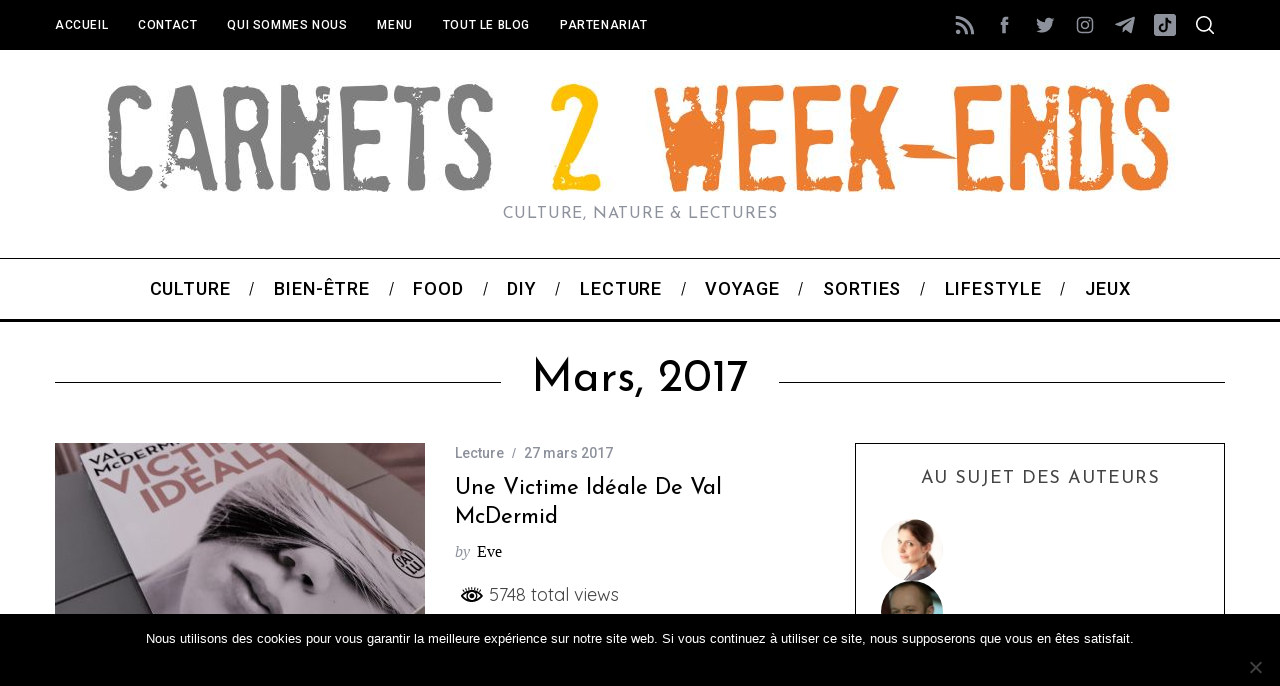

--- FILE ---
content_type: text/html; charset=UTF-8
request_url: https://www.carnetsdeweekends.fr/2017/03/
body_size: 33502
content:
<!doctype html>
<html lang="fr-FR" xmlns:fb="https://www.facebook.com/2008/fbml" xmlns:addthis="https://www.addthis.com/help/api-spec" 
 xmlns:fb="http://ogp.me/ns/fb#">
<head>
    <meta charset="UTF-8">
    <meta name="viewport" content="width=device-width, minimum-scale=1">
    <meta name="theme-color" content="#000000">
    <link rel="profile" href="https://gmpg.org/xfn/11">
    		    <!-- PVC Template -->
    <script type="text/template" id="pvc-stats-view-template">
    <i class="pvc-stats-icon medium" aria-hidden="true"><svg xmlns="http://www.w3.org/2000/svg" version="1.0" viewBox="0 0 502 315" preserveAspectRatio="xMidYMid meet"><g transform="translate(0,332) scale(0.1,-0.1)" fill="" stroke="none"><path d="M2394 3279 l-29 -30 -3 -207 c-2 -182 0 -211 15 -242 39 -76 157 -76 196 0 15 31 17 60 15 243 l-3 209 -33 29 c-26 23 -41 29 -80 29 -41 0 -53 -5 -78 -31z"/><path d="M3085 3251 c-45 -19 -58 -50 -96 -229 -47 -217 -49 -260 -13 -295 52 -53 146 -42 177 20 16 31 87 366 87 410 0 70 -86 122 -155 94z"/><path d="M1751 3234 c-13 -9 -29 -31 -37 -50 -12 -29 -10 -49 21 -204 19 -94 39 -189 45 -210 14 -50 54 -80 110 -80 34 0 48 6 76 34 21 21 34 44 34 59 0 14 -18 113 -40 219 -37 178 -43 195 -70 221 -36 32 -101 37 -139 11z"/><path d="M1163 3073 c-36 -7 -73 -59 -73 -102 0 -56 133 -378 171 -413 34 -32 83 -37 129 -13 70 36 67 87 -16 290 -86 209 -89 214 -129 231 -35 14 -42 15 -82 7z"/><path d="M3689 3066 c-15 -9 -33 -30 -42 -48 -48 -103 -147 -355 -147 -375 0 -98 131 -148 192 -74 13 15 57 108 97 206 80 196 84 226 37 273 -30 30 -99 39 -137 18z"/><path d="M583 2784 c-38 -19 -67 -74 -58 -113 9 -42 211 -354 242 -373 16 -10 45 -18 66 -18 51 0 107 52 107 100 0 39 -1 41 -124 234 -80 126 -108 162 -133 173 -41 17 -61 16 -100 -3z"/><path d="M4250 2784 c-14 -9 -74 -91 -133 -183 -95 -150 -107 -173 -107 -213 0 -55 33 -94 87 -104 67 -13 90 8 211 198 130 202 137 225 78 284 -27 27 -42 34 -72 34 -22 0 -50 -8 -64 -16z"/><path d="M2275 2693 c-553 -48 -1095 -270 -1585 -649 -135 -104 -459 -423 -483 -476 -23 -49 -22 -139 2 -186 73 -142 361 -457 571 -626 285 -228 642 -407 990 -497 242 -63 336 -73 660 -74 310 0 370 5 595 52 535 111 1045 392 1455 803 122 121 250 273 275 326 19 41 19 137 0 174 -41 79 -309 363 -465 492 -447 370 -946 591 -1479 653 -113 14 -422 18 -536 8z m395 -428 c171 -34 330 -124 456 -258 112 -119 167 -219 211 -378 27 -96 24 -300 -5 -401 -72 -255 -236 -447 -474 -557 -132 -62 -201 -76 -368 -76 -167 0 -236 14 -368 76 -213 98 -373 271 -451 485 -162 444 86 934 547 1084 153 49 292 57 452 25z m909 -232 c222 -123 408 -262 593 -441 76 -74 138 -139 138 -144 0 -16 -233 -242 -330 -319 -155 -123 -309 -223 -461 -299 l-81 -41 32 46 c18 26 49 83 70 128 143 306 141 649 -6 957 -25 52 -61 116 -79 142 l-34 47 45 -20 c26 -10 76 -36 113 -56z m-2057 25 c-40 -58 -105 -190 -130 -263 -110 -324 -59 -707 132 -981 25 -35 42 -64 37 -64 -19 0 -241 119 -326 174 -188 122 -406 314 -532 468 l-58 71 108 103 c185 178 428 349 672 473 66 33 121 60 123 61 2 0 -10 -19 -26 -42z"/><path d="M2375 1950 c-198 -44 -350 -190 -395 -379 -18 -76 -8 -221 19 -290 114 -284 457 -406 731 -260 98 52 188 154 231 260 27 69 37 214 19 290 -38 163 -166 304 -326 360 -67 23 -215 33 -279 19z"/></g></svg></i>
	 <%= total_view %> total views	<% if ( today_view > 0 ) { %>
		<span class="views_today">,  <%= today_view %> views today</span>
	<% } %>
	</span>
	</script>
		    <meta name='robots' content='noindex, follow' />

<!-- Social Warfare v4.5.6 https://warfareplugins.com - BEGINNING OF OUTPUT -->
<style>
	@font-face {
		font-family: "sw-icon-font";
		src:url("https://www.carnetsdeweekends.fr/wp-content/plugins/social-warfare/assets/fonts/sw-icon-font.eot?ver=4.5.6");
		src:url("https://www.carnetsdeweekends.fr/wp-content/plugins/social-warfare/assets/fonts/sw-icon-font.eot?ver=4.5.6#iefix") format("embedded-opentype"),
		url("https://www.carnetsdeweekends.fr/wp-content/plugins/social-warfare/assets/fonts/sw-icon-font.woff?ver=4.5.6") format("woff"),
		url("https://www.carnetsdeweekends.fr/wp-content/plugins/social-warfare/assets/fonts/sw-icon-font.ttf?ver=4.5.6") format("truetype"),
		url("https://www.carnetsdeweekends.fr/wp-content/plugins/social-warfare/assets/fonts/sw-icon-font.svg?ver=4.5.6#1445203416") format("svg");
		font-weight: normal;
		font-style: normal;
		font-display:block;
	}
</style>
<!-- Social Warfare v4.5.6 https://warfareplugins.com - END OF OUTPUT -->


	<!-- This site is optimized with the Yoast SEO plugin v26.8 - https://yoast.com/product/yoast-seo-wordpress/ -->
	<title>mars 2017 - Carnets de Week-Ends</title>
	<meta property="og:locale" content="fr_FR" />
	<meta property="og:type" content="website" />
	<meta property="og:title" content="mars 2017 - Carnets de Week-Ends" />
	<meta property="og:url" content="https://www.carnetsdeweekends.fr/2017/03/" />
	<meta property="og:site_name" content="Carnets de Week-Ends" />
	<meta name="twitter:card" content="summary_large_image" />
	<meta name="twitter:site" content="@Carnets2WE" />
	<script type="application/ld+json" class="yoast-schema-graph">{"@context":"https://schema.org","@graph":[{"@type":"CollectionPage","@id":"https://www.carnetsdeweekends.fr/2017/03/","url":"https://www.carnetsdeweekends.fr/2017/03/","name":"mars 2017 - Carnets de Week-Ends","isPartOf":{"@id":"https://www.carnetsdeweekends.fr/#website"},"primaryImageOfPage":{"@id":"https://www.carnetsdeweekends.fr/2017/03/#primaryimage"},"image":{"@id":"https://www.carnetsdeweekends.fr/2017/03/#primaryimage"},"thumbnailUrl":"https://www.carnetsdeweekends.fr/wp-content/uploads/2017/03/2017-03-04-17.56.59.jpg","breadcrumb":{"@id":"https://www.carnetsdeweekends.fr/2017/03/#breadcrumb"},"inLanguage":"fr-FR"},{"@type":"ImageObject","inLanguage":"fr-FR","@id":"https://www.carnetsdeweekends.fr/2017/03/#primaryimage","url":"https://www.carnetsdeweekends.fr/wp-content/uploads/2017/03/2017-03-04-17.56.59.jpg","contentUrl":"https://www.carnetsdeweekends.fr/wp-content/uploads/2017/03/2017-03-04-17.56.59.jpg","width":1280,"height":720},{"@type":"BreadcrumbList","@id":"https://www.carnetsdeweekends.fr/2017/03/#breadcrumb","itemListElement":[{"@type":"ListItem","position":1,"name":"Accueil","item":"https://www.carnetsdeweekends.fr/"},{"@type":"ListItem","position":2,"name":"Archives pour mars 2017"}]},{"@type":"WebSite","@id":"https://www.carnetsdeweekends.fr/#website","url":"https://www.carnetsdeweekends.fr/","name":"Carnets de Week-Ends","description":"Culture, nature &amp; lectures","publisher":{"@id":"https://www.carnetsdeweekends.fr/#organization"},"potentialAction":[{"@type":"SearchAction","target":{"@type":"EntryPoint","urlTemplate":"https://www.carnetsdeweekends.fr/?s={search_term_string}"},"query-input":{"@type":"PropertyValueSpecification","valueRequired":true,"valueName":"search_term_string"}}],"inLanguage":"fr-FR"},{"@type":"Organization","@id":"https://www.carnetsdeweekends.fr/#organization","name":"Carnets de Week-Ends","url":"https://www.carnetsdeweekends.fr/","logo":{"@type":"ImageObject","inLanguage":"fr-FR","@id":"https://www.carnetsdeweekends.fr/#/schema/logo/image/","url":"https://www.carnetsdeweekends.fr/wp-content/uploads/2015/12/C2WE-4.jpg","contentUrl":"https://www.carnetsdeweekends.fr/wp-content/uploads/2015/12/C2WE-4.jpg","width":180,"height":182,"caption":"Carnets de Week-Ends"},"image":{"@id":"https://www.carnetsdeweekends.fr/#/schema/logo/image/"},"sameAs":["https://www.facebook.com/carnetsdeweekends","https://x.com/Carnets2WE"]}]}</script>
	<!-- / Yoast SEO plugin. -->


<link rel='dns-prefetch' href='//www.googletagmanager.com' />
<link rel='dns-prefetch' href='//fonts.googleapis.com' />
<link rel='preconnect' href='https://fonts.gstatic.com' crossorigin />
<link rel="alternate" type="application/rss+xml" title="Carnets de Week-Ends &raquo; Flux" href="https://www.carnetsdeweekends.fr/feed/" />
<link rel="alternate" type="application/rss+xml" title="Carnets de Week-Ends &raquo; Flux des commentaires" href="https://www.carnetsdeweekends.fr/comments/feed/" />
<style id='wp-img-auto-sizes-contain-inline-css' type='text/css'>
img:is([sizes=auto i],[sizes^="auto," i]){contain-intrinsic-size:3000px 1500px}
/*# sourceURL=wp-img-auto-sizes-contain-inline-css */
</style>
<link rel='stylesheet' id='social-warfare-block-css-css' href='https://www.carnetsdeweekends.fr/wp-content/plugins/social-warfare/assets/js/post-editor/dist/blocks.style.build.css?ver=6.9' type='text/css' media='all' />
<link rel='stylesheet' id='sbi_styles-css' href='https://www.carnetsdeweekends.fr/wp-content/plugins/instagram-feed/css/sbi-styles.min.css?ver=6.10.0' type='text/css' media='all' />
<style id='wp-emoji-styles-inline-css' type='text/css'>

	img.wp-smiley, img.emoji {
		display: inline !important;
		border: none !important;
		box-shadow: none !important;
		height: 1em !important;
		width: 1em !important;
		margin: 0 0.07em !important;
		vertical-align: -0.1em !important;
		background: none !important;
		padding: 0 !important;
	}
/*# sourceURL=wp-emoji-styles-inline-css */
</style>
<style id='wp-block-library-inline-css' type='text/css'>
:root{--wp-block-synced-color:#7a00df;--wp-block-synced-color--rgb:122,0,223;--wp-bound-block-color:var(--wp-block-synced-color);--wp-editor-canvas-background:#ddd;--wp-admin-theme-color:#007cba;--wp-admin-theme-color--rgb:0,124,186;--wp-admin-theme-color-darker-10:#006ba1;--wp-admin-theme-color-darker-10--rgb:0,107,160.5;--wp-admin-theme-color-darker-20:#005a87;--wp-admin-theme-color-darker-20--rgb:0,90,135;--wp-admin-border-width-focus:2px}@media (min-resolution:192dpi){:root{--wp-admin-border-width-focus:1.5px}}.wp-element-button{cursor:pointer}:root .has-very-light-gray-background-color{background-color:#eee}:root .has-very-dark-gray-background-color{background-color:#313131}:root .has-very-light-gray-color{color:#eee}:root .has-very-dark-gray-color{color:#313131}:root .has-vivid-green-cyan-to-vivid-cyan-blue-gradient-background{background:linear-gradient(135deg,#00d084,#0693e3)}:root .has-purple-crush-gradient-background{background:linear-gradient(135deg,#34e2e4,#4721fb 50%,#ab1dfe)}:root .has-hazy-dawn-gradient-background{background:linear-gradient(135deg,#faaca8,#dad0ec)}:root .has-subdued-olive-gradient-background{background:linear-gradient(135deg,#fafae1,#67a671)}:root .has-atomic-cream-gradient-background{background:linear-gradient(135deg,#fdd79a,#004a59)}:root .has-nightshade-gradient-background{background:linear-gradient(135deg,#330968,#31cdcf)}:root .has-midnight-gradient-background{background:linear-gradient(135deg,#020381,#2874fc)}:root{--wp--preset--font-size--normal:16px;--wp--preset--font-size--huge:42px}.has-regular-font-size{font-size:1em}.has-larger-font-size{font-size:2.625em}.has-normal-font-size{font-size:var(--wp--preset--font-size--normal)}.has-huge-font-size{font-size:var(--wp--preset--font-size--huge)}.has-text-align-center{text-align:center}.has-text-align-left{text-align:left}.has-text-align-right{text-align:right}.has-fit-text{white-space:nowrap!important}#end-resizable-editor-section{display:none}.aligncenter{clear:both}.items-justified-left{justify-content:flex-start}.items-justified-center{justify-content:center}.items-justified-right{justify-content:flex-end}.items-justified-space-between{justify-content:space-between}.screen-reader-text{border:0;clip-path:inset(50%);height:1px;margin:-1px;overflow:hidden;padding:0;position:absolute;width:1px;word-wrap:normal!important}.screen-reader-text:focus{background-color:#ddd;clip-path:none;color:#444;display:block;font-size:1em;height:auto;left:5px;line-height:normal;padding:15px 23px 14px;text-decoration:none;top:5px;width:auto;z-index:100000}html :where(.has-border-color){border-style:solid}html :where([style*=border-top-color]){border-top-style:solid}html :where([style*=border-right-color]){border-right-style:solid}html :where([style*=border-bottom-color]){border-bottom-style:solid}html :where([style*=border-left-color]){border-left-style:solid}html :where([style*=border-width]){border-style:solid}html :where([style*=border-top-width]){border-top-style:solid}html :where([style*=border-right-width]){border-right-style:solid}html :where([style*=border-bottom-width]){border-bottom-style:solid}html :where([style*=border-left-width]){border-left-style:solid}html :where(img[class*=wp-image-]){height:auto;max-width:100%}:where(figure){margin:0 0 1em}html :where(.is-position-sticky){--wp-admin--admin-bar--position-offset:var(--wp-admin--admin-bar--height,0px)}@media screen and (max-width:600px){html :where(.is-position-sticky){--wp-admin--admin-bar--position-offset:0px}}

/*# sourceURL=wp-block-library-inline-css */
</style><style id='global-styles-inline-css' type='text/css'>
:root{--wp--preset--aspect-ratio--square: 1;--wp--preset--aspect-ratio--4-3: 4/3;--wp--preset--aspect-ratio--3-4: 3/4;--wp--preset--aspect-ratio--3-2: 3/2;--wp--preset--aspect-ratio--2-3: 2/3;--wp--preset--aspect-ratio--16-9: 16/9;--wp--preset--aspect-ratio--9-16: 9/16;--wp--preset--color--black: #000000;--wp--preset--color--cyan-bluish-gray: #abb8c3;--wp--preset--color--white: #ffffff;--wp--preset--color--pale-pink: #f78da7;--wp--preset--color--vivid-red: #cf2e2e;--wp--preset--color--luminous-vivid-orange: #ff6900;--wp--preset--color--luminous-vivid-amber: #fcb900;--wp--preset--color--light-green-cyan: #7bdcb5;--wp--preset--color--vivid-green-cyan: #00d084;--wp--preset--color--pale-cyan-blue: #8ed1fc;--wp--preset--color--vivid-cyan-blue: #0693e3;--wp--preset--color--vivid-purple: #9b51e0;--wp--preset--gradient--vivid-cyan-blue-to-vivid-purple: linear-gradient(135deg,rgb(6,147,227) 0%,rgb(155,81,224) 100%);--wp--preset--gradient--light-green-cyan-to-vivid-green-cyan: linear-gradient(135deg,rgb(122,220,180) 0%,rgb(0,208,130) 100%);--wp--preset--gradient--luminous-vivid-amber-to-luminous-vivid-orange: linear-gradient(135deg,rgb(252,185,0) 0%,rgb(255,105,0) 100%);--wp--preset--gradient--luminous-vivid-orange-to-vivid-red: linear-gradient(135deg,rgb(255,105,0) 0%,rgb(207,46,46) 100%);--wp--preset--gradient--very-light-gray-to-cyan-bluish-gray: linear-gradient(135deg,rgb(238,238,238) 0%,rgb(169,184,195) 100%);--wp--preset--gradient--cool-to-warm-spectrum: linear-gradient(135deg,rgb(74,234,220) 0%,rgb(151,120,209) 20%,rgb(207,42,186) 40%,rgb(238,44,130) 60%,rgb(251,105,98) 80%,rgb(254,248,76) 100%);--wp--preset--gradient--blush-light-purple: linear-gradient(135deg,rgb(255,206,236) 0%,rgb(152,150,240) 100%);--wp--preset--gradient--blush-bordeaux: linear-gradient(135deg,rgb(254,205,165) 0%,rgb(254,45,45) 50%,rgb(107,0,62) 100%);--wp--preset--gradient--luminous-dusk: linear-gradient(135deg,rgb(255,203,112) 0%,rgb(199,81,192) 50%,rgb(65,88,208) 100%);--wp--preset--gradient--pale-ocean: linear-gradient(135deg,rgb(255,245,203) 0%,rgb(182,227,212) 50%,rgb(51,167,181) 100%);--wp--preset--gradient--electric-grass: linear-gradient(135deg,rgb(202,248,128) 0%,rgb(113,206,126) 100%);--wp--preset--gradient--midnight: linear-gradient(135deg,rgb(2,3,129) 0%,rgb(40,116,252) 100%);--wp--preset--font-size--small: 13px;--wp--preset--font-size--medium: 20px;--wp--preset--font-size--large: 36px;--wp--preset--font-size--x-large: 42px;--wp--preset--spacing--20: 0.44rem;--wp--preset--spacing--30: 0.67rem;--wp--preset--spacing--40: 1rem;--wp--preset--spacing--50: 1.5rem;--wp--preset--spacing--60: 2.25rem;--wp--preset--spacing--70: 3.38rem;--wp--preset--spacing--80: 5.06rem;--wp--preset--shadow--natural: 6px 6px 9px rgba(0, 0, 0, 0.2);--wp--preset--shadow--deep: 12px 12px 50px rgba(0, 0, 0, 0.4);--wp--preset--shadow--sharp: 6px 6px 0px rgba(0, 0, 0, 0.2);--wp--preset--shadow--outlined: 6px 6px 0px -3px rgb(255, 255, 255), 6px 6px rgb(0, 0, 0);--wp--preset--shadow--crisp: 6px 6px 0px rgb(0, 0, 0);}:where(.is-layout-flex){gap: 0.5em;}:where(.is-layout-grid){gap: 0.5em;}body .is-layout-flex{display: flex;}.is-layout-flex{flex-wrap: wrap;align-items: center;}.is-layout-flex > :is(*, div){margin: 0;}body .is-layout-grid{display: grid;}.is-layout-grid > :is(*, div){margin: 0;}:where(.wp-block-columns.is-layout-flex){gap: 2em;}:where(.wp-block-columns.is-layout-grid){gap: 2em;}:where(.wp-block-post-template.is-layout-flex){gap: 1.25em;}:where(.wp-block-post-template.is-layout-grid){gap: 1.25em;}.has-black-color{color: var(--wp--preset--color--black) !important;}.has-cyan-bluish-gray-color{color: var(--wp--preset--color--cyan-bluish-gray) !important;}.has-white-color{color: var(--wp--preset--color--white) !important;}.has-pale-pink-color{color: var(--wp--preset--color--pale-pink) !important;}.has-vivid-red-color{color: var(--wp--preset--color--vivid-red) !important;}.has-luminous-vivid-orange-color{color: var(--wp--preset--color--luminous-vivid-orange) !important;}.has-luminous-vivid-amber-color{color: var(--wp--preset--color--luminous-vivid-amber) !important;}.has-light-green-cyan-color{color: var(--wp--preset--color--light-green-cyan) !important;}.has-vivid-green-cyan-color{color: var(--wp--preset--color--vivid-green-cyan) !important;}.has-pale-cyan-blue-color{color: var(--wp--preset--color--pale-cyan-blue) !important;}.has-vivid-cyan-blue-color{color: var(--wp--preset--color--vivid-cyan-blue) !important;}.has-vivid-purple-color{color: var(--wp--preset--color--vivid-purple) !important;}.has-black-background-color{background-color: var(--wp--preset--color--black) !important;}.has-cyan-bluish-gray-background-color{background-color: var(--wp--preset--color--cyan-bluish-gray) !important;}.has-white-background-color{background-color: var(--wp--preset--color--white) !important;}.has-pale-pink-background-color{background-color: var(--wp--preset--color--pale-pink) !important;}.has-vivid-red-background-color{background-color: var(--wp--preset--color--vivid-red) !important;}.has-luminous-vivid-orange-background-color{background-color: var(--wp--preset--color--luminous-vivid-orange) !important;}.has-luminous-vivid-amber-background-color{background-color: var(--wp--preset--color--luminous-vivid-amber) !important;}.has-light-green-cyan-background-color{background-color: var(--wp--preset--color--light-green-cyan) !important;}.has-vivid-green-cyan-background-color{background-color: var(--wp--preset--color--vivid-green-cyan) !important;}.has-pale-cyan-blue-background-color{background-color: var(--wp--preset--color--pale-cyan-blue) !important;}.has-vivid-cyan-blue-background-color{background-color: var(--wp--preset--color--vivid-cyan-blue) !important;}.has-vivid-purple-background-color{background-color: var(--wp--preset--color--vivid-purple) !important;}.has-black-border-color{border-color: var(--wp--preset--color--black) !important;}.has-cyan-bluish-gray-border-color{border-color: var(--wp--preset--color--cyan-bluish-gray) !important;}.has-white-border-color{border-color: var(--wp--preset--color--white) !important;}.has-pale-pink-border-color{border-color: var(--wp--preset--color--pale-pink) !important;}.has-vivid-red-border-color{border-color: var(--wp--preset--color--vivid-red) !important;}.has-luminous-vivid-orange-border-color{border-color: var(--wp--preset--color--luminous-vivid-orange) !important;}.has-luminous-vivid-amber-border-color{border-color: var(--wp--preset--color--luminous-vivid-amber) !important;}.has-light-green-cyan-border-color{border-color: var(--wp--preset--color--light-green-cyan) !important;}.has-vivid-green-cyan-border-color{border-color: var(--wp--preset--color--vivid-green-cyan) !important;}.has-pale-cyan-blue-border-color{border-color: var(--wp--preset--color--pale-cyan-blue) !important;}.has-vivid-cyan-blue-border-color{border-color: var(--wp--preset--color--vivid-cyan-blue) !important;}.has-vivid-purple-border-color{border-color: var(--wp--preset--color--vivid-purple) !important;}.has-vivid-cyan-blue-to-vivid-purple-gradient-background{background: var(--wp--preset--gradient--vivid-cyan-blue-to-vivid-purple) !important;}.has-light-green-cyan-to-vivid-green-cyan-gradient-background{background: var(--wp--preset--gradient--light-green-cyan-to-vivid-green-cyan) !important;}.has-luminous-vivid-amber-to-luminous-vivid-orange-gradient-background{background: var(--wp--preset--gradient--luminous-vivid-amber-to-luminous-vivid-orange) !important;}.has-luminous-vivid-orange-to-vivid-red-gradient-background{background: var(--wp--preset--gradient--luminous-vivid-orange-to-vivid-red) !important;}.has-very-light-gray-to-cyan-bluish-gray-gradient-background{background: var(--wp--preset--gradient--very-light-gray-to-cyan-bluish-gray) !important;}.has-cool-to-warm-spectrum-gradient-background{background: var(--wp--preset--gradient--cool-to-warm-spectrum) !important;}.has-blush-light-purple-gradient-background{background: var(--wp--preset--gradient--blush-light-purple) !important;}.has-blush-bordeaux-gradient-background{background: var(--wp--preset--gradient--blush-bordeaux) !important;}.has-luminous-dusk-gradient-background{background: var(--wp--preset--gradient--luminous-dusk) !important;}.has-pale-ocean-gradient-background{background: var(--wp--preset--gradient--pale-ocean) !important;}.has-electric-grass-gradient-background{background: var(--wp--preset--gradient--electric-grass) !important;}.has-midnight-gradient-background{background: var(--wp--preset--gradient--midnight) !important;}.has-small-font-size{font-size: var(--wp--preset--font-size--small) !important;}.has-medium-font-size{font-size: var(--wp--preset--font-size--medium) !important;}.has-large-font-size{font-size: var(--wp--preset--font-size--large) !important;}.has-x-large-font-size{font-size: var(--wp--preset--font-size--x-large) !important;}
/*# sourceURL=global-styles-inline-css */
</style>

<style id='classic-theme-styles-inline-css' type='text/css'>
/*! This file is auto-generated */
.wp-block-button__link{color:#fff;background-color:#32373c;border-radius:9999px;box-shadow:none;text-decoration:none;padding:calc(.667em + 2px) calc(1.333em + 2px);font-size:1.125em}.wp-block-file__button{background:#32373c;color:#fff;text-decoration:none}
/*# sourceURL=/wp-includes/css/classic-themes.min.css */
</style>
<link rel='stylesheet' id='cookie-notice-front-css' href='https://www.carnetsdeweekends.fr/wp-content/plugins/cookie-notice/css/front.min.css?ver=2.5.11' type='text/css' media='all' />
<link rel='stylesheet' id='a3-pvc-style-css' href='https://www.carnetsdeweekends.fr/wp-content/plugins/page-views-count/assets/css/style.min.css?ver=2.8.7' type='text/css' media='all' />
<link rel='stylesheet' id='sc-frontend-style-css' href='https://www.carnetsdeweekends.fr/wp-content/plugins/shortcodes-indep/css/frontend-style.css?ver=6.9' type='text/css' media='all' />
<link rel='stylesheet' id='social_warfare-css' href='https://www.carnetsdeweekends.fr/wp-content/plugins/social-warfare/assets/css/style.min.css?ver=4.5.6' type='text/css' media='all' />
<link rel='stylesheet' id='main-style-css' href='https://www.carnetsdeweekends.fr/wp-content/themes/simplemag-child/style.css?ver=6.9' type='text/css' media='all' />
<link rel='stylesheet' id='slb_core-css' href='https://www.carnetsdeweekends.fr/wp-content/plugins/simple-lightbox/client/css/app.css?ver=2.9.4' type='text/css' media='all' />
<link rel='stylesheet' id='a3pvc-css' href='//www.carnetsdeweekends.fr/wp-content/uploads/sass/pvc.min.css?ver=1685951001' type='text/css' media='all' />
<link rel='stylesheet' id='addthis_all_pages-css' href='https://www.carnetsdeweekends.fr/wp-content/plugins/addthis-follow/frontend/build/addthis_wordpress_public.min.css?ver=6.9' type='text/css' media='all' />
<link rel="preload" as="style" href="https://fonts.googleapis.com/css?family=Roboto:500%7CJosefin%20Sans:400%7CQuicksand:400&#038;subset=latin&#038;display=swap&#038;ver=1647889335" /><link rel="stylesheet" href="https://fonts.googleapis.com/css?family=Roboto:500%7CJosefin%20Sans:400%7CQuicksand:400&#038;subset=latin&#038;display=swap&#038;ver=1647889335" media="print" onload="this.media='all'"><noscript><link rel="stylesheet" href="https://fonts.googleapis.com/css?family=Roboto:500%7CJosefin%20Sans:400%7CQuicksand:400&#038;subset=latin&#038;display=swap&#038;ver=1647889335" /></noscript><style id='simplemag-inline-css-inline-css' type='text/css'>
:root { --site-background: #fff; --site-color: #444; --hp-sections-space: 100px; } .site-header .site-branding { max-width: 1075px; } .main-menu .sub-links .active-link, .main-menu .mega-menu-item:hover .item-title a, .main-menu > ul > .sub-menu-columns > .sub-menu > .sub-links > li > a { color: #ffcc0d; } .main-menu .sub-menu-two-columns > .sub-menu > .sub-links li a:after { background-color: #ffcc0d; } .main-menu .posts-loading:after { border-top-color: #ffcc0d; border-bottom-color: #ffcc0d; } .main-menu > ul > .link-arrow > a > span:after { border-color: transparent transparent #ffcc0d; } .main-menu > ul > li > .sub-menu { border-top-color: #ffcc0d; } .sidebar .widget { border-bottom-color: #000; } .footer-sidebar .widget_rss li:after, .footer-sidebar .widget_pages li:after, .footer-sidebar .widget_nav_menu li:after, .footer-sidebar .widget_categories ul li:after, .footer-sidebar .widget_recent_entries li:after, .footer-sidebar .widget_recent_comments li:after, .widget_nav_menu li:not(:last-of-type):after { background-color: #585b61; } .entry-title, .section-title { text-transform: capitalize; } @media only screen and (min-width: 960px) { .gallery-carousel__image img { height: 580px; } } .global-sliders .entry-title, .full-width-image .title, .full-width-video .title {font-size: 18px;} @media screen and (min-width: 300px) { .global-sliders .entry-title, .full-width-image .title, .full-width-video .title { font-size: calc(18px + (42 - 18) * ((100vw - 300px) / (1600 - 300))); } } @media screen and (min-width: 1600px) { .global-sliders .entry-title, .full-width-image .title, .full-width-video .title {font-size: 42px;} }.section-title .title {font-size: 22px;} @media screen and (min-width: 300px) { .section-title .title { font-size: calc(22px + (48 - 22) * ((100vw - 300px) / (1600 - 300))); } } @media screen and (min-width: 1600px) { .section-title .title {font-size: 48px;} }.page-title .entry-title {font-size: 24px;} @media screen and (min-width: 300px) { .page-title .entry-title { font-size: calc(24px + (52 - 24) * ((100vw - 300px) / (1600 - 300))); } } @media screen and (min-width: 1600px) { .page-title .entry-title {font-size: 52px;} }.entries .entry-title {font-size: 18px;} @media screen and (min-width: 300px) { .entries .entry-title { font-size: calc(18px + (24 - 18) * ((100vw - 300px) / (1600 - 300))); } } @media screen and (min-width: 1600px) { .entries .entry-title {font-size: 24px;} }
/*# sourceURL=simplemag-inline-css-inline-css */
</style>
<script type="text/javascript" id="cookie-notice-front-js-before">
/* <![CDATA[ */
var cnArgs = {"ajaxUrl":"https:\/\/www.carnetsdeweekends.fr\/wp-admin\/admin-ajax.php","nonce":"ce26595428","hideEffect":"fade","position":"bottom","onScroll":false,"onScrollOffset":100,"onClick":false,"cookieName":"cookie_notice_accepted","cookieTime":2592000,"cookieTimeRejected":2592000,"globalCookie":false,"redirection":false,"cache":false,"revokeCookies":false,"revokeCookiesOpt":"automatic"};

//# sourceURL=cookie-notice-front-js-before
/* ]]> */
</script>
<script type="text/javascript" src="https://www.carnetsdeweekends.fr/wp-content/plugins/cookie-notice/js/front.min.js?ver=2.5.11" id="cookie-notice-front-js"></script>
<script type="text/javascript" src="https://www.carnetsdeweekends.fr/wp-includes/js/jquery/jquery.min.js?ver=3.7.1" id="jquery-core-js"></script>
<script type="text/javascript" src="https://www.carnetsdeweekends.fr/wp-includes/js/jquery/jquery-migrate.min.js?ver=3.4.1" id="jquery-migrate-js"></script>
<script type="text/javascript" src="https://www.carnetsdeweekends.fr/wp-includes/js/underscore.min.js?ver=1.13.7" id="underscore-js"></script>
<script type="text/javascript" src="https://www.carnetsdeweekends.fr/wp-includes/js/backbone.min.js?ver=1.6.0" id="backbone-js"></script>
<script type="text/javascript" id="a3-pvc-backbone-js-extra">
/* <![CDATA[ */
var pvc_vars = {"rest_api_url":"https://www.carnetsdeweekends.fr/wp-json/pvc/v1","ajax_url":"https://www.carnetsdeweekends.fr/wp-admin/admin-ajax.php","security":"1dac197e33","ajax_load_type":"rest_api"};
//# sourceURL=a3-pvc-backbone-js-extra
/* ]]> */
</script>
<script type="text/javascript" src="https://www.carnetsdeweekends.fr/wp-content/plugins/page-views-count/assets/js/pvc.backbone.min.js?ver=2.8.7" id="a3-pvc-backbone-js"></script>

<!-- Extrait de code de la balise Google (gtag.js) ajouté par Site Kit -->
<!-- Extrait Google Analytics ajouté par Site Kit -->
<script type="text/javascript" src="https://www.googletagmanager.com/gtag/js?id=GT-WB29DX8" id="google_gtagjs-js" async></script>
<script type="text/javascript" id="google_gtagjs-js-after">
/* <![CDATA[ */
window.dataLayer = window.dataLayer || [];function gtag(){dataLayer.push(arguments);}
gtag("set","linker",{"domains":["www.carnetsdeweekends.fr"]});
gtag("js", new Date());
gtag("set", "developer_id.dZTNiMT", true);
gtag("config", "GT-WB29DX8");
//# sourceURL=google_gtagjs-js-after
/* ]]> */
</script>
<link rel="https://api.w.org/" href="https://www.carnetsdeweekends.fr/wp-json/" /><link rel="EditURI" type="application/rsd+xml" title="RSD" href="https://www.carnetsdeweekends.fr/xmlrpc.php?rsd" />
<meta name="generator" content="WordPress 6.9" />
<meta name="generator" content="Redux 4.5.10" /><meta property="fb:app_id" content="378583795527776"/><meta name="generator" content="Site Kit by Google 1.171.0" /><style type="text/css">.recentcomments a{display:inline !important;padding:0 !important;margin:0 !important;}</style><link rel="icon" href="https://www.carnetsdeweekends.fr/wp-content/uploads/2023/05/favicon_c2we-150x150.jpg" sizes="32x32" />
<link rel="icon" href="https://www.carnetsdeweekends.fr/wp-content/uploads/2023/05/favicon_c2we.jpg" sizes="192x192" />
<link rel="apple-touch-icon" href="https://www.carnetsdeweekends.fr/wp-content/uploads/2023/05/favicon_c2we.jpg" />
<meta name="msapplication-TileImage" content="https://www.carnetsdeweekends.fr/wp-content/uploads/2023/05/favicon_c2we.jpg" />
<style id="ti_option-dynamic-css" title="dynamic-css" class="redux-options-output">:root{--font_titles-font-family:Josefin Sans;--font_titles-font-weight:400;--font_titles-subsets:latin;--titles_size-font-size:48px;--silder_titles_size-font-size:42px;--post_item_titles_size-font-size:24px;--single_font_size-font-size:52px;--font_text-font-family:Quicksand;--font_text-font-weight:400;--font_text-subsets:latin;--entry_content_font-font-size:18px;--entry_content_font-line-height:28px;--main_site_color:#ffcc0d;--secondary_site_color:#000000;--header_site_color:#ffffff;--site_top_strip_links-regular:#ffffff;--site_top_strip_links-hover:#ffcc0d;--slider_tint:#000000;--slider_tint_strength:0.1;--slider_tint_strength_hover:0.7;--footer_color:#242628;--footer_titles:#ffcc0d;--footer_text:#8c919b;--footer_links-regular:#8c919b;--footer_links-hover:#ffcc0d;}.menu, .entry-meta, .see-more, .read-more, .read-more-link, .nav-title, .related-posts-tabs li a, #submit, .copyright{font-family:Roboto;font-weight:500;font-style:normal;}.secondary-menu > ul > li{font-size:12px;}.main-menu > ul > li{font-size:18px;}.top-strip, .secondary-menu .sub-menu, .top-strip .search-form input[type="text"], .top-strip .social li ul{background-color:#000000;}.top-strip .social li a{color:#8c919b;}.main-menu{background-color:#ffffff;}.main-menu > ul > li{color:#000;}.main-menu > ul > li:hover{color:#ffcc0d;}.main-menu > ul > li > a:before{background-color:#eeeeee;}.main-menu{border-top:1px solid #000;}.main-menu{border-bottom:3px solid #000;}.main-menu .sub-menu{background-color:#000000;}.main-menu .sub-menu li, .mega-menu-posts .item-title{color:#ffffff;}.main-menu .sub-menu li:hover, .mega-menu-posts .item-title:hover{color:#ffcc0d;}.sidebar{border-top:1px solid #000;border-bottom:1px solid #000;border-left:1px solid #000;border-right:1px solid #000;}.slide-dock{background-color:#ffffff;}.slide-dock__title, .slide-dock p{color:#000000;}.slide-dock .entry-meta a, .slide-dock .entry-title{color:#000000;}.footer-border-top, .footer-sidebar .widget-area:before, .footer-sidebar .widget{border-top:1px dotted #585b61;border-bottom:1px dotted #585b61;border-left:1px dotted #585b61;border-right:1px dotted #585b61;}.full-width-sidebar{background-color:#f8f8f8;}.full-width-sidebar, .full-width-sidebar a{color:#000000;}.copyright{background-color:#222222;}.copyright, .copyright a{color:#8c919b;}.copyright{border-top:0px dotted #585b61;}</style><link rel='stylesheet' id='redux-custom-fonts-css' href='//www.carnetsdeweekends.fr/wp-content/uploads/redux/custom-fonts/fonts.css?ver=1674154901' type='text/css' media='all' />
</head>

<body data-rsssl=1 class="archive date wp-embed-responsive wp-theme-simplemag wp-child-theme-simplemag-child cookies-not-set simplemag-5-5 simplemag-child-theme ltr main-menu-fixed layout-full">

    <section class="no-print top-strip">

        
        <div class="wrapper">

            <div id="mobile-menu-reveal" class="icon-button mobile-menu-reveal"><i class="hamburger-icon"></i></div>

            
            
        <nav class="secondary-menu" role="navigation" aria-label="Secondary Menu"><ul id="secondary_menu" class="menu"><li id="menu-item-700" class="menu-item menu-item-type-post_type menu-item-object-page menu-item-home menu-item-700"><a href="https://www.carnetsdeweekends.fr/">Accueil</a></li>
<li id="menu-item-357" class="menu-item menu-item-type-post_type menu-item-object-page menu-item-357"><a href="https://www.carnetsdeweekends.fr/contact/">Contact</a></li>
<li id="menu-item-358" class="menu-item menu-item-type-post_type menu-item-object-page menu-item-358"><a href="https://www.carnetsdeweekends.fr/qui-sommes-nous/">Qui sommes nous</a></li>
<li id="menu-item-27771" class="menu-item menu-item-type-custom menu-item-object-custom menu-item-has-children menu-item-27771"><a>Menu</a>
<ul class="sub-menu">
	<li id="menu-item-5168" class="menu-item menu-item-type-post_type menu-item-object-page menu-item-5168"><a href="https://www.carnetsdeweekends.fr/la-carte-des-restaurants/">La carte des restaurants</a></li>
	<li id="menu-item-1663" class="menu-item menu-item-type-custom menu-item-object-custom menu-item-1663"><a href="https://www.carnetsdeweekends.fr/category/lifestyle/box/">Notre dossier Box</a></li>
</ul>
</li>
<li id="menu-item-1658" class="menu-item menu-item-type-post_type menu-item-object-page current_page_parent menu-item-1658"><a href="https://www.carnetsdeweekends.fr/blog/">Tout le blog</a></li>
<li id="menu-item-27770" class="menu-item menu-item-type-post_type menu-item-object-page menu-item-27770"><a href="https://www.carnetsdeweekends.fr/partenariat/">Partenariat</a></li>
</ul></nav>
            
                <div class="right-side">

                    <ul class="social">
		<li><a href="#" class="social-share-link"><svg class="sm-svg-icon icon-share" width="22" height="22" aria-hidden="true" role="img" focusable="false" xmlns="http://www.w3.org/2000/svg" viewBox="0 0 1792 1792"><path d="M1792 640q0 26-19 45l-512 512q-19 19-45 19t-45-19-19-45V896H928q-98 0-175.5 6t-154 21.5-133 42.5-105.5 69.5-80 101-48.5 138.5-17.5 181q0 55 5 123 0 6 2.5 23.5t2.5 26.5q0 15-8.5 25t-23.5 10q-16 0-28-17-7-9-13-22t-13.5-30-10.5-24Q0 1286 0 1120q0-199 53-333 162-403 875-403h224V128q0-26 19-45t45-19 45 19l512 512q19 19 19 45z"></path></svg></a>
			<ul><li><a href="https://www.carnetsdeweekends.fr/feed/" class="link-feed" target="_blank"><svg class="sm-svg-icon icon-feed" width="22" height="22" aria-hidden="true" role="img" focusable="false" viewBox="0 0 24 24" version="1.1" xmlns="http://www.w3.org/2000/svg" xmlns:xlink="http://www.w3.org/1999/xlink"><path d="M2,8.667V12c5.515,0,10,4.485,10,10h3.333C15.333,14.637,9.363,8.667,2,8.667z M2,2v3.333 c9.19,0,16.667,7.477,16.667,16.667H22C22,10.955,13.045,2,2,2z M4.5,17C3.118,17,2,18.12,2,19.5S3.118,22,4.5,22S7,20.88,7,19.5 S5.882,17,4.5,17z"></path></svg></a></li><li><a href="https://www.facebook.com/carnetsdeweekends" class="link-facebook" target="_blank"><svg class="sm-svg-icon icon-facebook" width="22" height="22" aria-hidden="true" role="img" focusable="false" viewBox="0 0 24 24" version="1.1" xmlns="http://www.w3.org/2000/svg" xmlns:xlink="http://www.w3.org/1999/xlink"><path d="M15.717 8.828h-2.848V6.96c0-.701.465-.865.792-.865h2.01V3.011L12.903 3C9.83 3 9.131 5.3 9.131 6.773v2.055H7.353v3.179h1.778V21h3.738v-8.993h2.522l.326-3.179z"/></svg></a></li><li><a href="https://twitter.com/Carnets2WE" class="link-twitter" target="_blank"><svg class="sm-svg-icon icon-twitter" width="22" height="22" aria-hidden="true" role="img" focusable="false" viewBox="0 0 24 24" version="1.1" xmlns="http://www.w3.org/2000/svg" xmlns:xlink="http://www.w3.org/1999/xlink"><path d="M22.23,5.924c-0.736,0.326-1.527,0.547-2.357,0.646c0.847-0.508,1.498-1.312,1.804-2.27 c-0.793,0.47-1.671,0.812-2.606,0.996C18.324,4.498,17.257,4,16.077,4c-2.266,0-4.103,1.837-4.103,4.103 c0,0.322,0.036,0.635,0.106,0.935C8.67,8.867,5.647,7.234,3.623,4.751C3.27,5.357,3.067,6.062,3.067,6.814 c0,1.424,0.724,2.679,1.825,3.415c-0.673-0.021-1.305-0.206-1.859-0.513c0,0.017,0,0.034,0,0.052c0,1.988,1.414,3.647,3.292,4.023 c-0.344,0.094-0.707,0.144-1.081,0.144c-0.264,0-0.521-0.026-0.772-0.074c0.522,1.63,2.038,2.816,3.833,2.85 c-1.404,1.1-3.174,1.756-5.096,1.756c-0.331,0-0.658-0.019-0.979-0.057c1.816,1.164,3.973,1.843,6.29,1.843 c7.547,0,11.675-6.252,11.675-11.675c0-0.178-0.004-0.355-0.012-0.531C20.985,7.47,21.68,6.747,22.23,5.924z"></path></svg></a></li><li><a href="https://www.instagram.com/carnetsdeweekends/" class="link-instagram" target="_blank"><svg class="sm-svg-icon icon-instagram" width="22" height="22" aria-hidden="true" role="img" focusable="false" viewBox="0 0 24 24" version="1.1" xmlns="http://www.w3.org/2000/svg" xmlns:xlink="http://www.w3.org/1999/xlink"><path d="M12,4.622c2.403,0,2.688,0.009,3.637,0.052c0.877,0.04,1.354,0.187,1.671,0.31c0.42,0.163,0.72,0.358,1.035,0.673 c0.315,0.315,0.51,0.615,0.673,1.035c0.123,0.317,0.27,0.794,0.31,1.671c0.043,0.949,0.052,1.234,0.052,3.637 s-0.009,2.688-0.052,3.637c-0.04,0.877-0.187,1.354-0.31,1.671c-0.163,0.42-0.358,0.72-0.673,1.035 c-0.315,0.315-0.615,0.51-1.035,0.673c-0.317,0.123-0.794,0.27-1.671,0.31c-0.949,0.043-1.233,0.052-3.637,0.052 s-2.688-0.009-3.637-0.052c-0.877-0.04-1.354-0.187-1.671-0.31c-0.42-0.163-0.72-0.358-1.035-0.673 c-0.315-0.315-0.51-0.615-0.673-1.035c-0.123-0.317-0.27-0.794-0.31-1.671C4.631,14.688,4.622,14.403,4.622,12 s0.009-2.688,0.052-3.637c0.04-0.877,0.187-1.354,0.31-1.671c0.163-0.42,0.358-0.72,0.673-1.035 c0.315-0.315,0.615-0.51,1.035-0.673c0.317-0.123,0.794-0.27,1.671-0.31C9.312,4.631,9.597,4.622,12,4.622 M12,3 C9.556,3,9.249,3.01,8.289,3.054C7.331,3.098,6.677,3.25,6.105,3.472C5.513,3.702,5.011,4.01,4.511,4.511 c-0.5,0.5-0.808,1.002-1.038,1.594C3.25,6.677,3.098,7.331,3.054,8.289C3.01,9.249,3,9.556,3,12c0,2.444,0.01,2.751,0.054,3.711 c0.044,0.958,0.196,1.612,0.418,2.185c0.23,0.592,0.538,1.094,1.038,1.594c0.5,0.5,1.002,0.808,1.594,1.038 c0.572,0.222,1.227,0.375,2.185,0.418C9.249,20.99,9.556,21,12,21s2.751-0.01,3.711-0.054c0.958-0.044,1.612-0.196,2.185-0.418 c0.592-0.23,1.094-0.538,1.594-1.038c0.5-0.5,0.808-1.002,1.038-1.594c0.222-0.572,0.375-1.227,0.418-2.185 C20.99,14.751,21,14.444,21,12s-0.01-2.751-0.054-3.711c-0.044-0.958-0.196-1.612-0.418-2.185c-0.23-0.592-0.538-1.094-1.038-1.594 c-0.5-0.5-1.002-0.808-1.594-1.038c-0.572-0.222-1.227-0.375-2.185-0.418C14.751,3.01,14.444,3,12,3L12,3z M12,7.378 c-2.552,0-4.622,2.069-4.622,4.622S9.448,16.622,12,16.622s4.622-2.069,4.622-4.622S14.552,7.378,12,7.378z M12,15 c-1.657,0-3-1.343-3-3s1.343-3,3-3s3,1.343,3,3S13.657,15,12,15z M16.804,6.116c-0.596,0-1.08,0.484-1.08,1.08 s0.484,1.08,1.08,1.08c0.596,0,1.08-0.484,1.08-1.08S17.401,6.116,16.804,6.116z"></path></svg></a></li><li><a href="http://Telegram" class="link-telegram" target="_blank"><svg class="sm-svg-icon icon-telegram" width="22" height="22" aria-hidden="true" role="img" focusable="false" viewBox="0 0 512 512" version="1.1" xmlns="http://www.w3.org/2000/svg" xmlns:xlink="http://www.w3.org/1999/xlink"><path d="M484.689,98.231l-69.417,327.37c-5.237,23.105-18.895,28.854-38.304,17.972L271.2,365.631l-51.034,49.086    c-5.647,5.647-10.372,10.372-21.256,10.372l7.598-107.722L402.539,140.23c8.523-7.598-1.848-11.809-13.247-4.21L146.95,288.614    L42.619,255.96c-22.694-7.086-23.104-22.695,4.723-33.579L455.423,65.166C474.316,58.081,490.85,69.375,484.689,98.231z"></path></svg></a></li><li><a href="http://Tiktok" class="link-tiktok" target="_blank"><svg class="sm-svg-icon icon-tiktok" width="22" height="22" aria-hidden="true" role="img" focusable="false" viewBox="4 4 42 42" xmlns="http://www.w3.org/2000/svg"><path d="M41 4H9C6.243 4 4 6.243 4 9v32c0 2.757 2.243 5 5 5h32c2.757 0 5-2.243 5-5V9c0-2.757-2.243-5-5-5m-3.994 18.323a7.482 7.482 0 01-.69.035 7.492 7.492 0 01-6.269-3.388v11.537a8.527 8.527 0 11-8.527-8.527c.178 0 .352.016.527.027v4.202c-.175-.021-.347-.053-.527-.053a4.351 4.351 0 100 8.704c2.404 0 4.527-1.894 4.527-4.298l.042-19.594h4.02a7.488 7.488 0 006.901 6.685v4.67" /></svg></a></li>		</ul>
		</li>
	</ul>
                    <div id="search-reveal" class="icon-button search-reveal"><svg class="sm-svg-icon icon-search" width="18" height="18" aria-hidden="true" role="img" xmlns="http://www.w3.org/2000/svg" viewBox="0 0 24 24"><path d="M0 10.498c0 5.786 4.711 10.498 10.497 10.498 2.514 0 4.819-.882 6.627-2.362l8.364 8.365L27 25.489l-8.366-8.365a10.4189 10.4189 0 0 0 2.361-6.626C20.995 4.712 16.284 0 10.497 0 4.711 0 0 4.712 0 10.498zm2.099 0c0-4.65 3.748-8.398 8.398-8.398 4.651 0 8.398 3.748 8.398 8.398 0 4.651-3.747 8.398-8.398 8.398-4.65 0-8.398-3.747-8.398-8.398z"></path></svg></div>
                    
                </div>

            
        </div><!-- .wrapper -->

    </section><!-- .top-strip -->



        <header id="masthead" class="site-header" role="banner" class="clearfix">
        <div id="branding" class="anmtd">
            <div class="wrapper">
            
<div class="header-row header-default">
    <a href="https://www.carnetsdeweekends.fr" class="site-branding" rel="home"><img class="site-logo" src="https://www.carnetsdeweekends.fr/wp-content/uploads/2015/12/Carnets-de-WE.jpg" alt="Carnets de Week-Ends - Culture, nature &amp; lectures" width="1075" height="115" /></a>
        <span class="tagline">Culture, nature &amp; lectures</span>
    </div><!-- .header-default -->            </div><!-- .wrapper -->
        </div><!-- #branding -->
    </header><!-- #masthead -->
    
    
    
        <nav class="no-print anmtd main-menu is-fixed" role="navigation" aria-label="Main Menu"><ul id="main_menu" class="menu"><li id="menu-item-130" class="menu-item menu-item-type-taxonomy menu-item-object-category"><a href="https://www.carnetsdeweekends.fr/category/culture/"><span>Culture</span></a><div class="sub-menu"><div class="sub-posts"><div class="clearfix mega-menu-container mega-menu-ajax"></div></div></div>
</li>
<li id="menu-item-217" class="menu-item menu-item-type-taxonomy menu-item-object-category"><a href="https://www.carnetsdeweekends.fr/category/bien-etre/"><span>Bien-être</span></a><div class="sub-menu"><div class="sub-posts"><div class="clearfix mega-menu-container mega-menu-ajax"></div></div></div>
</li>
<li id="menu-item-906" class="menu-item menu-item-type-taxonomy menu-item-object-category"><a href="https://www.carnetsdeweekends.fr/category/food/"><span>Food</span></a><div class="sub-menu"><div class="sub-posts"><div class="clearfix mega-menu-container mega-menu-ajax"></div></div></div>
</li>
<li id="menu-item-235" class="menu-item menu-item-type-taxonomy menu-item-object-category"><a href="https://www.carnetsdeweekends.fr/category/diy/"><span>DIY</span></a><div class="sub-menu"><div class="sub-posts"><div class="clearfix mega-menu-container mega-menu-ajax"></div></div></div>
</li>
<li id="menu-item-404" class="menu-item menu-item-type-taxonomy menu-item-object-category"><a href="https://www.carnetsdeweekends.fr/category/lecture/"><span>Lecture</span></a><div class="sub-menu"><div class="sub-posts"><div class="clearfix mega-menu-container mega-menu-ajax"></div></div></div>
</li>
<li id="menu-item-643" class="menu-item menu-item-type-taxonomy menu-item-object-category"><a href="https://www.carnetsdeweekends.fr/category/voyage/"><span>Voyage</span></a><div class="sub-menu"><div class="sub-posts"><div class="clearfix mega-menu-container mega-menu-ajax"></div></div></div>
</li>
<li id="menu-item-1273" class="menu-item menu-item-type-taxonomy menu-item-object-category"><a href="https://www.carnetsdeweekends.fr/category/sorties/"><span>Sorties</span></a><div class="sub-menu"><div class="sub-posts"><div class="clearfix mega-menu-container mega-menu-ajax"></div></div></div>
</li>
<li id="menu-item-1274" class="menu-item menu-item-type-taxonomy menu-item-object-category"><a href="https://www.carnetsdeweekends.fr/category/lifestyle/"><span>Lifestyle</span></a><div class="sub-menu"><div class="sub-posts"><div class="clearfix mega-menu-container mega-menu-ajax"></div></div></div>
</li>
<li id="menu-item-32410" class="menu-item menu-item-type-taxonomy menu-item-object-category"><a href="https://www.carnetsdeweekends.fr/category/jeux/"><span>Jeux</span></a><div class="sub-menu"><div class="sub-posts"><div class="clearfix mega-menu-container mega-menu-ajax"></div></div></div>
</li>
</ul></nav>
	<section id="content" role="main" class="site-content anmtd">
    	<div class="wrapper">

		
            <header class="entry-header page-header">
                <div class="page-title title-with-sep">
                    <h1 class="entry-title">
                                                    mars, 2017
                                            </h1>
                </div>
            </header>

            
            
                        <div class="grids">
                <div class="grid-8 column-1 with-sidebar">
                
                    
                    
                    <div class="grids list-layout  entries">
                        
<article id="postid-8079" class="grid-4 post-8079 post type-post status-publish format-standard has-post-thumbnail hentry category-lecture post-item post-odd">

    <div class="post-item-inner">

        
            
                <div class="entry-image">
            <div class="entry-image-inner">

                <a href="https://www.carnetsdeweekends.fr/victime-ideale-de-val-mcdermid/" title="Une victime idéale de Val McDermid">
                    <img width="370" height="208" src="https://www.carnetsdeweekends.fr/wp-content/uploads/2017/03/2017-03-04-17.56.59-370x208.jpg" class="attachment-masonry-size size-masonry-size wp-post-image" alt="" />                </a>

                
                
                    <span class="score-outer" style="width:85%">
                        <span class="score-line"><i class="show-total">8.5</i></span>
                    </span>

                
            </div>
        </div>

        
    
            <div class="entry-details">

                <header class="entry-header">
                                        <div class="entry-meta"><span class="entry-category"><a href="https://www.carnetsdeweekends.fr/category/lecture/" rel="category tag">Lecture</a></span><time class="entry-date published" datetime="2017-03-27T17:53:48+02:00">27 mars 2017</time><time class="updated" datetime="2017-03-29T20:34:39+02:00">&lt;29 mars 2017</time></div>                    <h2 class="entry-title"><a href="https://www.carnetsdeweekends.fr/victime-ideale-de-val-mcdermid/" rel="bookmark">Une victime idéale de Val McDermid</a></h2>                                        <span class="written-by">by</span>
            <span class="author vcard">
                <a class="url fn n" href="https://www.carnetsdeweekends.fr/author/eve/" rel="author">
                    Eve                </a>
            </span>
        
                    </header>

                
                <div class="entry-summary">
            <div class="pvc_clear"></div>
<p id="pvc_stats_8079" class="pvc_stats all  " data-element-id="8079" style=""><i class="pvc-stats-icon medium" aria-hidden="true"><svg xmlns="http://www.w3.org/2000/svg" version="1.0" viewBox="0 0 502 315" preserveAspectRatio="xMidYMid meet"><g transform="translate(0,332) scale(0.1,-0.1)" fill="" stroke="none"><path d="M2394 3279 l-29 -30 -3 -207 c-2 -182 0 -211 15 -242 39 -76 157 -76 196 0 15 31 17 60 15 243 l-3 209 -33 29 c-26 23 -41 29 -80 29 -41 0 -53 -5 -78 -31z"/><path d="M3085 3251 c-45 -19 -58 -50 -96 -229 -47 -217 -49 -260 -13 -295 52 -53 146 -42 177 20 16 31 87 366 87 410 0 70 -86 122 -155 94z"/><path d="M1751 3234 c-13 -9 -29 -31 -37 -50 -12 -29 -10 -49 21 -204 19 -94 39 -189 45 -210 14 -50 54 -80 110 -80 34 0 48 6 76 34 21 21 34 44 34 59 0 14 -18 113 -40 219 -37 178 -43 195 -70 221 -36 32 -101 37 -139 11z"/><path d="M1163 3073 c-36 -7 -73 -59 -73 -102 0 -56 133 -378 171 -413 34 -32 83 -37 129 -13 70 36 67 87 -16 290 -86 209 -89 214 -129 231 -35 14 -42 15 -82 7z"/><path d="M3689 3066 c-15 -9 -33 -30 -42 -48 -48 -103 -147 -355 -147 -375 0 -98 131 -148 192 -74 13 15 57 108 97 206 80 196 84 226 37 273 -30 30 -99 39 -137 18z"/><path d="M583 2784 c-38 -19 -67 -74 -58 -113 9 -42 211 -354 242 -373 16 -10 45 -18 66 -18 51 0 107 52 107 100 0 39 -1 41 -124 234 -80 126 -108 162 -133 173 -41 17 -61 16 -100 -3z"/><path d="M4250 2784 c-14 -9 -74 -91 -133 -183 -95 -150 -107 -173 -107 -213 0 -55 33 -94 87 -104 67 -13 90 8 211 198 130 202 137 225 78 284 -27 27 -42 34 -72 34 -22 0 -50 -8 -64 -16z"/><path d="M2275 2693 c-553 -48 -1095 -270 -1585 -649 -135 -104 -459 -423 -483 -476 -23 -49 -22 -139 2 -186 73 -142 361 -457 571 -626 285 -228 642 -407 990 -497 242 -63 336 -73 660 -74 310 0 370 5 595 52 535 111 1045 392 1455 803 122 121 250 273 275 326 19 41 19 137 0 174 -41 79 -309 363 -465 492 -447 370 -946 591 -1479 653 -113 14 -422 18 -536 8z m395 -428 c171 -34 330 -124 456 -258 112 -119 167 -219 211 -378 27 -96 24 -300 -5 -401 -72 -255 -236 -447 -474 -557 -132 -62 -201 -76 -368 -76 -167 0 -236 14 -368 76 -213 98 -373 271 -451 485 -162 444 86 934 547 1084 153 49 292 57 452 25z m909 -232 c222 -123 408 -262 593 -441 76 -74 138 -139 138 -144 0 -16 -233 -242 -330 -319 -155 -123 -309 -223 -461 -299 l-81 -41 32 46 c18 26 49 83 70 128 143 306 141 649 -6 957 -25 52 -61 116 -79 142 l-34 47 45 -20 c26 -10 76 -36 113 -56z m-2057 25 c-40 -58 -105 -190 -130 -263 -110 -324 -59 -707 132 -981 25 -35 42 -64 37 -64 -19 0 -241 119 -326 174 -188 122 -406 314 -532 468 l-58 71 108 103 c185 178 428 349 672 473 66 33 121 60 123 61 2 0 -10 -19 -26 -42z"/><path d="M2375 1950 c-198 -44 -350 -190 -395 -379 -18 -76 -8 -221 19 -290 114 -284 457 -406 731 -260 98 52 188 154 231 260 27 69 37 214 19 290 -38 163 -166 304 -326 360 -67 23 -215 33 -279 19z"/></g></svg></i> <img decoding="async" width="16" height="16" alt="Loading" src="https://www.carnetsdeweekends.fr/wp-content/plugins/page-views-count/ajax-loader-2x.gif" border=0 /></p>
<div class="pvc_clear"></div>
<p>Une victime idéale en bref Un homme recherche la femme « parfaite » selon ses critères. Le corps d’une femme défigurée est retrouvée, une&#8230;</p>
        </div>
        
    
                <footer class="entry-footer">
                                        <a class="read-more-link" href="https://www.carnetsdeweekends.fr/victime-ideale-de-val-mcdermid/">Read More</a>                </footer>

            </div>

        
    </div>

</article>
<article id="postid-8162" class="grid-4 post-8162 post type-post status-publish format-standard has-post-thumbnail hentry category-food post-item post-even">

    <div class="post-item-inner">

        
            
                <div class="entry-image">
            <div class="entry-image-inner">

                <a href="https://www.carnetsdeweekends.fr/dejeuner-agreable-restaurant-de-lhotel-mercure-porte-de-versailles/" title="Un déjeuner agréable au restaurant de l’hôtel Mercure Porte de Versailles (Vanves)">
                    <img width="370" height="208" src="https://www.carnetsdeweekends.fr/wp-content/uploads/2017/03/2017-03-26-13.10.33-370x208.jpg" class="attachment-masonry-size size-masonry-size wp-post-image" alt="" />                </a>

                
                
                    <span class="score-outer" style="width:88%">
                        <span class="score-line"><i class="show-total">8.8</i></span>
                    </span>

                
            </div>
        </div>

        
    
            <div class="entry-details">

                <header class="entry-header">
                                        <div class="entry-meta"><span class="entry-category"><a href="https://www.carnetsdeweekends.fr/category/food/" rel="category tag">Food</a></span><time class="entry-date published" datetime="2017-03-26T16:32:31+02:00">26 mars 2017</time><time class="updated" datetime="2017-03-26T16:36:40+02:00">&lt;26 mars 2017</time></div>                    <h2 class="entry-title"><a href="https://www.carnetsdeweekends.fr/dejeuner-agreable-restaurant-de-lhotel-mercure-porte-de-versailles/" rel="bookmark">Un déjeuner agréable au restaurant de l’hôtel Mercure Porte de Versailles (Vanves)</a></h2>                                        <span class="written-by">by</span>
            <span class="author vcard">
                <a class="url fn n" href="https://www.carnetsdeweekends.fr/author/eve/" rel="author">
                    Eve                </a>
            </span>
        
                    </header>

                
                <div class="entry-summary">
            <div class="pvc_clear"></div>
<p id="pvc_stats_8162" class="pvc_stats all  " data-element-id="8162" style=""><i class="pvc-stats-icon medium" aria-hidden="true"><svg xmlns="http://www.w3.org/2000/svg" version="1.0" viewBox="0 0 502 315" preserveAspectRatio="xMidYMid meet"><g transform="translate(0,332) scale(0.1,-0.1)" fill="" stroke="none"><path d="M2394 3279 l-29 -30 -3 -207 c-2 -182 0 -211 15 -242 39 -76 157 -76 196 0 15 31 17 60 15 243 l-3 209 -33 29 c-26 23 -41 29 -80 29 -41 0 -53 -5 -78 -31z"/><path d="M3085 3251 c-45 -19 -58 -50 -96 -229 -47 -217 -49 -260 -13 -295 52 -53 146 -42 177 20 16 31 87 366 87 410 0 70 -86 122 -155 94z"/><path d="M1751 3234 c-13 -9 -29 -31 -37 -50 -12 -29 -10 -49 21 -204 19 -94 39 -189 45 -210 14 -50 54 -80 110 -80 34 0 48 6 76 34 21 21 34 44 34 59 0 14 -18 113 -40 219 -37 178 -43 195 -70 221 -36 32 -101 37 -139 11z"/><path d="M1163 3073 c-36 -7 -73 -59 -73 -102 0 -56 133 -378 171 -413 34 -32 83 -37 129 -13 70 36 67 87 -16 290 -86 209 -89 214 -129 231 -35 14 -42 15 -82 7z"/><path d="M3689 3066 c-15 -9 -33 -30 -42 -48 -48 -103 -147 -355 -147 -375 0 -98 131 -148 192 -74 13 15 57 108 97 206 80 196 84 226 37 273 -30 30 -99 39 -137 18z"/><path d="M583 2784 c-38 -19 -67 -74 -58 -113 9 -42 211 -354 242 -373 16 -10 45 -18 66 -18 51 0 107 52 107 100 0 39 -1 41 -124 234 -80 126 -108 162 -133 173 -41 17 -61 16 -100 -3z"/><path d="M4250 2784 c-14 -9 -74 -91 -133 -183 -95 -150 -107 -173 -107 -213 0 -55 33 -94 87 -104 67 -13 90 8 211 198 130 202 137 225 78 284 -27 27 -42 34 -72 34 -22 0 -50 -8 -64 -16z"/><path d="M2275 2693 c-553 -48 -1095 -270 -1585 -649 -135 -104 -459 -423 -483 -476 -23 -49 -22 -139 2 -186 73 -142 361 -457 571 -626 285 -228 642 -407 990 -497 242 -63 336 -73 660 -74 310 0 370 5 595 52 535 111 1045 392 1455 803 122 121 250 273 275 326 19 41 19 137 0 174 -41 79 -309 363 -465 492 -447 370 -946 591 -1479 653 -113 14 -422 18 -536 8z m395 -428 c171 -34 330 -124 456 -258 112 -119 167 -219 211 -378 27 -96 24 -300 -5 -401 -72 -255 -236 -447 -474 -557 -132 -62 -201 -76 -368 -76 -167 0 -236 14 -368 76 -213 98 -373 271 -451 485 -162 444 86 934 547 1084 153 49 292 57 452 25z m909 -232 c222 -123 408 -262 593 -441 76 -74 138 -139 138 -144 0 -16 -233 -242 -330 -319 -155 -123 -309 -223 -461 -299 l-81 -41 32 46 c18 26 49 83 70 128 143 306 141 649 -6 957 -25 52 -61 116 -79 142 l-34 47 45 -20 c26 -10 76 -36 113 -56z m-2057 25 c-40 -58 -105 -190 -130 -263 -110 -324 -59 -707 132 -981 25 -35 42 -64 37 -64 -19 0 -241 119 -326 174 -188 122 -406 314 -532 468 l-58 71 108 103 c185 178 428 349 672 473 66 33 121 60 123 61 2 0 -10 -19 -26 -42z"/><path d="M2375 1950 c-198 -44 -350 -190 -395 -379 -18 -76 -8 -221 19 -290 114 -284 457 -406 731 -260 98 52 188 154 231 260 27 69 37 214 19 290 -38 163 -166 304 -326 360 -67 23 -215 33 -279 19z"/></g></svg></i> <img loading="lazy" decoding="async" width="16" height="16" alt="Loading" src="https://www.carnetsdeweekends.fr/wp-content/plugins/page-views-count/ajax-loader-2x.gif" border=0 /></p>
<div class="pvc_clear"></div>
<p>A côté du Parc des Expositions de la Porte de Versailles, côté Vanves, le restaurant de l’hôtel Mercure propose une cuisine française simple et&#8230;</p>
        </div>
        
    
                <footer class="entry-footer">
                                        <a class="read-more-link" href="https://www.carnetsdeweekends.fr/dejeuner-agreable-restaurant-de-lhotel-mercure-porte-de-versailles/">Read More</a>                </footer>

            </div>

        
    </div>

</article>
<article id="postid-8146" class="grid-4 post-8146 post type-post status-publish format-standard has-post-thumbnail hentry category-food post-item post-odd">

    <div class="post-item-inner">

        
            
                <div class="entry-image">
            <div class="entry-image-inner">

                <a href="https://www.carnetsdeweekends.fr/cuisine-francaise-de-qualite-restaurant-stephane-martin-paris-xv/" title="Une cuisine française de qualité au restaurant Stéphane Martin (Paris XV)">
                    <img width="370" height="208" src="https://www.carnetsdeweekends.fr/wp-content/uploads/2017/03/2017-03-25-13.07.56-370x208.jpg" class="attachment-masonry-size size-masonry-size wp-post-image" alt="" loading="lazy" />                </a>

                
                
                    <span class="score-outer" style="width:88%">
                        <span class="score-line"><i class="show-total">8.8</i></span>
                    </span>

                
            </div>
        </div>

        
    
            <div class="entry-details">

                <header class="entry-header">
                                        <div class="entry-meta"><span class="entry-category"><a href="https://www.carnetsdeweekends.fr/category/food/" rel="category tag">Food</a></span><time class="entry-date published" datetime="2017-03-25T17:52:30+01:00">25 mars 2017</time><time class="updated" datetime="2017-03-25T17:56:33+01:00">&lt;25 mars 2017</time></div>                    <h2 class="entry-title"><a href="https://www.carnetsdeweekends.fr/cuisine-francaise-de-qualite-restaurant-stephane-martin-paris-xv/" rel="bookmark">Une cuisine française de qualité au restaurant Stéphane Martin (Paris XV)</a></h2>                                        <span class="written-by">by</span>
            <span class="author vcard">
                <a class="url fn n" href="https://www.carnetsdeweekends.fr/author/eve/" rel="author">
                    Eve                </a>
            </span>
        
                    </header>

                
                <div class="entry-summary">
            <div class="pvc_clear"></div>
<p id="pvc_stats_8146" class="pvc_stats all  " data-element-id="8146" style=""><i class="pvc-stats-icon medium" aria-hidden="true"><svg xmlns="http://www.w3.org/2000/svg" version="1.0" viewBox="0 0 502 315" preserveAspectRatio="xMidYMid meet"><g transform="translate(0,332) scale(0.1,-0.1)" fill="" stroke="none"><path d="M2394 3279 l-29 -30 -3 -207 c-2 -182 0 -211 15 -242 39 -76 157 -76 196 0 15 31 17 60 15 243 l-3 209 -33 29 c-26 23 -41 29 -80 29 -41 0 -53 -5 -78 -31z"/><path d="M3085 3251 c-45 -19 -58 -50 -96 -229 -47 -217 -49 -260 -13 -295 52 -53 146 -42 177 20 16 31 87 366 87 410 0 70 -86 122 -155 94z"/><path d="M1751 3234 c-13 -9 -29 -31 -37 -50 -12 -29 -10 -49 21 -204 19 -94 39 -189 45 -210 14 -50 54 -80 110 -80 34 0 48 6 76 34 21 21 34 44 34 59 0 14 -18 113 -40 219 -37 178 -43 195 -70 221 -36 32 -101 37 -139 11z"/><path d="M1163 3073 c-36 -7 -73 -59 -73 -102 0 -56 133 -378 171 -413 34 -32 83 -37 129 -13 70 36 67 87 -16 290 -86 209 -89 214 -129 231 -35 14 -42 15 -82 7z"/><path d="M3689 3066 c-15 -9 -33 -30 -42 -48 -48 -103 -147 -355 -147 -375 0 -98 131 -148 192 -74 13 15 57 108 97 206 80 196 84 226 37 273 -30 30 -99 39 -137 18z"/><path d="M583 2784 c-38 -19 -67 -74 -58 -113 9 -42 211 -354 242 -373 16 -10 45 -18 66 -18 51 0 107 52 107 100 0 39 -1 41 -124 234 -80 126 -108 162 -133 173 -41 17 -61 16 -100 -3z"/><path d="M4250 2784 c-14 -9 -74 -91 -133 -183 -95 -150 -107 -173 -107 -213 0 -55 33 -94 87 -104 67 -13 90 8 211 198 130 202 137 225 78 284 -27 27 -42 34 -72 34 -22 0 -50 -8 -64 -16z"/><path d="M2275 2693 c-553 -48 -1095 -270 -1585 -649 -135 -104 -459 -423 -483 -476 -23 -49 -22 -139 2 -186 73 -142 361 -457 571 -626 285 -228 642 -407 990 -497 242 -63 336 -73 660 -74 310 0 370 5 595 52 535 111 1045 392 1455 803 122 121 250 273 275 326 19 41 19 137 0 174 -41 79 -309 363 -465 492 -447 370 -946 591 -1479 653 -113 14 -422 18 -536 8z m395 -428 c171 -34 330 -124 456 -258 112 -119 167 -219 211 -378 27 -96 24 -300 -5 -401 -72 -255 -236 -447 -474 -557 -132 -62 -201 -76 -368 -76 -167 0 -236 14 -368 76 -213 98 -373 271 -451 485 -162 444 86 934 547 1084 153 49 292 57 452 25z m909 -232 c222 -123 408 -262 593 -441 76 -74 138 -139 138 -144 0 -16 -233 -242 -330 -319 -155 -123 -309 -223 -461 -299 l-81 -41 32 46 c18 26 49 83 70 128 143 306 141 649 -6 957 -25 52 -61 116 -79 142 l-34 47 45 -20 c26 -10 76 -36 113 -56z m-2057 25 c-40 -58 -105 -190 -130 -263 -110 -324 -59 -707 132 -981 25 -35 42 -64 37 -64 -19 0 -241 119 -326 174 -188 122 -406 314 -532 468 l-58 71 108 103 c185 178 428 349 672 473 66 33 121 60 123 61 2 0 -10 -19 -26 -42z"/><path d="M2375 1950 c-198 -44 -350 -190 -395 -379 -18 -76 -8 -221 19 -290 114 -284 457 -406 731 -260 98 52 188 154 231 260 27 69 37 214 19 290 -38 163 -166 304 -326 360 -67 23 -215 33 -279 19z"/></g></svg></i> <img loading="lazy" decoding="async" width="16" height="16" alt="Loading" src="https://www.carnetsdeweekends.fr/wp-content/plugins/page-views-count/ajax-loader-2x.gif" border=0 /></p>
<div class="pvc_clear"></div>
<p>Au cœur du 15ème arrondissement de Paris, le restaurant du Chef Stéphane Martin propose une cuisine française, élaborée avec des produits frais, entièrement réalisée&#8230;</p>
        </div>
        
    
                <footer class="entry-footer">
                                        <a class="read-more-link" href="https://www.carnetsdeweekends.fr/cuisine-francaise-de-qualite-restaurant-stephane-martin-paris-xv/">Read More</a>                </footer>

            </div>

        
    </div>

</article>
<article id="postid-8069" class="grid-4 post-8069 post type-post status-publish format-standard has-post-thumbnail hentry category-lecture post-item post-even">

    <div class="post-item-inner">

        
            
                <div class="entry-image">
            <div class="entry-image-inner">

                <a href="https://www.carnetsdeweekends.fr/suicidees-de-val-mcdermid/" title="Les Suicidées de Val McDermid">
                    <img width="370" height="208" src="https://www.carnetsdeweekends.fr/wp-content/uploads/2017/03/2017-03-04-17.58.13-370x208.jpg" class="attachment-masonry-size size-masonry-size wp-post-image" alt="" loading="lazy" />                </a>

                
                
                    <span class="score-outer" style="width:85%">
                        <span class="score-line"><i class="show-total">8.5</i></span>
                    </span>

                
            </div>
        </div>

        
    
            <div class="entry-details">

                <header class="entry-header">
                                        <div class="entry-meta"><span class="entry-category"><a href="https://www.carnetsdeweekends.fr/category/lecture/" rel="category tag">Lecture</a></span><time class="entry-date published" datetime="2017-03-20T07:27:43+01:00">20 mars 2017</time><time class="updated" datetime="2017-03-29T20:41:03+02:00">&lt;29 mars 2017</time></div>                    <h2 class="entry-title"><a href="https://www.carnetsdeweekends.fr/suicidees-de-val-mcdermid/" rel="bookmark">Les Suicidées de Val McDermid</a></h2>                                        <span class="written-by">by</span>
            <span class="author vcard">
                <a class="url fn n" href="https://www.carnetsdeweekends.fr/author/eve/" rel="author">
                    Eve                </a>
            </span>
        
                    </header>

                
                <div class="entry-summary">
            <div class="pvc_clear"></div>
<p id="pvc_stats_8069" class="pvc_stats all  " data-element-id="8069" style=""><i class="pvc-stats-icon medium" aria-hidden="true"><svg xmlns="http://www.w3.org/2000/svg" version="1.0" viewBox="0 0 502 315" preserveAspectRatio="xMidYMid meet"><g transform="translate(0,332) scale(0.1,-0.1)" fill="" stroke="none"><path d="M2394 3279 l-29 -30 -3 -207 c-2 -182 0 -211 15 -242 39 -76 157 -76 196 0 15 31 17 60 15 243 l-3 209 -33 29 c-26 23 -41 29 -80 29 -41 0 -53 -5 -78 -31z"/><path d="M3085 3251 c-45 -19 -58 -50 -96 -229 -47 -217 -49 -260 -13 -295 52 -53 146 -42 177 20 16 31 87 366 87 410 0 70 -86 122 -155 94z"/><path d="M1751 3234 c-13 -9 -29 -31 -37 -50 -12 -29 -10 -49 21 -204 19 -94 39 -189 45 -210 14 -50 54 -80 110 -80 34 0 48 6 76 34 21 21 34 44 34 59 0 14 -18 113 -40 219 -37 178 -43 195 -70 221 -36 32 -101 37 -139 11z"/><path d="M1163 3073 c-36 -7 -73 -59 -73 -102 0 -56 133 -378 171 -413 34 -32 83 -37 129 -13 70 36 67 87 -16 290 -86 209 -89 214 -129 231 -35 14 -42 15 -82 7z"/><path d="M3689 3066 c-15 -9 -33 -30 -42 -48 -48 -103 -147 -355 -147 -375 0 -98 131 -148 192 -74 13 15 57 108 97 206 80 196 84 226 37 273 -30 30 -99 39 -137 18z"/><path d="M583 2784 c-38 -19 -67 -74 -58 -113 9 -42 211 -354 242 -373 16 -10 45 -18 66 -18 51 0 107 52 107 100 0 39 -1 41 -124 234 -80 126 -108 162 -133 173 -41 17 -61 16 -100 -3z"/><path d="M4250 2784 c-14 -9 -74 -91 -133 -183 -95 -150 -107 -173 -107 -213 0 -55 33 -94 87 -104 67 -13 90 8 211 198 130 202 137 225 78 284 -27 27 -42 34 -72 34 -22 0 -50 -8 -64 -16z"/><path d="M2275 2693 c-553 -48 -1095 -270 -1585 -649 -135 -104 -459 -423 -483 -476 -23 -49 -22 -139 2 -186 73 -142 361 -457 571 -626 285 -228 642 -407 990 -497 242 -63 336 -73 660 -74 310 0 370 5 595 52 535 111 1045 392 1455 803 122 121 250 273 275 326 19 41 19 137 0 174 -41 79 -309 363 -465 492 -447 370 -946 591 -1479 653 -113 14 -422 18 -536 8z m395 -428 c171 -34 330 -124 456 -258 112 -119 167 -219 211 -378 27 -96 24 -300 -5 -401 -72 -255 -236 -447 -474 -557 -132 -62 -201 -76 -368 -76 -167 0 -236 14 -368 76 -213 98 -373 271 -451 485 -162 444 86 934 547 1084 153 49 292 57 452 25z m909 -232 c222 -123 408 -262 593 -441 76 -74 138 -139 138 -144 0 -16 -233 -242 -330 -319 -155 -123 -309 -223 -461 -299 l-81 -41 32 46 c18 26 49 83 70 128 143 306 141 649 -6 957 -25 52 -61 116 -79 142 l-34 47 45 -20 c26 -10 76 -36 113 -56z m-2057 25 c-40 -58 -105 -190 -130 -263 -110 -324 -59 -707 132 -981 25 -35 42 -64 37 -64 -19 0 -241 119 -326 174 -188 122 -406 314 -532 468 l-58 71 108 103 c185 178 428 349 672 473 66 33 121 60 123 61 2 0 -10 -19 -26 -42z"/><path d="M2375 1950 c-198 -44 -350 -190 -395 -379 -18 -76 -8 -221 19 -290 114 -284 457 -406 731 -260 98 52 188 154 231 260 27 69 37 214 19 290 -38 163 -166 304 -326 360 -67 23 -215 33 -279 19z"/></g></svg></i> <img loading="lazy" decoding="async" width="16" height="16" alt="Loading" src="https://www.carnetsdeweekends.fr/wp-content/plugins/page-views-count/ajax-loader-2x.gif" border=0 /></p>
<div class="pvc_clear"></div>
<p>Rencontre avec Val McDermid Nous avons rencontré Val McDermid, l’auteur écossaise de romans policiers mettant en avant l&#8217;esprit d&#8217;équipe et témoignant de son engagement&#8230;</p>
        </div>
        
    
                <footer class="entry-footer">
                                        <a class="read-more-link" href="https://www.carnetsdeweekends.fr/suicidees-de-val-mcdermid/">Read More</a>                </footer>

            </div>

        
    </div>

</article>
<article id="postid-8084" class="grid-4 post-8084 post type-post status-publish format-standard has-post-thumbnail hentry category-sorties post-item post-odd">

    <div class="post-item-inner">

        
            
                <div class="entry-image">
            <div class="entry-image-inner">

                <a href="https://www.carnetsdeweekends.fr/paris-2024-randonnee-a-paris-de-15-km-10eme-edition-ecotrail/" title="Paris 2024 : une randonnée à Paris de 15 km pour la 10ème édition Ecotrail">
                    <img width="370" height="208" src="https://www.carnetsdeweekends.fr/wp-content/uploads/2017/03/2017-03-19-10.54.46-370x208.jpg" class="attachment-masonry-size size-masonry-size wp-post-image" alt="" loading="lazy" />                </a>

                
                
                    <span class="score-outer" style="width:85%">
                        <span class="score-line"><i class="show-total">8.5</i></span>
                    </span>

                
            </div>
        </div>

        
    
            <div class="entry-details">

                <header class="entry-header">
                                        <div class="entry-meta"><span class="entry-category"><a href="https://www.carnetsdeweekends.fr/category/sorties/" rel="category tag">Sorties</a></span><time class="entry-date published" datetime="2017-03-19T15:31:31+01:00">19 mars 2017</time><time class="updated" datetime="2017-03-19T16:41:05+01:00">&lt;19 mars 2017</time></div>                    <h2 class="entry-title"><a href="https://www.carnetsdeweekends.fr/paris-2024-randonnee-a-paris-de-15-km-10eme-edition-ecotrail/" rel="bookmark">Paris 2024 : une randonnée à Paris de 15 km pour la 10ème édition Ecotrail</a></h2>                                        <span class="written-by">by</span>
            <span class="author vcard">
                <a class="url fn n" href="https://www.carnetsdeweekends.fr/author/eve/" rel="author">
                    Eve                </a>
            </span>
        
                    </header>

                
                <div class="entry-summary">
            <div class="pvc_clear"></div>
<p id="pvc_stats_8084" class="pvc_stats all  " data-element-id="8084" style=""><i class="pvc-stats-icon medium" aria-hidden="true"><svg xmlns="http://www.w3.org/2000/svg" version="1.0" viewBox="0 0 502 315" preserveAspectRatio="xMidYMid meet"><g transform="translate(0,332) scale(0.1,-0.1)" fill="" stroke="none"><path d="M2394 3279 l-29 -30 -3 -207 c-2 -182 0 -211 15 -242 39 -76 157 -76 196 0 15 31 17 60 15 243 l-3 209 -33 29 c-26 23 -41 29 -80 29 -41 0 -53 -5 -78 -31z"/><path d="M3085 3251 c-45 -19 -58 -50 -96 -229 -47 -217 -49 -260 -13 -295 52 -53 146 -42 177 20 16 31 87 366 87 410 0 70 -86 122 -155 94z"/><path d="M1751 3234 c-13 -9 -29 -31 -37 -50 -12 -29 -10 -49 21 -204 19 -94 39 -189 45 -210 14 -50 54 -80 110 -80 34 0 48 6 76 34 21 21 34 44 34 59 0 14 -18 113 -40 219 -37 178 -43 195 -70 221 -36 32 -101 37 -139 11z"/><path d="M1163 3073 c-36 -7 -73 -59 -73 -102 0 -56 133 -378 171 -413 34 -32 83 -37 129 -13 70 36 67 87 -16 290 -86 209 -89 214 -129 231 -35 14 -42 15 -82 7z"/><path d="M3689 3066 c-15 -9 -33 -30 -42 -48 -48 -103 -147 -355 -147 -375 0 -98 131 -148 192 -74 13 15 57 108 97 206 80 196 84 226 37 273 -30 30 -99 39 -137 18z"/><path d="M583 2784 c-38 -19 -67 -74 -58 -113 9 -42 211 -354 242 -373 16 -10 45 -18 66 -18 51 0 107 52 107 100 0 39 -1 41 -124 234 -80 126 -108 162 -133 173 -41 17 -61 16 -100 -3z"/><path d="M4250 2784 c-14 -9 -74 -91 -133 -183 -95 -150 -107 -173 -107 -213 0 -55 33 -94 87 -104 67 -13 90 8 211 198 130 202 137 225 78 284 -27 27 -42 34 -72 34 -22 0 -50 -8 -64 -16z"/><path d="M2275 2693 c-553 -48 -1095 -270 -1585 -649 -135 -104 -459 -423 -483 -476 -23 -49 -22 -139 2 -186 73 -142 361 -457 571 -626 285 -228 642 -407 990 -497 242 -63 336 -73 660 -74 310 0 370 5 595 52 535 111 1045 392 1455 803 122 121 250 273 275 326 19 41 19 137 0 174 -41 79 -309 363 -465 492 -447 370 -946 591 -1479 653 -113 14 -422 18 -536 8z m395 -428 c171 -34 330 -124 456 -258 112 -119 167 -219 211 -378 27 -96 24 -300 -5 -401 -72 -255 -236 -447 -474 -557 -132 -62 -201 -76 -368 -76 -167 0 -236 14 -368 76 -213 98 -373 271 -451 485 -162 444 86 934 547 1084 153 49 292 57 452 25z m909 -232 c222 -123 408 -262 593 -441 76 -74 138 -139 138 -144 0 -16 -233 -242 -330 -319 -155 -123 -309 -223 -461 -299 l-81 -41 32 46 c18 26 49 83 70 128 143 306 141 649 -6 957 -25 52 -61 116 -79 142 l-34 47 45 -20 c26 -10 76 -36 113 -56z m-2057 25 c-40 -58 -105 -190 -130 -263 -110 -324 -59 -707 132 -981 25 -35 42 -64 37 -64 -19 0 -241 119 -326 174 -188 122 -406 314 -532 468 l-58 71 108 103 c185 178 428 349 672 473 66 33 121 60 123 61 2 0 -10 -19 -26 -42z"/><path d="M2375 1950 c-198 -44 -350 -190 -395 -379 -18 -76 -8 -221 19 -290 114 -284 457 -406 731 -260 98 52 188 154 231 260 27 69 37 214 19 290 -38 163 -166 304 -326 360 -67 23 -215 33 -279 19z"/></g></svg></i> <img loading="lazy" decoding="async" width="16" height="16" alt="Loading" src="https://www.carnetsdeweekends.fr/wp-content/plugins/page-views-count/ajax-loader-2x.gif" border=0 /></p>
<div class="pvc_clear"></div>
<p>Nous avons participé en famille à une des randonnées organisées dans le cadre d’Ecotrail. Nommée « Paris 2024 », elle traverse Paris sur 15 km&#8230;</p>
        </div>
        
    
                <footer class="entry-footer">
                                        <a class="read-more-link" href="https://www.carnetsdeweekends.fr/paris-2024-randonnee-a-paris-de-15-km-10eme-edition-ecotrail/">Read More</a>                </footer>

            </div>

        
    </div>

</article>
<article id="postid-8053" class="grid-4 post-8053 post type-post status-publish format-standard has-post-thumbnail hentry category-expo post-item post-even">

    <div class="post-item-inner">

        
            
                <div class="entry-image">
            <div class="entry-image-inner">

                <a href="https://www.carnetsdeweekends.fr/vermeer-maitres-de-peinture-de-genre/" title="Vermeer et les maîtres de la peinture de genre">
                    <img width="370" height="208" src="https://www.carnetsdeweekends.fr/wp-content/uploads/2017/03/2017-03-14-19.20.34-370x208.jpg" class="attachment-masonry-size size-masonry-size wp-post-image" alt="" loading="lazy" />                </a>

                
                
            </div>
        </div>

        
    
            <div class="entry-details">

                <header class="entry-header">
                                        <div class="entry-meta"><span class="entry-category"><a href="https://www.carnetsdeweekends.fr/category/culture/expo/" rel="category tag">Expo</a></span><time class="entry-date published" datetime="2017-03-15T09:17:12+01:00">15 mars 2017</time><time class="updated" datetime="2017-03-15T12:58:22+01:00">&lt;15 mars 2017</time></div>                    <h2 class="entry-title"><a href="https://www.carnetsdeweekends.fr/vermeer-maitres-de-peinture-de-genre/" rel="bookmark">Vermeer et les maîtres de la peinture de genre</a></h2>                                        <span class="written-by">by</span>
            <span class="author vcard">
                <a class="url fn n" href="https://www.carnetsdeweekends.fr/author/eve/" rel="author">
                    Eve                </a>
            </span>
        
                    </header>

                
                <div class="entry-summary">
            <div class="pvc_clear"></div>
<p id="pvc_stats_8053" class="pvc_stats all  " data-element-id="8053" style=""><i class="pvc-stats-icon medium" aria-hidden="true"><svg xmlns="http://www.w3.org/2000/svg" version="1.0" viewBox="0 0 502 315" preserveAspectRatio="xMidYMid meet"><g transform="translate(0,332) scale(0.1,-0.1)" fill="" stroke="none"><path d="M2394 3279 l-29 -30 -3 -207 c-2 -182 0 -211 15 -242 39 -76 157 -76 196 0 15 31 17 60 15 243 l-3 209 -33 29 c-26 23 -41 29 -80 29 -41 0 -53 -5 -78 -31z"/><path d="M3085 3251 c-45 -19 -58 -50 -96 -229 -47 -217 -49 -260 -13 -295 52 -53 146 -42 177 20 16 31 87 366 87 410 0 70 -86 122 -155 94z"/><path d="M1751 3234 c-13 -9 -29 -31 -37 -50 -12 -29 -10 -49 21 -204 19 -94 39 -189 45 -210 14 -50 54 -80 110 -80 34 0 48 6 76 34 21 21 34 44 34 59 0 14 -18 113 -40 219 -37 178 -43 195 -70 221 -36 32 -101 37 -139 11z"/><path d="M1163 3073 c-36 -7 -73 -59 -73 -102 0 -56 133 -378 171 -413 34 -32 83 -37 129 -13 70 36 67 87 -16 290 -86 209 -89 214 -129 231 -35 14 -42 15 -82 7z"/><path d="M3689 3066 c-15 -9 -33 -30 -42 -48 -48 -103 -147 -355 -147 -375 0 -98 131 -148 192 -74 13 15 57 108 97 206 80 196 84 226 37 273 -30 30 -99 39 -137 18z"/><path d="M583 2784 c-38 -19 -67 -74 -58 -113 9 -42 211 -354 242 -373 16 -10 45 -18 66 -18 51 0 107 52 107 100 0 39 -1 41 -124 234 -80 126 -108 162 -133 173 -41 17 -61 16 -100 -3z"/><path d="M4250 2784 c-14 -9 -74 -91 -133 -183 -95 -150 -107 -173 -107 -213 0 -55 33 -94 87 -104 67 -13 90 8 211 198 130 202 137 225 78 284 -27 27 -42 34 -72 34 -22 0 -50 -8 -64 -16z"/><path d="M2275 2693 c-553 -48 -1095 -270 -1585 -649 -135 -104 -459 -423 -483 -476 -23 -49 -22 -139 2 -186 73 -142 361 -457 571 -626 285 -228 642 -407 990 -497 242 -63 336 -73 660 -74 310 0 370 5 595 52 535 111 1045 392 1455 803 122 121 250 273 275 326 19 41 19 137 0 174 -41 79 -309 363 -465 492 -447 370 -946 591 -1479 653 -113 14 -422 18 -536 8z m395 -428 c171 -34 330 -124 456 -258 112 -119 167 -219 211 -378 27 -96 24 -300 -5 -401 -72 -255 -236 -447 -474 -557 -132 -62 -201 -76 -368 -76 -167 0 -236 14 -368 76 -213 98 -373 271 -451 485 -162 444 86 934 547 1084 153 49 292 57 452 25z m909 -232 c222 -123 408 -262 593 -441 76 -74 138 -139 138 -144 0 -16 -233 -242 -330 -319 -155 -123 -309 -223 -461 -299 l-81 -41 32 46 c18 26 49 83 70 128 143 306 141 649 -6 957 -25 52 -61 116 -79 142 l-34 47 45 -20 c26 -10 76 -36 113 -56z m-2057 25 c-40 -58 -105 -190 -130 -263 -110 -324 -59 -707 132 -981 25 -35 42 -64 37 -64 -19 0 -241 119 -326 174 -188 122 -406 314 -532 468 l-58 71 108 103 c185 178 428 349 672 473 66 33 121 60 123 61 2 0 -10 -19 -26 -42z"/><path d="M2375 1950 c-198 -44 -350 -190 -395 -379 -18 -76 -8 -221 19 -290 114 -284 457 -406 731 -260 98 52 188 154 231 260 27 69 37 214 19 290 -38 163 -166 304 -326 360 -67 23 -215 33 -279 19z"/></g></svg></i> <img loading="lazy" decoding="async" width="16" height="16" alt="Loading" src="https://www.carnetsdeweekends.fr/wp-content/plugins/page-views-count/ajax-loader-2x.gif" border=0 /></p>
<div class="pvc_clear"></div>
<p>Johannes Vermeer (1632-1675), qui a commencé comme tavernier, n&#8217;a peint une petite cinquantaine de tableaux. Mort à 43 ans, il est surtout, de son&#8230;</p>
        </div>
        
    
                <footer class="entry-footer">
                                        <a class="read-more-link" href="https://www.carnetsdeweekends.fr/vermeer-maitres-de-peinture-de-genre/">Read More</a>                </footer>

            </div>

        
    </div>

</article>
<article id="postid-8033" class="grid-4 post-8033 post type-post status-publish format-standard has-post-thumbnail hentry category-food post-item post-odd">

    <div class="post-item-inner">

        
            
                <div class="entry-image">
            <div class="entry-image-inner">

                <a href="https://www.carnetsdeweekends.fr/cuisine-de-bistrot-a-ficelle-paris-xv/" title="Une cuisine de bistrot à La ficelle (Paris XV)">
                    <img width="370" height="208" src="https://www.carnetsdeweekends.fr/wp-content/uploads/2017/03/2017-03-04-12.35.05-370x208.jpg" class="attachment-masonry-size size-masonry-size wp-post-image" alt="" loading="lazy" />                </a>

                
                
                    <span class="score-outer" style="width:85%">
                        <span class="score-line"><i class="show-total">8.5</i></span>
                    </span>

                
            </div>
        </div>

        
    
            <div class="entry-details">

                <header class="entry-header">
                                        <div class="entry-meta"><span class="entry-category"><a href="https://www.carnetsdeweekends.fr/category/food/" rel="category tag">Food</a></span><time class="entry-date published" datetime="2017-03-04T18:08:27+01:00">4 mars 2017</time><time class="updated" datetime="2017-03-04T18:08:28+01:00">&lt;4 mars 2017</time></div>                    <h2 class="entry-title"><a href="https://www.carnetsdeweekends.fr/cuisine-de-bistrot-a-ficelle-paris-xv/" rel="bookmark">Une cuisine de bistrot à La ficelle (Paris XV)</a></h2>                                        <span class="written-by">by</span>
            <span class="author vcard">
                <a class="url fn n" href="https://www.carnetsdeweekends.fr/author/eve/" rel="author">
                    Eve                </a>
            </span>
        
                    </header>

                
                <div class="entry-summary">
            <div class="pvc_clear"></div>
<p id="pvc_stats_8033" class="pvc_stats all  " data-element-id="8033" style=""><i class="pvc-stats-icon medium" aria-hidden="true"><svg xmlns="http://www.w3.org/2000/svg" version="1.0" viewBox="0 0 502 315" preserveAspectRatio="xMidYMid meet"><g transform="translate(0,332) scale(0.1,-0.1)" fill="" stroke="none"><path d="M2394 3279 l-29 -30 -3 -207 c-2 -182 0 -211 15 -242 39 -76 157 -76 196 0 15 31 17 60 15 243 l-3 209 -33 29 c-26 23 -41 29 -80 29 -41 0 -53 -5 -78 -31z"/><path d="M3085 3251 c-45 -19 -58 -50 -96 -229 -47 -217 -49 -260 -13 -295 52 -53 146 -42 177 20 16 31 87 366 87 410 0 70 -86 122 -155 94z"/><path d="M1751 3234 c-13 -9 -29 -31 -37 -50 -12 -29 -10 -49 21 -204 19 -94 39 -189 45 -210 14 -50 54 -80 110 -80 34 0 48 6 76 34 21 21 34 44 34 59 0 14 -18 113 -40 219 -37 178 -43 195 -70 221 -36 32 -101 37 -139 11z"/><path d="M1163 3073 c-36 -7 -73 -59 -73 -102 0 -56 133 -378 171 -413 34 -32 83 -37 129 -13 70 36 67 87 -16 290 -86 209 -89 214 -129 231 -35 14 -42 15 -82 7z"/><path d="M3689 3066 c-15 -9 -33 -30 -42 -48 -48 -103 -147 -355 -147 -375 0 -98 131 -148 192 -74 13 15 57 108 97 206 80 196 84 226 37 273 -30 30 -99 39 -137 18z"/><path d="M583 2784 c-38 -19 -67 -74 -58 -113 9 -42 211 -354 242 -373 16 -10 45 -18 66 -18 51 0 107 52 107 100 0 39 -1 41 -124 234 -80 126 -108 162 -133 173 -41 17 -61 16 -100 -3z"/><path d="M4250 2784 c-14 -9 -74 -91 -133 -183 -95 -150 -107 -173 -107 -213 0 -55 33 -94 87 -104 67 -13 90 8 211 198 130 202 137 225 78 284 -27 27 -42 34 -72 34 -22 0 -50 -8 -64 -16z"/><path d="M2275 2693 c-553 -48 -1095 -270 -1585 -649 -135 -104 -459 -423 -483 -476 -23 -49 -22 -139 2 -186 73 -142 361 -457 571 -626 285 -228 642 -407 990 -497 242 -63 336 -73 660 -74 310 0 370 5 595 52 535 111 1045 392 1455 803 122 121 250 273 275 326 19 41 19 137 0 174 -41 79 -309 363 -465 492 -447 370 -946 591 -1479 653 -113 14 -422 18 -536 8z m395 -428 c171 -34 330 -124 456 -258 112 -119 167 -219 211 -378 27 -96 24 -300 -5 -401 -72 -255 -236 -447 -474 -557 -132 -62 -201 -76 -368 -76 -167 0 -236 14 -368 76 -213 98 -373 271 -451 485 -162 444 86 934 547 1084 153 49 292 57 452 25z m909 -232 c222 -123 408 -262 593 -441 76 -74 138 -139 138 -144 0 -16 -233 -242 -330 -319 -155 -123 -309 -223 -461 -299 l-81 -41 32 46 c18 26 49 83 70 128 143 306 141 649 -6 957 -25 52 -61 116 -79 142 l-34 47 45 -20 c26 -10 76 -36 113 -56z m-2057 25 c-40 -58 -105 -190 -130 -263 -110 -324 -59 -707 132 -981 25 -35 42 -64 37 -64 -19 0 -241 119 -326 174 -188 122 -406 314 -532 468 l-58 71 108 103 c185 178 428 349 672 473 66 33 121 60 123 61 2 0 -10 -19 -26 -42z"/><path d="M2375 1950 c-198 -44 -350 -190 -395 -379 -18 -76 -8 -221 19 -290 114 -284 457 -406 731 -260 98 52 188 154 231 260 27 69 37 214 19 290 -38 163 -166 304 -326 360 -67 23 -215 33 -279 19z"/></g></svg></i> <img loading="lazy" decoding="async" width="16" height="16" alt="Loading" src="https://www.carnetsdeweekends.fr/wp-content/plugins/page-views-count/ajax-loader-2x.gif" border=0 /></p>
<div class="pvc_clear"></div>
<p>Dans le quartier de la Motte Piquet, dans le XVème arrondissement, le restaurant La Ficelle propose une cuisine française traditionnelle et une belle sélection&#8230;</p>
        </div>
        
    
                <footer class="entry-footer">
                                        <a class="read-more-link" href="https://www.carnetsdeweekends.fr/cuisine-de-bistrot-a-ficelle-paris-xv/">Read More</a>                </footer>

            </div>

        
    </div>

</article>                    </div>

                    
				                </div><!-- .grid-8 -->

                
<div class="grid-4 column-2 sidebar-fixed">
    <aside class="sidebar" role="complementary">
        <div id="ti_site_authors-4" class="widget widget_ti_site_authors"><h3>Au sujet des auteurs</h3>
        <div class="carousel">
            
            <div class="item">
                <a class="author-avatar" href="https://www.carnetsdeweekends.fr/author/eve/" title="Eve" rel="author">
                    <img alt='Eve' src='https://secure.gravatar.com/avatar/2782d973ea46acac8593bdd2a5f11f941d625582b86536dfba38c1ab93a16409?s=64&#038;d=mm&#038;r=g' srcset='https://secure.gravatar.com/avatar/2782d973ea46acac8593bdd2a5f11f941d625582b86536dfba38c1ab93a16409?s=128&#038;d=mm&#038;r=g 2x' class='avatar avatar-64 photo' height='64' width='64' loading='lazy' decoding='async'/>                </a>
                            </div>

            
            <div class="item">
                <a class="author-avatar" href="https://www.carnetsdeweekends.fr/author/francois/" title="François" rel="author">
                    <img alt='François' src='https://secure.gravatar.com/avatar/e50e669b3dbfb22c278a01d57cebe52e5b3900d3301faa1c4fefe35cd22d2186?s=64&#038;d=mm&#038;r=g' srcset='https://secure.gravatar.com/avatar/e50e669b3dbfb22c278a01d57cebe52e5b3900d3301faa1c4fefe35cd22d2186?s=128&#038;d=mm&#038;r=g 2x' class='avatar avatar-64 photo' height='64' width='64' loading='lazy' decoding='async'/>                </a>
                            </div>

            
            <div class="item">
                <a class="author-avatar" href="https://www.carnetsdeweekends.fr/author/lea/" title="Léa" rel="author">
                    <img alt='Léa' src='https://secure.gravatar.com/avatar/6f07f23526ebcd8dee598dc47219bfaffd002e453a1464a3610775eef3f43360?s=64&#038;d=mm&#038;r=g' srcset='https://secure.gravatar.com/avatar/6f07f23526ebcd8dee598dc47219bfaffd002e453a1464a3610775eef3f43360?s=128&#038;d=mm&#038;r=g 2x' class='avatar avatar-64 photo' height='64' width='64' loading='lazy' decoding='async'/>                </a>
                            </div>

            
            <div class="item">
                <a class="author-avatar" href="https://www.carnetsdeweekends.fr/author/emma/" title="Emma" rel="author">
                    <img alt='Emma' src='https://secure.gravatar.com/avatar/a168a5fdeeda0cda30c7e644fa13d0d1b7f551cc20dfe64c8d08c022274fdd06?s=64&#038;d=mm&#038;r=g' srcset='https://secure.gravatar.com/avatar/a168a5fdeeda0cda30c7e644fa13d0d1b7f551cc20dfe64c8d08c022274fdd06?s=128&#038;d=mm&#038;r=g 2x' class='avatar avatar-64 photo' height='64' width='64' loading='lazy' decoding='async'/>                </a>
                            </div>

                    </div>

		</div><div id="custom_html-4" class="widget_text widget widget_custom_html"><div class="textwidget custom-html-widget"><a href="https://www.carnetsdeweekends.fr/que-faire-a-paris/" rel="attachment wp-att-1831"><img class="alignnone size-medium wp-image-1831" src="https://www.carnetsdeweekends.fr/wp-content/uploads/2019/05/que-faire-a-paris.jpg"  /></a></div></div><div id="addthis_tool_by_class_name_widget-0" class="widget widget_addthis_tool_by_class_name_widget"><!-- Widget added by an AddThis plugin --><!-- widget name: AddThis Tool --><h3>Suivez-nous</h3><div class="addthis_horizontal_follow_toolbox addthis_tool" ></div><!-- End of widget --></div><div id="text-2" class="widget widget_text">			<div class="textwidget"><div class="fb-page" data-href="https://www.facebook.com/carnetsdeweekends/" data-small-header="false" data-adapt-container-width="true" data-hide-cover="false" data-show-facepile="true"><div class="fb-xfbml-parse-ignore"><blockquote cite="https://www.facebook.com/carnetsdeweekends/"><a href="https://www.facebook.com/carnetsdeweekends/">Carnets de Week-Ends</a></blockquote></div></div></div>
		</div><div id="media_image-3" class="widget widget_media_image"><a href="https://www.carnetsdeweekends.fr/selection-40-idees-cadeaux-forme-bien-etre-lecture/"><img width="300" height="261" src="https://www.carnetsdeweekends.fr/wp-content/uploads/2017/11/idees-kdo-yoga-300x261.jpg" class="image wp-image-11283  attachment-medium size-medium" alt="" style="max-width: 100%; height: auto;" decoding="async" loading="lazy" srcset="https://www.carnetsdeweekends.fr/wp-content/uploads/2017/11/idees-kdo-yoga-300x261.jpg 300w, https://www.carnetsdeweekends.fr/wp-content/uploads/2017/11/idees-kdo-yoga-370x321.jpg 370w, https://www.carnetsdeweekends.fr/wp-content/uploads/2017/11/idees-kdo-yoga-570x495.jpg 570w, https://www.carnetsdeweekends.fr/wp-content/uploads/2017/11/idees-kdo-yoga-668x580.jpg 668w, https://www.carnetsdeweekends.fr/wp-content/uploads/2017/11/idees-kdo-yoga.jpg 716w" sizes="auto, (max-width: 300px) 100vw, 300px" /></a></div><div id="media_image-6" class="widget widget_media_image"><a href="https://www.unmondedaventures.fr/50-idees-de-cadeaux-aiment-voyager/"><img width="300" height="300" src="https://www.carnetsdeweekends.fr/wp-content/uploads/2021/11/50-cadeaux-voyage-31-300x300.jpg" class="image wp-image-31535  attachment-medium size-medium" alt="" style="max-width: 100%; height: auto;" decoding="async" loading="lazy" srcset="https://www.carnetsdeweekends.fr/wp-content/uploads/2021/11/50-cadeaux-voyage-31-300x300.jpg 300w, https://www.carnetsdeweekends.fr/wp-content/uploads/2021/11/50-cadeaux-voyage-31-150x150.jpg 150w, https://www.carnetsdeweekends.fr/wp-content/uploads/2021/11/50-cadeaux-voyage-31-370x370.jpg 370w, https://www.carnetsdeweekends.fr/wp-content/uploads/2021/11/50-cadeaux-voyage-31.jpg 463w" sizes="auto, (max-width: 300px) 100vw, 300px" /></a></div><div id="media_image-9" class="widget widget_media_image"><a href="https://www.carnetsdeweekends.fr/category/jeux/"><img width="300" height="218" src="https://www.carnetsdeweekends.fr/wp-content/uploads/2022/02/Notre-Ludotheque-300x218.jpg" class="image wp-image-32959  attachment-medium size-medium" alt="" style="max-width: 100%; height: auto;" decoding="async" loading="lazy" srcset="https://www.carnetsdeweekends.fr/wp-content/uploads/2022/02/Notre-Ludotheque-300x218.jpg 300w, https://www.carnetsdeweekends.fr/wp-content/uploads/2022/02/Notre-Ludotheque-768x558.jpg 768w, https://www.carnetsdeweekends.fr/wp-content/uploads/2022/02/Notre-Ludotheque-370x269.jpg 370w, https://www.carnetsdeweekends.fr/wp-content/uploads/2022/02/Notre-Ludotheque-570x414.jpg 570w, https://www.carnetsdeweekends.fr/wp-content/uploads/2022/02/Notre-Ludotheque-770x559.jpg 770w, https://www.carnetsdeweekends.fr/wp-content/uploads/2022/02/Notre-Ludotheque-799x580.jpg 799w, https://www.carnetsdeweekends.fr/wp-content/uploads/2022/02/Notre-Ludotheque.jpg 971w" sizes="auto, (max-width: 300px) 100vw, 300px" /></a></div><div id="media_image-8" class="widget widget_media_image"><a href="https://www.philibertnet.com/fr/#ae627"><img width="260" height="260" src="https://www.carnetsdeweekends.fr/wp-content/uploads/2022/02/philibert2.jpg" class="image wp-image-32878  attachment-full size-full" alt="" style="max-width: 100%; height: auto;" decoding="async" loading="lazy" srcset="https://www.carnetsdeweekends.fr/wp-content/uploads/2022/02/philibert2.jpg 260w, https://www.carnetsdeweekends.fr/wp-content/uploads/2022/02/philibert2-150x150.jpg 150w" sizes="auto, (max-width: 260px) 100vw, 260px" /></a></div><div id="media_image-7" class="widget widget_media_image"><a href="https://www.play-in.com/#ae245"><img width="300" height="250" src="https://www.carnetsdeweekends.fr/wp-content/uploads/2022/02/5e691c8f16082945ff702afb.jpg" class="image wp-image-32877  attachment-full size-full" alt="" style="max-width: 100%; height: auto;" decoding="async" loading="lazy" /></a></div><div id="media_image-2" class="widget widget_media_image"><a href="https://www.carnetsdeweekends.fr/calendrier-de-lartvent-2019-pour-decouvrir-25-idees-de-sorties-culturelles-a-paris/"><img width="300" height="173" src="https://www.carnetsdeweekends.fr/wp-content/uploads/2019/11/Calendrier-de-lartvent-2019-300x173.jpg" class="image wp-image-24331  attachment-medium size-medium" alt="" style="max-width: 100%; height: auto;" decoding="async" loading="lazy" srcset="https://www.carnetsdeweekends.fr/wp-content/uploads/2019/11/Calendrier-de-lartvent-2019-300x173.jpg 300w, https://www.carnetsdeweekends.fr/wp-content/uploads/2019/11/Calendrier-de-lartvent-2019-1024x592.jpg 1024w, https://www.carnetsdeweekends.fr/wp-content/uploads/2019/11/Calendrier-de-lartvent-2019-768x444.jpg 768w, https://www.carnetsdeweekends.fr/wp-content/uploads/2019/11/Calendrier-de-lartvent-2019-370x214.jpg 370w, https://www.carnetsdeweekends.fr/wp-content/uploads/2019/11/Calendrier-de-lartvent-2019-570x330.jpg 570w, https://www.carnetsdeweekends.fr/wp-content/uploads/2019/11/Calendrier-de-lartvent-2019-770x445.jpg 770w, https://www.carnetsdeweekends.fr/wp-content/uploads/2019/11/Calendrier-de-lartvent-2019-1170x677.jpg 1170w, https://www.carnetsdeweekends.fr/wp-content/uploads/2019/11/Calendrier-de-lartvent-2019-1003x580.jpg 1003w, https://www.carnetsdeweekends.fr/wp-content/uploads/2019/11/Calendrier-de-lartvent-2019.jpg 1245w" sizes="auto, (max-width: 300px) 100vw, 300px" /></a></div><div id="media_image-4" class="widget widget_media_image"><a href="https://www.carnetsdeweekends.fr/les-bienfaits-incontestables-de-la-lecture-et-des-livres-en-une-infographie/"><img width="300" height="170" src="https://www.carnetsdeweekends.fr/wp-content/uploads/2016/02/bienfaits-lecture-2-300x170.jpg" class="image wp-image-1831  attachment-medium size-medium" alt="" style="max-width: 100%; height: auto;" decoding="async" loading="lazy" srcset="https://www.carnetsdeweekends.fr/wp-content/uploads/2016/02/bienfaits-lecture-2-300x170.jpg 300w, https://www.carnetsdeweekends.fr/wp-content/uploads/2016/02/bienfaits-lecture-2-768x435.jpg 768w, https://www.carnetsdeweekends.fr/wp-content/uploads/2016/02/bienfaits-lecture-2-370x210.jpg 370w, https://www.carnetsdeweekends.fr/wp-content/uploads/2016/02/bienfaits-lecture-2-570x323.jpg 570w, https://www.carnetsdeweekends.fr/wp-content/uploads/2016/02/bienfaits-lecture-2-770x436.jpg 770w, https://www.carnetsdeweekends.fr/wp-content/uploads/2016/02/bienfaits-lecture-2.jpg 800w" sizes="auto, (max-width: 300px) 100vw, 300px" /></a></div><div id="media_image-5" class="widget widget_media_image"><a href="https://www.carnetsdeweekends.fr/category/lifestyle/box/"><img width="300" height="169" src="https://www.carnetsdeweekends.fr/wp-content/uploads/2016/01/dossier-box-300x169.jpg" class="image wp-image-1365  attachment-medium size-medium" alt="" style="max-width: 100%; height: auto;" decoding="async" loading="lazy" srcset="https://www.carnetsdeweekends.fr/wp-content/uploads/2016/01/dossier-box-300x169.jpg 300w, https://www.carnetsdeweekends.fr/wp-content/uploads/2016/01/dossier-box-768x432.jpg 768w, https://www.carnetsdeweekends.fr/wp-content/uploads/2016/01/dossier-box-1024x576.jpg 1024w, https://www.carnetsdeweekends.fr/wp-content/uploads/2016/01/dossier-box-370x208.jpg 370w, https://www.carnetsdeweekends.fr/wp-content/uploads/2016/01/dossier-box-770x433.jpg 770w, https://www.carnetsdeweekends.fr/wp-content/uploads/2016/01/dossier-box-1031x580.jpg 1031w, https://www.carnetsdeweekends.fr/wp-content/uploads/2016/01/dossier-box.jpg 1168w" sizes="auto, (max-width: 300px) 100vw, 300px" /></a></div><div id="text-5" class="widget widget_text"><h3>Carte des restaurants</h3>			<div class="textwidget"><a href="https://www.carnetsdeweekends.fr/la-carte-des-restaurants/" rel="attachment wp-att-902"><img class="alignnone size-full wp-image-902" src="https://www.carnetsdeweekends.fr/wp-content/uploads/2016/01/mini-food-map.jpg" alt="mini food map" width="390" height="247" /></a></div>
		</div><div id="ti_latest_reviews-2" class="widget widget_ti_latest_reviews"><h3>Nos Derniers Avis</h3>
	            <div class="widget-posts-entries review-circles">

	            
                    
                        <div class="widget-post-item">
                            <figure class="entry-image">
                                <a href="https://www.carnetsdeweekends.fr/chronicles-of-crime-enquetes-criminelles/">
                                                                    <img width="370" height="247" src="https://www.carnetsdeweekends.fr/wp-content/uploads/2022/02/221889_1_large-370x247.jpg" class="attachment-rectangle-size size-rectangle-size wp-post-image" alt="" decoding="async" loading="lazy" srcset="https://www.carnetsdeweekends.fr/wp-content/uploads/2022/02/221889_1_large-370x247.jpg 370w, https://www.carnetsdeweekends.fr/wp-content/uploads/2022/02/221889_1_large-270x180.jpg 270w, https://www.carnetsdeweekends.fr/wp-content/uploads/2022/02/221889_1_large-570x381.jpg 570w" sizes="auto, (max-width: 370px) 100vw, 370px" />                                                                </a>
                            </figure>

                            
								<div class="rating-total-indicator" data-circle="95"><i class="show-total">9.5</i><svg class="progress-ring" viewBox="0 0 120 120"><circle class="progress-ring__circle" stroke="#000" stroke-width="4" fill="transparent" r="52" cx="60" cy="60" /></svg></div>
                            
                            <div class="widget-post-details">
                                                                <a class="widget-post-category" href="https://www.carnetsdeweekends.fr/category/jeux/">Jeux</a>

                                <h4 class="widget-post-title fsize-h6">
                                    <a href="https://www.carnetsdeweekends.fr/chronicles-of-crime-enquetes-criminelles/">
                                        Chronicles of Crime &#8211; Enquêtes Criminelles                                    </a>
                                </h4>
                            </div>
                        </div>

                    

	            
                    
                        <div class="widget-post-item">
                            <figure class="entry-image">
                                <a href="https://www.carnetsdeweekends.fr/jeux-apres-greenville-1989-voici-paris-1889-la-suite/">
                                                                    <img width="370" height="247" src="https://www.carnetsdeweekends.fr/wp-content/uploads/2022/10/paris-1889-370x247.jpg" class="attachment-rectangle-size size-rectangle-size wp-post-image" alt="" decoding="async" loading="lazy" srcset="https://www.carnetsdeweekends.fr/wp-content/uploads/2022/10/paris-1889-370x247.jpg 370w, https://www.carnetsdeweekends.fr/wp-content/uploads/2022/10/paris-1889-270x180.jpg 270w, https://www.carnetsdeweekends.fr/wp-content/uploads/2022/10/paris-1889-570x381.jpg 570w" sizes="auto, (max-width: 370px) 100vw, 370px" />                                                                </a>
                            </figure>

                            
								<div class="rating-total-indicator" data-circle="90"><i class="show-total">9</i><svg class="progress-ring" viewBox="0 0 120 120"><circle class="progress-ring__circle" stroke="#000" stroke-width="4" fill="transparent" r="52" cx="60" cy="60" /></svg></div>
                            
                            <div class="widget-post-details">
                                                                <a class="widget-post-category" href="https://www.carnetsdeweekends.fr/category/jeux/">Jeux</a>

                                <h4 class="widget-post-title fsize-h6">
                                    <a href="https://www.carnetsdeweekends.fr/jeux-apres-greenville-1989-voici-paris-1889-la-suite/">
                                        [JEUX] Après Greenville 1989, voici Paris 1889, la suite                                    </a>
                                </h4>
                            </div>
                        </div>

                    

	            
                    
                        <div class="widget-post-item">
                            <figure class="entry-image">
                                <a href="https://www.carnetsdeweekends.fr/jeux-greenville-1989-un-jeu-cooperatif-narratif-et-dhorreur/">
                                                                    <img width="370" height="247" src="https://www.carnetsdeweekends.fr/wp-content/uploads/2022/10/greenville-1989-370x247.jpg" class="attachment-rectangle-size size-rectangle-size wp-post-image" alt="" decoding="async" loading="lazy" srcset="https://www.carnetsdeweekends.fr/wp-content/uploads/2022/10/greenville-1989-370x247.jpg 370w, https://www.carnetsdeweekends.fr/wp-content/uploads/2022/10/greenville-1989-270x180.jpg 270w, https://www.carnetsdeweekends.fr/wp-content/uploads/2022/10/greenville-1989-570x381.jpg 570w" sizes="auto, (max-width: 370px) 100vw, 370px" />                                                                </a>
                            </figure>

                            
								<div class="rating-total-indicator" data-circle="90"><i class="show-total">9</i><svg class="progress-ring" viewBox="0 0 120 120"><circle class="progress-ring__circle" stroke="#000" stroke-width="4" fill="transparent" r="52" cx="60" cy="60" /></svg></div>
                            
                            <div class="widget-post-details">
                                                                <a class="widget-post-category" href="https://www.carnetsdeweekends.fr/category/jeux/">Jeux</a>

                                <h4 class="widget-post-title fsize-h6">
                                    <a href="https://www.carnetsdeweekends.fr/jeux-greenville-1989-un-jeu-cooperatif-narratif-et-dhorreur/">
                                        [JEUX] Greenville 1989 : un jeu coopératif narratif et d’horreur                                    </a>
                                </h4>
                            </div>
                        </div>

                    

	            
                    
                        <div class="widget-post-item">
                            <figure class="entry-image">
                                <a href="https://www.carnetsdeweekends.fr/jeux-sub-terra-pieges-dans-les-profondeurs-souterraines-arriverez-vous-a-ressortir-vivant-avec-vos-amis/">
                                                                    <img width="370" height="247" src="https://www.carnetsdeweekends.fr/wp-content/uploads/2022/10/sub-terra-cover-370x247.jpg" class="attachment-rectangle-size size-rectangle-size wp-post-image" alt="" decoding="async" loading="lazy" srcset="https://www.carnetsdeweekends.fr/wp-content/uploads/2022/10/sub-terra-cover-370x247.jpg 370w, https://www.carnetsdeweekends.fr/wp-content/uploads/2022/10/sub-terra-cover-270x180.jpg 270w, https://www.carnetsdeweekends.fr/wp-content/uploads/2022/10/sub-terra-cover-570x381.jpg 570w" sizes="auto, (max-width: 370px) 100vw, 370px" />                                                                </a>
                            </figure>

                            
								<div class="rating-total-indicator" data-circle="90"><i class="show-total">9</i><svg class="progress-ring" viewBox="0 0 120 120"><circle class="progress-ring__circle" stroke="#000" stroke-width="4" fill="transparent" r="52" cx="60" cy="60" /></svg></div>
                            
                            <div class="widget-post-details">
                                                                <a class="widget-post-category" href="https://www.carnetsdeweekends.fr/category/jeux/">Jeux</a>

                                <h4 class="widget-post-title fsize-h6">
                                    <a href="https://www.carnetsdeweekends.fr/jeux-sub-terra-pieges-dans-les-profondeurs-souterraines-arriverez-vous-a-ressortir-vivant-avec-vos-amis/">
                                        [JEUX] Sub Terra &#8211; Piégés dans les profondeurs souterraines, arriverez-vous à ressortir vivant avec vos amis ?                                    </a>
                                </h4>
                            </div>
                        </div>

                    

	            
                    
                        <div class="widget-post-item">
                            <figure class="entry-image">
                                <a href="https://www.carnetsdeweekends.fr/jeux-ole-guacamole-un-jeu-pour-pimenter-lapero/">
                                                                    <img width="370" height="247" src="https://www.carnetsdeweekends.fr/wp-content/uploads/2022/10/ole-guacamole-jeu-scorpion-masque-materiel-370x247.jpg" class="attachment-rectangle-size size-rectangle-size wp-post-image" alt="" decoding="async" loading="lazy" srcset="https://www.carnetsdeweekends.fr/wp-content/uploads/2022/10/ole-guacamole-jeu-scorpion-masque-materiel-370x247.jpg 370w, https://www.carnetsdeweekends.fr/wp-content/uploads/2022/10/ole-guacamole-jeu-scorpion-masque-materiel-270x180.jpg 270w, https://www.carnetsdeweekends.fr/wp-content/uploads/2022/10/ole-guacamole-jeu-scorpion-masque-materiel-570x381.jpg 570w" sizes="auto, (max-width: 370px) 100vw, 370px" />                                                                </a>
                            </figure>

                            
								<div class="rating-total-indicator" data-circle="78"><i class="show-total">7.8</i><svg class="progress-ring" viewBox="0 0 120 120"><circle class="progress-ring__circle" stroke="#000" stroke-width="4" fill="transparent" r="52" cx="60" cy="60" /></svg></div>
                            
                            <div class="widget-post-details">
                                                                <a class="widget-post-category" href="https://www.carnetsdeweekends.fr/category/jeux/">Jeux</a>

                                <h4 class="widget-post-title fsize-h6">
                                    <a href="https://www.carnetsdeweekends.fr/jeux-ole-guacamole-un-jeu-pour-pimenter-lapero/">
                                        [JEUX] Olé Guacamolé, un jeu pour pimenter l&#8217;apéro                                    </a>
                                </h4>
                            </div>
                        </div>

                    

	            
                
	            </div>

	    	</div><div id="ti_featured_posts-3" class="widget widget_ti_featured_posts"><h3>Articles à découvrir</h3>
		<div class="widget-slider">
                            <div class="widget-post-item">
                    <figure class="entry-image">
                        <a href="https://www.carnetsdeweekends.fr/google-installe-un-chalet-a-paris-du-21-au-24-janvier-2016-pour-nous-permette-de-realiser-lascension-virtuelle-du-mont-blanc/">
                                                    <img width="370" height="247" src="https://www.carnetsdeweekends.fr/wp-content/uploads/2016/01/b31c92a291fa95c59524ee70d6c9111-370x247.jpg" class="attachment-rectangle-size size-rectangle-size wp-post-image" alt="" decoding="async" loading="lazy" srcset="https://www.carnetsdeweekends.fr/wp-content/uploads/2016/01/b31c92a291fa95c59524ee70d6c9111-370x247.jpg 370w, https://www.carnetsdeweekends.fr/wp-content/uploads/2016/01/b31c92a291fa95c59524ee70d6c9111-570x381.jpg 570w" sizes="auto, (max-width: 370px) 100vw, 370px" />                                                </a>
                    </figure>

                        <div class="widget-post-details">
                                                        <a class="widget-post-category" href="https://www.carnetsdeweekends.fr/category/sorties/">Sorties</a>

                            <h4 class="widget-post-title fsize-h6">
                                <a href="https://www.carnetsdeweekends.fr/google-installe-un-chalet-a-paris-du-21-au-24-janvier-2016-pour-nous-permette-de-realiser-lascension-virtuelle-du-mont-blanc/">
                                    Google installe un chalet à Paris du 21 au 24 janvier 2016, pour nous permette de réaliser l&#8217;ascension (virtuelle) du Mont-Blanc                                </a>
                            </h4>
                    </div>
                </div>
                            <div class="widget-post-item">
                    <figure class="entry-image">
                        <a href="https://www.carnetsdeweekends.fr/picasso-mania/">
                                                    <img width="330" height="220" src="https://www.carnetsdeweekends.fr/wp-content/uploads/2015/11/20151118_204446-Copier-330x220.jpg" class="attachment-rectangle-size size-rectangle-size wp-post-image" alt="" decoding="async" loading="lazy" srcset="https://www.carnetsdeweekends.fr/wp-content/uploads/2015/11/20151118_204446-Copier-330x220.jpg 330w, https://www.carnetsdeweekends.fr/wp-content/uploads/2015/11/20151118_204446-Copier-296x197.jpg 296w" sizes="auto, (max-width: 330px) 100vw, 330px" />                                                </a>
                    </figure>

                        <div class="widget-post-details">
                                                        <a class="widget-post-category" href="https://www.carnetsdeweekends.fr/category/culture/">Culture</a>

                            <h4 class="widget-post-title fsize-h6">
                                <a href="https://www.carnetsdeweekends.fr/picasso-mania/">
                                    Picasso Mania                                </a>
                            </h4>
                    </div>
                </div>
                            <div class="widget-post-item">
                    <figure class="entry-image">
                        <a href="https://www.carnetsdeweekends.fr/750g-la-table/">
                                                    <img width="330" height="220" src="https://www.carnetsdeweekends.fr/wp-content/uploads/2015/11/12132811_1725703577650735_692335541_n-330x220.jpg" class="attachment-rectangle-size size-rectangle-size wp-post-image" alt="" decoding="async" loading="lazy" srcset="https://www.carnetsdeweekends.fr/wp-content/uploads/2015/11/12132811_1725703577650735_692335541_n-330x220.jpg 330w, https://www.carnetsdeweekends.fr/wp-content/uploads/2015/11/12132811_1725703577650735_692335541_n-296x197.jpg 296w" sizes="auto, (max-width: 330px) 100vw, 330px" />                                                </a>
                    </figure>

                        <div class="widget-post-details">
                                                        <a class="widget-post-category" href="https://www.carnetsdeweekends.fr/category/food/">Food</a>

                            <h4 class="widget-post-title fsize-h6">
                                <a href="https://www.carnetsdeweekends.fr/750g-la-table/">
                                    750g La Table                                </a>
                            </h4>
                    </div>
                </div>
                        		</div>

        </div><div id="ti_latest_posts-3" class="widget widget_ti_latest_posts"><h3>Articles récents</h3>
            <div class="widget-posts-entries">
                
                    <div class="widget-post-item">
                        <figure class="entry-image">
                            <a href="https://www.carnetsdeweekends.fr/on-vous-devoile-les-jeux-de-societe-nomines-pour-las-dor-jeu-de-lannee-fij-2026/">
                                                            <img width="370" height="247" src="https://www.carnetsdeweekends.fr/wp-content/uploads/2026/01/FIJ-2026-370x247.jpg" class="attachment-rectangle-size size-rectangle-size wp-post-image" alt="" decoding="async" loading="lazy" srcset="https://www.carnetsdeweekends.fr/wp-content/uploads/2026/01/FIJ-2026-370x247.jpg 370w, https://www.carnetsdeweekends.fr/wp-content/uploads/2026/01/FIJ-2026-270x180.jpg 270w, https://www.carnetsdeweekends.fr/wp-content/uploads/2026/01/FIJ-2026-570x381.jpg 570w" sizes="auto, (max-width: 370px) 100vw, 370px" />                                                        </a>
                        </figure>

                        <div class="widget-post-details">
                                                        <a class="widget-post-category" href="https://www.carnetsdeweekends.fr/category/actualites/">Actualités</a>

                            <h4 class="widget-post-title fsize-h6">
                                <a href="https://www.carnetsdeweekends.fr/on-vous-devoile-les-jeux-de-societe-nomines-pour-las-dor-jeu-de-lannee-fij-2026/">
                                    On vous dévoile les jeux de société nominés pour l&#8217;As d&#8217;Or &#8211; Jeu de l&#8217;année au FIJ 2026                                </a>
                            </h4>
                        </div>
                    </div>

                
                    <div class="widget-post-item">
                        <figure class="entry-image">
                            <a href="https://www.carnetsdeweekends.fr/voyages-conseils-destinations-incontournables-et-idees-pour-sinspirer/">
                                                            <img width="370" height="247" src="https://www.carnetsdeweekends.fr/wp-content/uploads/2026/01/47ca8b4abfc6e4d5fe951d2e2941bb6c-370x247.jpg" class="attachment-rectangle-size size-rectangle-size wp-post-image" alt="" decoding="async" loading="lazy" srcset="https://www.carnetsdeweekends.fr/wp-content/uploads/2026/01/47ca8b4abfc6e4d5fe951d2e2941bb6c-370x247.jpg 370w, https://www.carnetsdeweekends.fr/wp-content/uploads/2026/01/47ca8b4abfc6e4d5fe951d2e2941bb6c-270x180.jpg 270w, https://www.carnetsdeweekends.fr/wp-content/uploads/2026/01/47ca8b4abfc6e4d5fe951d2e2941bb6c-570x381.jpg 570w" sizes="auto, (max-width: 370px) 100vw, 370px" />                                                        </a>
                        </figure>

                        <div class="widget-post-details">
                                                        <a class="widget-post-category" href="https://www.carnetsdeweekends.fr/category/voyage/escapade/">Escapade</a>

                            <h4 class="widget-post-title fsize-h6">
                                <a href="https://www.carnetsdeweekends.fr/voyages-conseils-destinations-incontournables-et-idees-pour-sinspirer/">
                                    Voyages : conseils, destinations incontournables et idées pour s’inspirer                                </a>
                            </h4>
                        </div>
                    </div>

                
                    <div class="widget-post-item">
                        <figure class="entry-image">
                            <a href="https://www.carnetsdeweekends.fr/top-5-des-indispensables-a-prendre-dans-sa-valise-pour-rester-en-forme/">
                                                            <img width="370" height="247" src="https://www.carnetsdeweekends.fr/wp-content/uploads/2026/01/pexels-freestockpro-1008155-370x247.jpg" class="attachment-rectangle-size size-rectangle-size wp-post-image" alt="" decoding="async" loading="lazy" srcset="https://www.carnetsdeweekends.fr/wp-content/uploads/2026/01/pexels-freestockpro-1008155-370x246.jpg 370w, https://www.carnetsdeweekends.fr/wp-content/uploads/2026/01/pexels-freestockpro-1008155-300x200.jpg 300w, https://www.carnetsdeweekends.fr/wp-content/uploads/2026/01/pexels-freestockpro-1008155-1024x681.jpg 1024w, https://www.carnetsdeweekends.fr/wp-content/uploads/2026/01/pexels-freestockpro-1008155-768x511.jpg 768w, https://www.carnetsdeweekends.fr/wp-content/uploads/2026/01/pexels-freestockpro-1008155-270x180.jpg 270w, https://www.carnetsdeweekends.fr/wp-content/uploads/2026/01/pexels-freestockpro-1008155-570x379.jpg 570w, https://www.carnetsdeweekends.fr/wp-content/uploads/2026/01/pexels-freestockpro-1008155-770x512.jpg 770w, https://www.carnetsdeweekends.fr/wp-content/uploads/2026/01/pexels-freestockpro-1008155-872x580.jpg 872w, https://www.carnetsdeweekends.fr/wp-content/uploads/2026/01/pexels-freestockpro-1008155.jpg 1154w" sizes="auto, (max-width: 370px) 100vw, 370px" />                                                        </a>
                        </figure>

                        <div class="widget-post-details">
                                                        <a class="widget-post-category" href="https://www.carnetsdeweekends.fr/category/bien-etre/">Bien être</a>

                            <h4 class="widget-post-title fsize-h6">
                                <a href="https://www.carnetsdeweekends.fr/top-5-des-indispensables-a-prendre-dans-sa-valise-pour-rester-en-forme/">
                                    Top 5 des indispensables à prendre dans sa valise pour rester en forme                                </a>
                            </h4>
                        </div>
                    </div>

                
                    <div class="widget-post-item">
                        <figure class="entry-image">
                            <a href="https://www.carnetsdeweekends.fr/la-servante-ecarlate-de-margaret-atwood/">
                                                            <img width="370" height="247" src="https://www.carnetsdeweekends.fr/wp-content/uploads/2026/01/20260101_221913-370x247.jpg" class="attachment-rectangle-size size-rectangle-size wp-post-image" alt="" decoding="async" loading="lazy" srcset="https://www.carnetsdeweekends.fr/wp-content/uploads/2026/01/20260101_221913-370x247.jpg 370w, https://www.carnetsdeweekends.fr/wp-content/uploads/2026/01/20260101_221913-270x180.jpg 270w, https://www.carnetsdeweekends.fr/wp-content/uploads/2026/01/20260101_221913-570x381.jpg 570w" sizes="auto, (max-width: 370px) 100vw, 370px" />                                                        </a>
                        </figure>

                        <div class="widget-post-details">
                                                        <a class="widget-post-category" href="https://www.carnetsdeweekends.fr/category/lecture/">Lecture</a>

                            <h4 class="widget-post-title fsize-h6">
                                <a href="https://www.carnetsdeweekends.fr/la-servante-ecarlate-de-margaret-atwood/">
                                    La Servante écarlate de Margaret Atwood                                </a>
                            </h4>
                        </div>
                    </div>

                
                    <div class="widget-post-item">
                        <figure class="entry-image">
                            <a href="https://www.carnetsdeweekends.fr/frida-kahlo-un-tramway-nomme-diego-de-dominique-osuch/">
                                                            <img width="370" height="247" src="https://www.carnetsdeweekends.fr/wp-content/uploads/2026/01/20260109_141335-370x247.jpg" class="attachment-rectangle-size size-rectangle-size wp-post-image" alt="" decoding="async" loading="lazy" srcset="https://www.carnetsdeweekends.fr/wp-content/uploads/2026/01/20260109_141335-370x247.jpg 370w, https://www.carnetsdeweekends.fr/wp-content/uploads/2026/01/20260109_141335-270x180.jpg 270w, https://www.carnetsdeweekends.fr/wp-content/uploads/2026/01/20260109_141335-570x381.jpg 570w" sizes="auto, (max-width: 370px) 100vw, 370px" />                                                        </a>
                        </figure>

                        <div class="widget-post-details">
                                                        <a class="widget-post-category" href="https://www.carnetsdeweekends.fr/category/lecture/">Lecture</a>

                            <h4 class="widget-post-title fsize-h6">
                                <a href="https://www.carnetsdeweekends.fr/frida-kahlo-un-tramway-nomme-diego-de-dominique-osuch/">
                                    Frida Kahlo &#8211; Un tramway nommé Diego de Dominique Osuch                                </a>
                            </h4>
                        </div>
                    </div>

                
                
            </div>

            </div><div id="ti_latest_comments-2" class="widget widget_ti_latest_comments"><h3>Commentaires récents</h3>
            <ul>
	            				<li>
	                <header class="clearfix">
	                	<figure>
	                        <a href="https://www.carnetsdeweekends.fr/balade-architecturale-sur-les-traces-dhector-guimard-a-paris-xvie/">
	                            <img alt='Patricia' src='https://secure.gravatar.com/avatar/7cbdaea52afef1d6e462f9fa7591d04f7abebfff9b4cec4b2d217a2adc9f8700?s=50&#038;d=mm&#038;r=g' srcset='https://secure.gravatar.com/avatar/7cbdaea52afef1d6e462f9fa7591d04f7abebfff9b4cec4b2d217a2adc9f8700?s=100&#038;d=mm&#038;r=g 2x' class='avatar avatar-50 photo' height='50' width='50' loading='lazy' decoding='async'/>	                        </a>
	                    </figure>
	                    <span class="commentnum">
	                        1.	                    </span>
	                    <span class="comment-author">
	                        Patricia	                    </span>
	                    <a class="comment-post" href="https://www.carnetsdeweekends.fr/balade-architecturale-sur-les-traces-dhector-guimard-a-paris-xvie/#comment-55333">
	                        Balade architecturale sur les traces d&#8217;Hector Guimard à Paris XVIe	                    </a>
	                </header>
	                <div class="comment-text">
	                	Passionnant. Toutes ces précisions viendront enrichir ma prochaine balade dans ce coin du XVIe que j'aime justement pour ses immeubles Art nouveau.	                </div>
				</li>
								<li>
	                <header class="clearfix">
	                	<figure>
	                        <a href="https://www.carnetsdeweekends.fr/la-femme-de-menage-de-freida-mcfadden/">
	                            <img alt='Patricia' src='https://secure.gravatar.com/avatar/7cbdaea52afef1d6e462f9fa7591d04f7abebfff9b4cec4b2d217a2adc9f8700?s=50&#038;d=mm&#038;r=g' srcset='https://secure.gravatar.com/avatar/7cbdaea52afef1d6e462f9fa7591d04f7abebfff9b4cec4b2d217a2adc9f8700?s=100&#038;d=mm&#038;r=g 2x' class='avatar avatar-50 photo' height='50' width='50' loading='lazy' decoding='async'/>	                        </a>
	                    </figure>
	                    <span class="commentnum">
	                        2.	                    </span>
	                    <span class="comment-author">
	                        Patricia	                    </span>
	                    <a class="comment-post" href="https://www.carnetsdeweekends.fr/la-femme-de-menage-de-freida-mcfadden/#comment-55332">
	                        La femme de ménage de Freida McFadden	                    </a>
	                </header>
	                <div class="comment-text">
	                	Tentant ... Merci !	                </div>
				</li>
								<li>
	                <header class="clearfix">
	                	<figure>
	                        <a href="https://www.carnetsdeweekends.fr/lart-de-perdre-dalice-zeniter/">
	                            <img alt='Patricia' src='https://secure.gravatar.com/avatar/7cbdaea52afef1d6e462f9fa7591d04f7abebfff9b4cec4b2d217a2adc9f8700?s=50&#038;d=mm&#038;r=g' srcset='https://secure.gravatar.com/avatar/7cbdaea52afef1d6e462f9fa7591d04f7abebfff9b4cec4b2d217a2adc9f8700?s=100&#038;d=mm&#038;r=g 2x' class='avatar avatar-50 photo' height='50' width='50' loading='lazy' decoding='async'/>	                        </a>
	                    </figure>
	                    <span class="commentnum">
	                        3.	                    </span>
	                    <span class="comment-author">
	                        Patricia	                    </span>
	                    <a class="comment-post" href="https://www.carnetsdeweekends.fr/lart-de-perdre-dalice-zeniter/#comment-55331">
	                        L&#8217;art de perdre d’Alice Zeniter	                    </a>
	                </header>
	                <div class="comment-text">
	                	Merci Ève. Il y a un moment que je veux lire ce livre. Le hasard fait que je connais une famille de Flers liée aux Zéniter et qui m'a parlé…	                </div>
				</li>
								<li>
	                <header class="clearfix">
	                	<figure>
	                        <a href="https://www.carnetsdeweekends.fr/jeu-jekyll-vs-hyde-reussirez-vous-a-maintenir-lequilibre-sans-ceder-aux-tenebres/">
	                            <img alt='Veo 3' src='https://secure.gravatar.com/avatar/97b07567d4f120f950f7db09e56923a5a43b64ccd44bf1b24ec3111c211ac656?s=50&#038;d=mm&#038;r=g' srcset='https://secure.gravatar.com/avatar/97b07567d4f120f950f7db09e56923a5a43b64ccd44bf1b24ec3111c211ac656?s=100&#038;d=mm&#038;r=g 2x' class='avatar avatar-50 photo' height='50' width='50' loading='lazy' decoding='async'/>	                        </a>
	                    </figure>
	                    <span class="commentnum">
	                        4.	                    </span>
	                    <span class="comment-author">
	                        Veo 3	                    </span>
	                    <a class="comment-post" href="https://www.carnetsdeweekends.fr/jeu-jekyll-vs-hyde-reussirez-vous-a-maintenir-lequilibre-sans-ceder-aux-tenebres/#comment-54892">
	                        [JEU] JEKYLL vs. HYDE : Réussirez-vous à maintenir l&#8217;équilibre sans céder aux ténèbres ?	                    </a>
	                </header>
	                <div class="comment-text">
	                	Article intéressant sur Jekyll vs. Hyde ! J'aime les jeux asymétriques qui offrent des expériences différentes pour chaque joueur. En parlant de jeux et de création de contenu, j'ai récemment…	                </div>
				</li>
								<li>
	                <header class="clearfix">
	                	<figure>
	                        <a href="https://www.carnetsdeweekends.fr/top-des-meilleures-chaines-youtube-sur-les-jeux-de-societe/">
	                            <img alt='François' src='https://secure.gravatar.com/avatar/e50e669b3dbfb22c278a01d57cebe52e5b3900d3301faa1c4fefe35cd22d2186?s=50&#038;d=mm&#038;r=g' srcset='https://secure.gravatar.com/avatar/e50e669b3dbfb22c278a01d57cebe52e5b3900d3301faa1c4fefe35cd22d2186?s=100&#038;d=mm&#038;r=g 2x' class='avatar avatar-50 photo' height='50' width='50' loading='lazy' decoding='async'/>	                        </a>
	                    </figure>
	                    <span class="commentnum">
	                        5.	                    </span>
	                    <span class="comment-author">
	                        François	                    </span>
	                    <a class="comment-post" href="https://www.carnetsdeweekends.fr/top-des-meilleures-chaines-youtube-sur-les-jeux-de-societe/#comment-52270">
	                        TOP des meilleures Chaînes Youtube sur les Jeux de Société	                    </a>
	                </header>
	                <div class="comment-text">
	                	Merci pour votre commentaire. Nous allons voir dans quelle mesure nous pouvons intégrer votre chaine dans notre article.	                </div>
				</li>
							</ul>

	    </div><div id="text-8" class="widget widget_text"><h3>Suivez-nous sur Instagram</h3>			<div class="textwidget">
<div id="sb_instagram"  class="sbi sbi_mob_col_1 sbi_tab_col_2 sbi_col_3" style="padding-bottom: 10px; width: 100%;"	 data-feedid="*1"  data-res="auto" data-cols="3" data-colsmobile="1" data-colstablet="2" data-num="12" data-nummobile="" data-item-padding="5"	 data-shortcode-atts="{}"  data-postid="" data-locatornonce="8354b3a9e9" data-imageaspectratio="1:1" data-sbi-flags="favorLocal,gdpr">
	
	<div id="sbi_images"  style="gap: 10px;">
			</div>

	<div id="sbi_load" >

	
			<span class="sbi_follow_btn" >
			<a target="_blank"
				rel="nofollow noopener"  href="https://www.instagram.com/17841403593841387/">
				<svg class="svg-inline--fa fa-instagram fa-w-14" aria-hidden="true" data-fa-processed="" aria-label="Instagram" data-prefix="fab" data-icon="instagram" role="img" viewBox="0 0 448 512">
                    <path fill="currentColor" d="M224.1 141c-63.6 0-114.9 51.3-114.9 114.9s51.3 114.9 114.9 114.9S339 319.5 339 255.9 287.7 141 224.1 141zm0 189.6c-41.1 0-74.7-33.5-74.7-74.7s33.5-74.7 74.7-74.7 74.7 33.5 74.7 74.7-33.6 74.7-74.7 74.7zm146.4-194.3c0 14.9-12 26.8-26.8 26.8-14.9 0-26.8-12-26.8-26.8s12-26.8 26.8-26.8 26.8 12 26.8 26.8zm76.1 27.2c-1.7-35.9-9.9-67.7-36.2-93.9-26.2-26.2-58-34.4-93.9-36.2-37-2.1-147.9-2.1-184.9 0-35.8 1.7-67.6 9.9-93.9 36.1s-34.4 58-36.2 93.9c-2.1 37-2.1 147.9 0 184.9 1.7 35.9 9.9 67.7 36.2 93.9s58 34.4 93.9 36.2c37 2.1 147.9 2.1 184.9 0 35.9-1.7 67.7-9.9 93.9-36.2 26.2-26.2 34.4-58 36.2-93.9 2.1-37 2.1-147.8 0-184.8zM398.8 388c-7.8 19.6-22.9 34.7-42.6 42.6-29.5 11.7-99.5 9-132.1 9s-102.7 2.6-132.1-9c-19.6-7.8-34.7-22.9-42.6-42.6-11.7-29.5-9-99.5-9-132.1s-2.6-102.7 9-132.1c7.8-19.6 22.9-34.7 42.6-42.6 29.5-11.7 99.5-9 132.1-9s102.7-2.6 132.1 9c19.6 7.8 34.7 22.9 42.6 42.6 11.7 29.5 9 99.5 9 132.1s2.7 102.7-9 132.1z"></path>
                </svg>				<span>Suivre sur Instagram</span>
			</a>
		</span>
	
</div>
		<span class="sbi_resized_image_data" data-feed-id="*1"
		  data-resized="[]">
	</span>
	</div>



<div id="sb_instagram"  class="sbi sbi_mob_col_1 sbi_tab_col_2 sbi_col_3" style="padding-bottom: 10px; width: 100%;"	 data-feedid="*1"  data-res="auto" data-cols="3" data-colsmobile="1" data-colstablet="2" data-num="12" data-nummobile="" data-item-padding="5"	 data-shortcode-atts="{&quot;feed&quot;:&quot;1&quot;}"  data-postid="" data-locatornonce="8354b3a9e9" data-imageaspectratio="1:1" data-sbi-flags="favorLocal,gdpr">
	
	<div id="sbi_images"  style="gap: 10px;">
			</div>

	<div id="sbi_load" >

	
			<span class="sbi_follow_btn" >
			<a target="_blank"
				rel="nofollow noopener"  href="https://www.instagram.com/17841403593841387/">
				<svg class="svg-inline--fa fa-instagram fa-w-14" aria-hidden="true" data-fa-processed="" aria-label="Instagram" data-prefix="fab" data-icon="instagram" role="img" viewBox="0 0 448 512">
                    <path fill="currentColor" d="M224.1 141c-63.6 0-114.9 51.3-114.9 114.9s51.3 114.9 114.9 114.9S339 319.5 339 255.9 287.7 141 224.1 141zm0 189.6c-41.1 0-74.7-33.5-74.7-74.7s33.5-74.7 74.7-74.7 74.7 33.5 74.7 74.7-33.6 74.7-74.7 74.7zm146.4-194.3c0 14.9-12 26.8-26.8 26.8-14.9 0-26.8-12-26.8-26.8s12-26.8 26.8-26.8 26.8 12 26.8 26.8zm76.1 27.2c-1.7-35.9-9.9-67.7-36.2-93.9-26.2-26.2-58-34.4-93.9-36.2-37-2.1-147.9-2.1-184.9 0-35.8 1.7-67.6 9.9-93.9 36.1s-34.4 58-36.2 93.9c-2.1 37-2.1 147.9 0 184.9 1.7 35.9 9.9 67.7 36.2 93.9s58 34.4 93.9 36.2c37 2.1 147.9 2.1 184.9 0 35.9-1.7 67.7-9.9 93.9-36.2 26.2-26.2 34.4-58 36.2-93.9 2.1-37 2.1-147.8 0-184.8zM398.8 388c-7.8 19.6-22.9 34.7-42.6 42.6-29.5 11.7-99.5 9-132.1 9s-102.7 2.6-132.1-9c-19.6-7.8-34.7-22.9-42.6-42.6-11.7-29.5-9-99.5-9-132.1s-2.6-102.7 9-132.1c7.8-19.6 22.9-34.7 42.6-42.6 29.5-11.7 99.5-9 132.1-9s102.7-2.6 132.1 9c19.6 7.8 34.7 22.9 42.6 42.6 11.7 29.5 9 99.5 9 132.1s2.7 102.7-9 132.1z"></path>
                </svg>				<span>Suivre sur Instagram</span>
			</a>
		</span>
	
</div>
		<span class="sbi_resized_image_data" data-feed-id="*1"
		  data-resized="[]">
	</span>
	</div>


</div>
		</div><div id="archives-2" class="widget widget_archive"><h3>Archives</h3>		<label class="screen-reader-text" for="archives-dropdown-2">Archives</label>
		<select id="archives-dropdown-2" name="archive-dropdown">
			
			<option value="">Sélectionner un mois</option>
				<option value='https://www.carnetsdeweekends.fr/2026/01/'> janvier 2026 &nbsp;(5)</option>
	<option value='https://www.carnetsdeweekends.fr/2025/12/'> décembre 2025 &nbsp;(10)</option>
	<option value='https://www.carnetsdeweekends.fr/2025/11/'> novembre 2025 &nbsp;(9)</option>
	<option value='https://www.carnetsdeweekends.fr/2025/10/'> octobre 2025 &nbsp;(9)</option>
	<option value='https://www.carnetsdeweekends.fr/2025/09/'> septembre 2025 &nbsp;(10)</option>
	<option value='https://www.carnetsdeweekends.fr/2025/08/'> août 2025 &nbsp;(12)</option>
	<option value='https://www.carnetsdeweekends.fr/2025/07/'> juillet 2025 &nbsp;(13)</option>
	<option value='https://www.carnetsdeweekends.fr/2025/06/'> juin 2025 &nbsp;(5)</option>
	<option value='https://www.carnetsdeweekends.fr/2025/05/'> mai 2025 &nbsp;(11)</option>
	<option value='https://www.carnetsdeweekends.fr/2025/04/'> avril 2025 &nbsp;(3)</option>
	<option value='https://www.carnetsdeweekends.fr/2025/03/'> mars 2025 &nbsp;(5)</option>
	<option value='https://www.carnetsdeweekends.fr/2025/02/'> février 2025 &nbsp;(6)</option>
	<option value='https://www.carnetsdeweekends.fr/2025/01/'> janvier 2025 &nbsp;(5)</option>
	<option value='https://www.carnetsdeweekends.fr/2024/12/'> décembre 2024 &nbsp;(9)</option>
	<option value='https://www.carnetsdeweekends.fr/2024/11/'> novembre 2024 &nbsp;(6)</option>
	<option value='https://www.carnetsdeweekends.fr/2024/10/'> octobre 2024 &nbsp;(8)</option>
	<option value='https://www.carnetsdeweekends.fr/2024/09/'> septembre 2024 &nbsp;(6)</option>
	<option value='https://www.carnetsdeweekends.fr/2024/08/'> août 2024 &nbsp;(19)</option>
	<option value='https://www.carnetsdeweekends.fr/2024/07/'> juillet 2024 &nbsp;(6)</option>
	<option value='https://www.carnetsdeweekends.fr/2024/06/'> juin 2024 &nbsp;(8)</option>
	<option value='https://www.carnetsdeweekends.fr/2024/05/'> mai 2024 &nbsp;(6)</option>
	<option value='https://www.carnetsdeweekends.fr/2024/04/'> avril 2024 &nbsp;(10)</option>
	<option value='https://www.carnetsdeweekends.fr/2024/03/'> mars 2024 &nbsp;(10)</option>
	<option value='https://www.carnetsdeweekends.fr/2024/02/'> février 2024 &nbsp;(12)</option>
	<option value='https://www.carnetsdeweekends.fr/2024/01/'> janvier 2024 &nbsp;(8)</option>
	<option value='https://www.carnetsdeweekends.fr/2023/12/'> décembre 2023 &nbsp;(9)</option>
	<option value='https://www.carnetsdeweekends.fr/2023/11/'> novembre 2023 &nbsp;(6)</option>
	<option value='https://www.carnetsdeweekends.fr/2023/10/'> octobre 2023 &nbsp;(14)</option>
	<option value='https://www.carnetsdeweekends.fr/2023/09/'> septembre 2023 &nbsp;(5)</option>
	<option value='https://www.carnetsdeweekends.fr/2023/08/'> août 2023 &nbsp;(16)</option>
	<option value='https://www.carnetsdeweekends.fr/2023/07/'> juillet 2023 &nbsp;(10)</option>
	<option value='https://www.carnetsdeweekends.fr/2023/06/'> juin 2023 &nbsp;(5)</option>
	<option value='https://www.carnetsdeweekends.fr/2023/05/'> mai 2023 &nbsp;(21)</option>
	<option value='https://www.carnetsdeweekends.fr/2023/04/'> avril 2023 &nbsp;(17)</option>
	<option value='https://www.carnetsdeweekends.fr/2023/03/'> mars 2023 &nbsp;(10)</option>
	<option value='https://www.carnetsdeweekends.fr/2023/02/'> février 2023 &nbsp;(13)</option>
	<option value='https://www.carnetsdeweekends.fr/2023/01/'> janvier 2023 &nbsp;(13)</option>
	<option value='https://www.carnetsdeweekends.fr/2022/12/'> décembre 2022 &nbsp;(10)</option>
	<option value='https://www.carnetsdeweekends.fr/2022/11/'> novembre 2022 &nbsp;(13)</option>
	<option value='https://www.carnetsdeweekends.fr/2022/10/'> octobre 2022 &nbsp;(16)</option>
	<option value='https://www.carnetsdeweekends.fr/2022/09/'> septembre 2022 &nbsp;(14)</option>
	<option value='https://www.carnetsdeweekends.fr/2022/08/'> août 2022 &nbsp;(15)</option>
	<option value='https://www.carnetsdeweekends.fr/2022/07/'> juillet 2022 &nbsp;(8)</option>
	<option value='https://www.carnetsdeweekends.fr/2022/06/'> juin 2022 &nbsp;(12)</option>
	<option value='https://www.carnetsdeweekends.fr/2022/05/'> mai 2022 &nbsp;(18)</option>
	<option value='https://www.carnetsdeweekends.fr/2022/04/'> avril 2022 &nbsp;(13)</option>
	<option value='https://www.carnetsdeweekends.fr/2022/03/'> mars 2022 &nbsp;(17)</option>
	<option value='https://www.carnetsdeweekends.fr/2022/02/'> février 2022 &nbsp;(20)</option>
	<option value='https://www.carnetsdeweekends.fr/2022/01/'> janvier 2022 &nbsp;(13)</option>
	<option value='https://www.carnetsdeweekends.fr/2021/12/'> décembre 2021 &nbsp;(24)</option>
	<option value='https://www.carnetsdeweekends.fr/2021/11/'> novembre 2021 &nbsp;(16)</option>
	<option value='https://www.carnetsdeweekends.fr/2021/10/'> octobre 2021 &nbsp;(9)</option>
	<option value='https://www.carnetsdeweekends.fr/2021/09/'> septembre 2021 &nbsp;(7)</option>
	<option value='https://www.carnetsdeweekends.fr/2021/08/'> août 2021 &nbsp;(17)</option>
	<option value='https://www.carnetsdeweekends.fr/2021/07/'> juillet 2021 &nbsp;(14)</option>
	<option value='https://www.carnetsdeweekends.fr/2021/06/'> juin 2021 &nbsp;(16)</option>
	<option value='https://www.carnetsdeweekends.fr/2021/05/'> mai 2021 &nbsp;(5)</option>
	<option value='https://www.carnetsdeweekends.fr/2021/04/'> avril 2021 &nbsp;(14)</option>
	<option value='https://www.carnetsdeweekends.fr/2021/03/'> mars 2021 &nbsp;(6)</option>
	<option value='https://www.carnetsdeweekends.fr/2021/02/'> février 2021 &nbsp;(8)</option>
	<option value='https://www.carnetsdeweekends.fr/2021/01/'> janvier 2021 &nbsp;(8)</option>
	<option value='https://www.carnetsdeweekends.fr/2020/12/'> décembre 2020 &nbsp;(18)</option>
	<option value='https://www.carnetsdeweekends.fr/2020/11/'> novembre 2020 &nbsp;(14)</option>
	<option value='https://www.carnetsdeweekends.fr/2020/10/'> octobre 2020 &nbsp;(16)</option>
	<option value='https://www.carnetsdeweekends.fr/2020/09/'> septembre 2020 &nbsp;(15)</option>
	<option value='https://www.carnetsdeweekends.fr/2020/08/'> août 2020 &nbsp;(18)</option>
	<option value='https://www.carnetsdeweekends.fr/2020/07/'> juillet 2020 &nbsp;(17)</option>
	<option value='https://www.carnetsdeweekends.fr/2020/06/'> juin 2020 &nbsp;(13)</option>
	<option value='https://www.carnetsdeweekends.fr/2020/05/'> mai 2020 &nbsp;(9)</option>
	<option value='https://www.carnetsdeweekends.fr/2020/04/'> avril 2020 &nbsp;(6)</option>
	<option value='https://www.carnetsdeweekends.fr/2020/03/'> mars 2020 &nbsp;(6)</option>
	<option value='https://www.carnetsdeweekends.fr/2020/02/'> février 2020 &nbsp;(19)</option>
	<option value='https://www.carnetsdeweekends.fr/2020/01/'> janvier 2020 &nbsp;(17)</option>
	<option value='https://www.carnetsdeweekends.fr/2019/12/'> décembre 2019 &nbsp;(33)</option>
	<option value='https://www.carnetsdeweekends.fr/2019/11/'> novembre 2019 &nbsp;(27)</option>
	<option value='https://www.carnetsdeweekends.fr/2019/10/'> octobre 2019 &nbsp;(36)</option>
	<option value='https://www.carnetsdeweekends.fr/2019/09/'> septembre 2019 &nbsp;(33)</option>
	<option value='https://www.carnetsdeweekends.fr/2019/08/'> août 2019 &nbsp;(29)</option>
	<option value='https://www.carnetsdeweekends.fr/2019/07/'> juillet 2019 &nbsp;(30)</option>
	<option value='https://www.carnetsdeweekends.fr/2019/06/'> juin 2019 &nbsp;(30)</option>
	<option value='https://www.carnetsdeweekends.fr/2019/05/'> mai 2019 &nbsp;(23)</option>
	<option value='https://www.carnetsdeweekends.fr/2019/04/'> avril 2019 &nbsp;(27)</option>
	<option value='https://www.carnetsdeweekends.fr/2019/03/'> mars 2019 &nbsp;(19)</option>
	<option value='https://www.carnetsdeweekends.fr/2019/02/'> février 2019 &nbsp;(12)</option>
	<option value='https://www.carnetsdeweekends.fr/2019/01/'> janvier 2019 &nbsp;(21)</option>
	<option value='https://www.carnetsdeweekends.fr/2018/12/'> décembre 2018 &nbsp;(12)</option>
	<option value='https://www.carnetsdeweekends.fr/2018/11/'> novembre 2018 &nbsp;(15)</option>
	<option value='https://www.carnetsdeweekends.fr/2018/10/'> octobre 2018 &nbsp;(17)</option>
	<option value='https://www.carnetsdeweekends.fr/2018/09/'> septembre 2018 &nbsp;(24)</option>
	<option value='https://www.carnetsdeweekends.fr/2018/08/'> août 2018 &nbsp;(18)</option>
	<option value='https://www.carnetsdeweekends.fr/2018/07/'> juillet 2018 &nbsp;(16)</option>
	<option value='https://www.carnetsdeweekends.fr/2018/06/'> juin 2018 &nbsp;(20)</option>
	<option value='https://www.carnetsdeweekends.fr/2018/05/'> mai 2018 &nbsp;(27)</option>
	<option value='https://www.carnetsdeweekends.fr/2018/04/'> avril 2018 &nbsp;(33)</option>
	<option value='https://www.carnetsdeweekends.fr/2018/03/'> mars 2018 &nbsp;(22)</option>
	<option value='https://www.carnetsdeweekends.fr/2018/02/'> février 2018 &nbsp;(20)</option>
	<option value='https://www.carnetsdeweekends.fr/2018/01/'> janvier 2018 &nbsp;(33)</option>
	<option value='https://www.carnetsdeweekends.fr/2017/12/'> décembre 2017 &nbsp;(18)</option>
	<option value='https://www.carnetsdeweekends.fr/2017/11/'> novembre 2017 &nbsp;(25)</option>
	<option value='https://www.carnetsdeweekends.fr/2017/10/'> octobre 2017 &nbsp;(23)</option>
	<option value='https://www.carnetsdeweekends.fr/2017/09/'> septembre 2017 &nbsp;(15)</option>
	<option value='https://www.carnetsdeweekends.fr/2017/08/'> août 2017 &nbsp;(17)</option>
	<option value='https://www.carnetsdeweekends.fr/2017/07/'> juillet 2017 &nbsp;(9)</option>
	<option value='https://www.carnetsdeweekends.fr/2017/06/'> juin 2017 &nbsp;(9)</option>
	<option value='https://www.carnetsdeweekends.fr/2017/05/'> mai 2017 &nbsp;(13)</option>
	<option value='https://www.carnetsdeweekends.fr/2017/04/'> avril 2017 &nbsp;(35)</option>
	<option value='https://www.carnetsdeweekends.fr/2017/03/' selected='selected'> mars 2017 &nbsp;(7)</option>
	<option value='https://www.carnetsdeweekends.fr/2017/02/'> février 2017 &nbsp;(17)</option>
	<option value='https://www.carnetsdeweekends.fr/2017/01/'> janvier 2017 &nbsp;(16)</option>
	<option value='https://www.carnetsdeweekends.fr/2016/12/'> décembre 2016 &nbsp;(17)</option>
	<option value='https://www.carnetsdeweekends.fr/2016/11/'> novembre 2016 &nbsp;(16)</option>
	<option value='https://www.carnetsdeweekends.fr/2016/10/'> octobre 2016 &nbsp;(18)</option>
	<option value='https://www.carnetsdeweekends.fr/2016/09/'> septembre 2016 &nbsp;(15)</option>
	<option value='https://www.carnetsdeweekends.fr/2016/08/'> août 2016 &nbsp;(17)</option>
	<option value='https://www.carnetsdeweekends.fr/2016/07/'> juillet 2016 &nbsp;(18)</option>
	<option value='https://www.carnetsdeweekends.fr/2016/06/'> juin 2016 &nbsp;(19)</option>
	<option value='https://www.carnetsdeweekends.fr/2016/05/'> mai 2016 &nbsp;(26)</option>
	<option value='https://www.carnetsdeweekends.fr/2016/04/'> avril 2016 &nbsp;(36)</option>
	<option value='https://www.carnetsdeweekends.fr/2016/03/'> mars 2016 &nbsp;(29)</option>
	<option value='https://www.carnetsdeweekends.fr/2016/02/'> février 2016 &nbsp;(38)</option>
	<option value='https://www.carnetsdeweekends.fr/2016/01/'> janvier 2016 &nbsp;(24)</option>
	<option value='https://www.carnetsdeweekends.fr/2015/12/'> décembre 2015 &nbsp;(11)</option>
	<option value='https://www.carnetsdeweekends.fr/2015/11/'> novembre 2015 &nbsp;(11)</option>

		</select>

			<script type="text/javascript">
/* <![CDATA[ */

( ( dropdownId ) => {
	const dropdown = document.getElementById( dropdownId );
	function onSelectChange() {
		setTimeout( () => {
			if ( 'escape' === dropdown.dataset.lastkey ) {
				return;
			}
			if ( dropdown.value ) {
				document.location.href = dropdown.value;
			}
		}, 250 );
	}
	function onKeyUp( event ) {
		if ( 'Escape' === event.key ) {
			dropdown.dataset.lastkey = 'escape';
		} else {
			delete dropdown.dataset.lastkey;
		}
	}
	function onClick() {
		delete dropdown.dataset.lastkey;
	}
	dropdown.addEventListener( 'keyup', onKeyUp );
	dropdown.addEventListener( 'click', onClick );
	dropdown.addEventListener( 'change', onSelectChange );
})( "archives-dropdown-2" );

//# sourceURL=WP_Widget_Archives%3A%3Awidget
/* ]]> */
</script>
</div><div id="categories-2" class="widget widget_categories"><h3>Catégories</h3><form action="https://www.carnetsdeweekends.fr" method="get"><label class="screen-reader-text" for="cat">Catégories</label><select  name='cat' id='cat' class='postform'>
	<option value='-1'>Sélectionner une catégorie</option>
	<option class="level-0" value="50">Actualités&nbsp;&nbsp;(46)</option>
	<option class="level-0" value="6">Bien être&nbsp;&nbsp;(170)</option>
	<option class="level-1" value="8">&nbsp;&nbsp;&nbsp;Running&nbsp;&nbsp;(43)</option>
	<option class="level-1" value="7">&nbsp;&nbsp;&nbsp;Yoga&nbsp;&nbsp;(56)</option>
	<option class="level-1" value="9">&nbsp;&nbsp;&nbsp;Zumba&nbsp;&nbsp;(2)</option>
	<option class="level-0" value="4">Culture&nbsp;&nbsp;(250)</option>
	<option class="level-1" value="10">&nbsp;&nbsp;&nbsp;Expo&nbsp;&nbsp;(194)</option>
	<option class="level-1" value="16">&nbsp;&nbsp;&nbsp;Musée&nbsp;&nbsp;(37)</option>
	<option class="level-0" value="15">DIY&nbsp;&nbsp;(18)</option>
	<option class="level-0" value="2">Food&nbsp;&nbsp;(419)</option>
	<option class="level-1" value="20">&nbsp;&nbsp;&nbsp;Recette&nbsp;&nbsp;(5)</option>
	<option class="level-0" value="48">Insolite&nbsp;&nbsp;(41)</option>
	<option class="level-0" value="60">Jeux&nbsp;&nbsp;(121)</option>
	<option class="level-0" value="13">Lecture&nbsp;&nbsp;(651)</option>
	<option class="level-0" value="14">Lifestyle&nbsp;&nbsp;(102)</option>
	<option class="level-1" value="19">&nbsp;&nbsp;&nbsp;Box&nbsp;&nbsp;(58)</option>
	<option class="level-0" value="1">Non classé&nbsp;&nbsp;(41)</option>
	<option class="level-0" value="49">Que faire à Paris&nbsp;&nbsp;(36)</option>
	<option class="level-0" value="17">Sorties&nbsp;&nbsp;(94)</option>
	<option class="level-0" value="59">Test&nbsp;&nbsp;(15)</option>
	<option class="level-0" value="61">Vin&nbsp;&nbsp;(4)</option>
	<option class="level-0" value="5">Voyage&nbsp;&nbsp;(188)</option>
	<option class="level-1" value="18">&nbsp;&nbsp;&nbsp;Escapade&nbsp;&nbsp;(122)</option>
</select>
</form><script type="text/javascript">
/* <![CDATA[ */

( ( dropdownId ) => {
	const dropdown = document.getElementById( dropdownId );
	function onSelectChange() {
		setTimeout( () => {
			if ( 'escape' === dropdown.dataset.lastkey ) {
				return;
			}
			if ( dropdown.value && parseInt( dropdown.value ) > 0 && dropdown instanceof HTMLSelectElement ) {
				dropdown.parentElement.submit();
			}
		}, 250 );
	}
	function onKeyUp( event ) {
		if ( 'Escape' === event.key ) {
			dropdown.dataset.lastkey = 'escape';
		} else {
			delete dropdown.dataset.lastkey;
		}
	}
	function onClick() {
		delete dropdown.dataset.lastkey;
	}
	dropdown.addEventListener( 'keyup', onKeyUp );
	dropdown.addEventListener( 'click', onClick );
	dropdown.addEventListener( 'change', onSelectChange );
})( "cat" );

//# sourceURL=WP_Widget_Categories%3A%3Awidget
/* ]]> */
</script>
</div>    </aside><!-- .sidebar -->
</div>
            </div><!-- .grids -->

            
		</div>
    </section><!-- #content -->


    <footer id="footer" class="no-print anmtd" role="contentinfo">

        
        


<div class="footer-sidebar ">
    <div class="wrapper">
        <div id="supplementary" class="columns col-3">
                        <div class="widget-area widget-area-1" role="complementary">
                <div id="ti_latest_posts-2" class="widget widget_ti_latest_posts"><h3>Derniers articles</h3>
            <div class="widget-slider">
                
                    <div class="widget-post-item">
                        <figure class="entry-image">
                            <a href="https://www.carnetsdeweekends.fr/on-vous-devoile-les-jeux-de-societe-nomines-pour-las-dor-jeu-de-lannee-fij-2026/">
                                                            <img width="370" height="247" src="https://www.carnetsdeweekends.fr/wp-content/uploads/2026/01/FIJ-2026-370x247.jpg" class="attachment-rectangle-size size-rectangle-size wp-post-image" alt="" decoding="async" loading="lazy" srcset="https://www.carnetsdeweekends.fr/wp-content/uploads/2026/01/FIJ-2026-370x247.jpg 370w, https://www.carnetsdeweekends.fr/wp-content/uploads/2026/01/FIJ-2026-270x180.jpg 270w, https://www.carnetsdeweekends.fr/wp-content/uploads/2026/01/FIJ-2026-570x381.jpg 570w" sizes="auto, (max-width: 370px) 100vw, 370px" />                                                        </a>
                        </figure>

                        <div class="widget-post-details">
                                                        <a class="widget-post-category" href="https://www.carnetsdeweekends.fr/category/actualites/">Actualités</a>

                            <h4 class="widget-post-title fsize-h6">
                                <a href="https://www.carnetsdeweekends.fr/on-vous-devoile-les-jeux-de-societe-nomines-pour-las-dor-jeu-de-lannee-fij-2026/">
                                    On vous dévoile les jeux de société nominés pour l&#8217;As d&#8217;Or &#8211; Jeu de l&#8217;année au FIJ 2026                                </a>
                            </h4>
                        </div>
                    </div>

                
                    <div class="widget-post-item">
                        <figure class="entry-image">
                            <a href="https://www.carnetsdeweekends.fr/voyages-conseils-destinations-incontournables-et-idees-pour-sinspirer/">
                                                            <img width="370" height="247" src="https://www.carnetsdeweekends.fr/wp-content/uploads/2026/01/47ca8b4abfc6e4d5fe951d2e2941bb6c-370x247.jpg" class="attachment-rectangle-size size-rectangle-size wp-post-image" alt="" decoding="async" loading="lazy" srcset="https://www.carnetsdeweekends.fr/wp-content/uploads/2026/01/47ca8b4abfc6e4d5fe951d2e2941bb6c-370x247.jpg 370w, https://www.carnetsdeweekends.fr/wp-content/uploads/2026/01/47ca8b4abfc6e4d5fe951d2e2941bb6c-270x180.jpg 270w, https://www.carnetsdeweekends.fr/wp-content/uploads/2026/01/47ca8b4abfc6e4d5fe951d2e2941bb6c-570x381.jpg 570w" sizes="auto, (max-width: 370px) 100vw, 370px" />                                                        </a>
                        </figure>

                        <div class="widget-post-details">
                                                        <a class="widget-post-category" href="https://www.carnetsdeweekends.fr/category/voyage/escapade/">Escapade</a>

                            <h4 class="widget-post-title fsize-h6">
                                <a href="https://www.carnetsdeweekends.fr/voyages-conseils-destinations-incontournables-et-idees-pour-sinspirer/">
                                    Voyages : conseils, destinations incontournables et idées pour s’inspirer                                </a>
                            </h4>
                        </div>
                    </div>

                
                    <div class="widget-post-item">
                        <figure class="entry-image">
                            <a href="https://www.carnetsdeweekends.fr/top-5-des-indispensables-a-prendre-dans-sa-valise-pour-rester-en-forme/">
                                                            <img width="370" height="247" src="https://www.carnetsdeweekends.fr/wp-content/uploads/2026/01/pexels-freestockpro-1008155-370x247.jpg" class="attachment-rectangle-size size-rectangle-size wp-post-image" alt="" decoding="async" loading="lazy" srcset="https://www.carnetsdeweekends.fr/wp-content/uploads/2026/01/pexels-freestockpro-1008155-370x246.jpg 370w, https://www.carnetsdeweekends.fr/wp-content/uploads/2026/01/pexels-freestockpro-1008155-300x200.jpg 300w, https://www.carnetsdeweekends.fr/wp-content/uploads/2026/01/pexels-freestockpro-1008155-1024x681.jpg 1024w, https://www.carnetsdeweekends.fr/wp-content/uploads/2026/01/pexels-freestockpro-1008155-768x511.jpg 768w, https://www.carnetsdeweekends.fr/wp-content/uploads/2026/01/pexels-freestockpro-1008155-270x180.jpg 270w, https://www.carnetsdeweekends.fr/wp-content/uploads/2026/01/pexels-freestockpro-1008155-570x379.jpg 570w, https://www.carnetsdeweekends.fr/wp-content/uploads/2026/01/pexels-freestockpro-1008155-770x512.jpg 770w, https://www.carnetsdeweekends.fr/wp-content/uploads/2026/01/pexels-freestockpro-1008155-872x580.jpg 872w, https://www.carnetsdeweekends.fr/wp-content/uploads/2026/01/pexels-freestockpro-1008155.jpg 1154w" sizes="auto, (max-width: 370px) 100vw, 370px" />                                                        </a>
                        </figure>

                        <div class="widget-post-details">
                                                        <a class="widget-post-category" href="https://www.carnetsdeweekends.fr/category/bien-etre/">Bien être</a>

                            <h4 class="widget-post-title fsize-h6">
                                <a href="https://www.carnetsdeweekends.fr/top-5-des-indispensables-a-prendre-dans-sa-valise-pour-rester-en-forme/">
                                    Top 5 des indispensables à prendre dans sa valise pour rester en forme                                </a>
                            </h4>
                        </div>
                    </div>

                
                
            </div>

            </div><div id="ti-about-site-2" class="widget widget_ti-about-site"><h3>Au sujet du site</h3><img src="https://scontent-cdg2-1.xx.fbcdn.net/v/t1.0-9/12347803_727581760706764_627881970916048281_n.jpg?oh=a7df449b474e33ebfe3ffdf957cceae3&#038;oe=582A34B3" alt="Carnets de Week-Ends" /><div class=" social-center"><p>Retrouvez tous nos bons plans, nos  bonnes adresses et nos idées de sorties : Food, Bien-Etre, running, Yoga, Zumba, Culture, Expo, Musée, DIY, Lecture, Lifestyle, Voyage</p>
</div><ul class="social social-center clearfix"><li><a href="https://www.carnetsdeweekends.fr/feed/" aria-hidden="true" class="link-feed" target="_blank"><svg class="sm-svg-icon icon-feed" width="24" height="24" aria-hidden="true" role="img" focusable="false" viewBox="0 0 24 24" version="1.1" xmlns="http://www.w3.org/2000/svg" xmlns:xlink="http://www.w3.org/1999/xlink"><path d="M2,8.667V12c5.515,0,10,4.485,10,10h3.333C15.333,14.637,9.363,8.667,2,8.667z M2,2v3.333 c9.19,0,16.667,7.477,16.667,16.667H22C22,10.955,13.045,2,2,2z M4.5,17C3.118,17,2,18.12,2,19.5S3.118,22,4.5,22S7,20.88,7,19.5 S5.882,17,4.5,17z"></path></svg></a></li><li><a href="https://twitter.com/Carnets2WE" aria-hidden="true" class="link-twitter" target="_blank"><svg class="sm-svg-icon icon-twitter" width="24" height="24" aria-hidden="true" role="img" focusable="false" viewBox="0 0 24 24" version="1.1" xmlns="http://www.w3.org/2000/svg" xmlns:xlink="http://www.w3.org/1999/xlink"><path d="M22.23,5.924c-0.736,0.326-1.527,0.547-2.357,0.646c0.847-0.508,1.498-1.312,1.804-2.27 c-0.793,0.47-1.671,0.812-2.606,0.996C18.324,4.498,17.257,4,16.077,4c-2.266,0-4.103,1.837-4.103,4.103 c0,0.322,0.036,0.635,0.106,0.935C8.67,8.867,5.647,7.234,3.623,4.751C3.27,5.357,3.067,6.062,3.067,6.814 c0,1.424,0.724,2.679,1.825,3.415c-0.673-0.021-1.305-0.206-1.859-0.513c0,0.017,0,0.034,0,0.052c0,1.988,1.414,3.647,3.292,4.023 c-0.344,0.094-0.707,0.144-1.081,0.144c-0.264,0-0.521-0.026-0.772-0.074c0.522,1.63,2.038,2.816,3.833,2.85 c-1.404,1.1-3.174,1.756-5.096,1.756c-0.331,0-0.658-0.019-0.979-0.057c1.816,1.164,3.973,1.843,6.29,1.843 c7.547,0,11.675-6.252,11.675-11.675c0-0.178-0.004-0.355-0.012-0.531C20.985,7.47,21.68,6.747,22.23,5.924z"></path></svg></a></li><li><a href="https://www.facebook.com/carnetsdeweekends/" aria-hidden="true" class="link-facebook" target="_blank"><svg class="sm-svg-icon icon-facebook" width="24" height="24" aria-hidden="true" role="img" focusable="false" viewBox="0 0 24 24" version="1.1" xmlns="http://www.w3.org/2000/svg" xmlns:xlink="http://www.w3.org/1999/xlink"><path d="M15.717 8.828h-2.848V6.96c0-.701.465-.865.792-.865h2.01V3.011L12.903 3C9.83 3 9.131 5.3 9.131 6.773v2.055H7.353v3.179h1.778V21h3.738v-8.993h2.522l.326-3.179z"/></svg></a></li><li><a href="https://www.instagram.com/carnetsdeweekends/" aria-hidden="true" class="link-instagram" target="_blank"><svg class="sm-svg-icon icon-instagram" width="24" height="24" aria-hidden="true" role="img" focusable="false" viewBox="0 0 24 24" version="1.1" xmlns="http://www.w3.org/2000/svg" xmlns:xlink="http://www.w3.org/1999/xlink"><path d="M12,4.622c2.403,0,2.688,0.009,3.637,0.052c0.877,0.04,1.354,0.187,1.671,0.31c0.42,0.163,0.72,0.358,1.035,0.673 c0.315,0.315,0.51,0.615,0.673,1.035c0.123,0.317,0.27,0.794,0.31,1.671c0.043,0.949,0.052,1.234,0.052,3.637 s-0.009,2.688-0.052,3.637c-0.04,0.877-0.187,1.354-0.31,1.671c-0.163,0.42-0.358,0.72-0.673,1.035 c-0.315,0.315-0.615,0.51-1.035,0.673c-0.317,0.123-0.794,0.27-1.671,0.31c-0.949,0.043-1.233,0.052-3.637,0.052 s-2.688-0.009-3.637-0.052c-0.877-0.04-1.354-0.187-1.671-0.31c-0.42-0.163-0.72-0.358-1.035-0.673 c-0.315-0.315-0.51-0.615-0.673-1.035c-0.123-0.317-0.27-0.794-0.31-1.671C4.631,14.688,4.622,14.403,4.622,12 s0.009-2.688,0.052-3.637c0.04-0.877,0.187-1.354,0.31-1.671c0.163-0.42,0.358-0.72,0.673-1.035 c0.315-0.315,0.615-0.51,1.035-0.673c0.317-0.123,0.794-0.27,1.671-0.31C9.312,4.631,9.597,4.622,12,4.622 M12,3 C9.556,3,9.249,3.01,8.289,3.054C7.331,3.098,6.677,3.25,6.105,3.472C5.513,3.702,5.011,4.01,4.511,4.511 c-0.5,0.5-0.808,1.002-1.038,1.594C3.25,6.677,3.098,7.331,3.054,8.289C3.01,9.249,3,9.556,3,12c0,2.444,0.01,2.751,0.054,3.711 c0.044,0.958,0.196,1.612,0.418,2.185c0.23,0.592,0.538,1.094,1.038,1.594c0.5,0.5,1.002,0.808,1.594,1.038 c0.572,0.222,1.227,0.375,2.185,0.418C9.249,20.99,9.556,21,12,21s2.751-0.01,3.711-0.054c0.958-0.044,1.612-0.196,2.185-0.418 c0.592-0.23,1.094-0.538,1.594-1.038c0.5-0.5,0.808-1.002,1.038-1.594c0.222-0.572,0.375-1.227,0.418-2.185 C20.99,14.751,21,14.444,21,12s-0.01-2.751-0.054-3.711c-0.044-0.958-0.196-1.612-0.418-2.185c-0.23-0.592-0.538-1.094-1.038-1.594 c-0.5-0.5-1.002-0.808-1.594-1.038c-0.572-0.222-1.227-0.375-2.185-0.418C14.751,3.01,14.444,3,12,3L12,3z M12,7.378 c-2.552,0-4.622,2.069-4.622,4.622S9.448,16.622,12,16.622s4.622-2.069,4.622-4.622S14.552,7.378,12,7.378z M12,15 c-1.657,0-3-1.343-3-3s1.343-3,3-3s3,1.343,3,3S13.657,15,12,15z M16.804,6.116c-0.596,0-1.08,0.484-1.08,1.08 s0.484,1.08,1.08,1.08c0.596,0,1.08-0.484,1.08-1.08S17.401,6.116,16.804,6.116z"></path></svg></a></li></ul></div>            </div><!-- #first .widget-area -->
            
                        <div class="widget-area widget-area-2" role="complementary">
                <div id="ti_featured_posts-2" class="widget widget_ti_featured_posts"><h3>Articles à découvrir</h3>
		<div class="widget-slider">
                            <div class="widget-post-item">
                    <figure class="entry-image">
                        <a href="https://www.carnetsdeweekends.fr/google-installe-un-chalet-a-paris-du-21-au-24-janvier-2016-pour-nous-permette-de-realiser-lascension-virtuelle-du-mont-blanc/">
                                                    <img width="370" height="247" src="https://www.carnetsdeweekends.fr/wp-content/uploads/2016/01/b31c92a291fa95c59524ee70d6c9111-370x247.jpg" class="attachment-rectangle-size size-rectangle-size wp-post-image" alt="" decoding="async" loading="lazy" srcset="https://www.carnetsdeweekends.fr/wp-content/uploads/2016/01/b31c92a291fa95c59524ee70d6c9111-370x247.jpg 370w, https://www.carnetsdeweekends.fr/wp-content/uploads/2016/01/b31c92a291fa95c59524ee70d6c9111-570x381.jpg 570w" sizes="auto, (max-width: 370px) 100vw, 370px" />                                                </a>
                    </figure>

                        <div class="widget-post-details">
                                                        <a class="widget-post-category" href="https://www.carnetsdeweekends.fr/category/sorties/">Sorties</a>

                            <h4 class="widget-post-title fsize-h6">
                                <a href="https://www.carnetsdeweekends.fr/google-installe-un-chalet-a-paris-du-21-au-24-janvier-2016-pour-nous-permette-de-realiser-lascension-virtuelle-du-mont-blanc/">
                                    Google installe un chalet à Paris du 21 au 24 janvier 2016, pour nous permette de réaliser l&#8217;ascension (virtuelle) du Mont-Blanc                                </a>
                            </h4>
                    </div>
                </div>
                            <div class="widget-post-item">
                    <figure class="entry-image">
                        <a href="https://www.carnetsdeweekends.fr/picasso-mania/">
                                                    <img width="330" height="220" src="https://www.carnetsdeweekends.fr/wp-content/uploads/2015/11/20151118_204446-Copier-330x220.jpg" class="attachment-rectangle-size size-rectangle-size wp-post-image" alt="" decoding="async" loading="lazy" srcset="https://www.carnetsdeweekends.fr/wp-content/uploads/2015/11/20151118_204446-Copier-330x220.jpg 330w, https://www.carnetsdeweekends.fr/wp-content/uploads/2015/11/20151118_204446-Copier-296x197.jpg 296w" sizes="auto, (max-width: 330px) 100vw, 330px" />                                                </a>
                    </figure>

                        <div class="widget-post-details">
                                                        <a class="widget-post-category" href="https://www.carnetsdeweekends.fr/category/culture/">Culture</a>

                            <h4 class="widget-post-title fsize-h6">
                                <a href="https://www.carnetsdeweekends.fr/picasso-mania/">
                                    Picasso Mania                                </a>
                            </h4>
                    </div>
                </div>
                            <div class="widget-post-item">
                    <figure class="entry-image">
                        <a href="https://www.carnetsdeweekends.fr/750g-la-table/">
                                                    <img width="330" height="220" src="https://www.carnetsdeweekends.fr/wp-content/uploads/2015/11/12132811_1725703577650735_692335541_n-330x220.jpg" class="attachment-rectangle-size size-rectangle-size wp-post-image" alt="" decoding="async" loading="lazy" srcset="https://www.carnetsdeweekends.fr/wp-content/uploads/2015/11/12132811_1725703577650735_692335541_n-330x220.jpg 330w, https://www.carnetsdeweekends.fr/wp-content/uploads/2015/11/12132811_1725703577650735_692335541_n-296x197.jpg 296w" sizes="auto, (max-width: 330px) 100vw, 330px" />                                                </a>
                    </figure>

                        <div class="widget-post-details">
                                                        <a class="widget-post-category" href="https://www.carnetsdeweekends.fr/category/food/">Food</a>

                            <h4 class="widget-post-title fsize-h6">
                                <a href="https://www.carnetsdeweekends.fr/750g-la-table/">
                                    750g La Table                                </a>
                            </h4>
                    </div>
                </div>
                        		</div>

        </div>            </div><!-- #second .widget-area -->
            
                        <div class="widget-area widget-area-3" role="complementary">
                <div id="ti_site_authors-2" class="widget widget_ti_site_authors"><h3>Les auteurs</h3>
        <div class="carousel">
            
            <div class="item">
                <a class="author-avatar" href="https://www.carnetsdeweekends.fr/author/eve/" title="Eve" rel="author">
                    <img alt='Eve' src='https://secure.gravatar.com/avatar/2782d973ea46acac8593bdd2a5f11f941d625582b86536dfba38c1ab93a16409?s=64&#038;d=mm&#038;r=g' srcset='https://secure.gravatar.com/avatar/2782d973ea46acac8593bdd2a5f11f941d625582b86536dfba38c1ab93a16409?s=128&#038;d=mm&#038;r=g 2x' class='avatar avatar-64 photo' height='64' width='64' loading='lazy' decoding='async'/>                </a>
                            </div>

            
            <div class="item">
                <a class="author-avatar" href="https://www.carnetsdeweekends.fr/author/francois/" title="François" rel="author">
                    <img alt='François' src='https://secure.gravatar.com/avatar/e50e669b3dbfb22c278a01d57cebe52e5b3900d3301faa1c4fefe35cd22d2186?s=64&#038;d=mm&#038;r=g' srcset='https://secure.gravatar.com/avatar/e50e669b3dbfb22c278a01d57cebe52e5b3900d3301faa1c4fefe35cd22d2186?s=128&#038;d=mm&#038;r=g 2x' class='avatar avatar-64 photo' height='64' width='64' loading='lazy' decoding='async'/>                </a>
                            </div>

            
            <div class="item">
                <a class="author-avatar" href="https://www.carnetsdeweekends.fr/author/lea/" title="Léa" rel="author">
                    <img alt='Léa' src='https://secure.gravatar.com/avatar/6f07f23526ebcd8dee598dc47219bfaffd002e453a1464a3610775eef3f43360?s=64&#038;d=mm&#038;r=g' srcset='https://secure.gravatar.com/avatar/6f07f23526ebcd8dee598dc47219bfaffd002e453a1464a3610775eef3f43360?s=128&#038;d=mm&#038;r=g 2x' class='avatar avatar-64 photo' height='64' width='64' loading='lazy' decoding='async'/>                </a>
                            </div>

            
            <div class="item">
                <a class="author-avatar" href="https://www.carnetsdeweekends.fr/author/emma/" title="Emma" rel="author">
                    <img alt='Emma' src='https://secure.gravatar.com/avatar/a168a5fdeeda0cda30c7e644fa13d0d1b7f551cc20dfe64c8d08c022274fdd06?s=64&#038;d=mm&#038;r=g' srcset='https://secure.gravatar.com/avatar/a168a5fdeeda0cda30c7e644fa13d0d1b7f551cc20dfe64c8d08c022274fdd06?s=128&#038;d=mm&#038;r=g 2x' class='avatar avatar-64 photo' height='64' width='64' loading='lazy' decoding='async'/>                </a>
                            </div>

                    </div>

		</div>            </div><!-- #third .widget-area -->
                    </div><!-- #supplementary -->
    </div>
</div>
        <div class="copyright">
            <div class="wrapper">
                <div class="grid">
                    <div class="col-sm-12 col-md-10">
                        Copyright Carnets de Week-Ends.  Tous droits réservés. <a href="https://www.carnetsdeweekends.fr/politique-de-confidentialite/">Politique de confidentialité</a>                    </div>
                    <div class="col-sm-12 col-md-2 text-right">
                        <a href="#" class="icon-n-txt back-top">Back to top<i class="sm-chevron-up"></i></a>
                    </div>
                </div>
            </div>
        </div>

    </footer><!-- #footer -->


<div id="offcanvas" class="site-offcanvas">

    
    <div class="offcanvas-search offcanvas-panel offcanvas-panel--modal">
        <span id="offcanvas-modal-close" class="icon-button offcanvas-close"><i class="close-icon"></i></span>

        <div class="modal--search-form">
            <div class="wrapper">
                


<form role="search" method="get" class="search-form" action="https://www.carnetsdeweekends.fr/">
    <label for="search-form-697ec0b14fc03">
        <span class="screen-reader-text">Search for:</span>
    </label>
    <div class="input-holder">
        <input type="search" id="search-form-697ec0b14fc03" class="search-field" placeholder="Type and hit Enter ..." value="" name="s" />
        <button type="submit" class="search-submit"><svg class="sm-svg-icon icon-search" width="20" height="20" aria-hidden="true" role="img" focusable="false" xmlns="http://www.w3.org/2000/svg" viewBox="0 0 24 24"><path d="M0 10.498c0 5.786 4.711 10.498 10.497 10.498 2.514 0 4.819-.882 6.627-2.362l8.364 8.365L27 25.489l-8.366-8.365a10.4189 10.4189 0 0 0 2.361-6.626C20.995 4.712 16.284 0 10.497 0 4.711 0 0 4.712 0 10.498zm2.099 0c0-4.65 3.748-8.398 8.398-8.398 4.651 0 8.398 3.748 8.398 8.398 0 4.651-3.747 8.398-8.398 8.398-4.65 0-8.398-3.747-8.398-8.398z"></path></svg><span class="screen-reader-text">Search</span></button>
    </div>
</form>            </div>
        </div>

    </div><!-- Search -->


        <div id="offcanvas-menu" class="offcanvas-menu mobilewhite offcanvas-panel offcanvas-panel--slide from-left">
        <span id="offcanvas-menu-close" class="icon-button offcanvas-close"><i class="close-icon"></i></span>

        <div class="menu-block offcanvas-main-menu__block">
        <nav class="offcanvas-main-menu" role="navigation" aria-label="Main Menu"><ul id="offcanvas-main-menu" class="menu"><li id="menu-item-130" class="menu-item menu-item-type-taxonomy menu-item-object-category menu-item-130"><a href="https://www.carnetsdeweekends.fr/category/culture/">Culture</a></li>
<li id="menu-item-217" class="menu-item menu-item-type-taxonomy menu-item-object-category menu-item-217"><a href="https://www.carnetsdeweekends.fr/category/bien-etre/">Bien-être</a></li>
<li id="menu-item-906" class="menu-item menu-item-type-taxonomy menu-item-object-category menu-item-906"><a href="https://www.carnetsdeweekends.fr/category/food/">Food</a></li>
<li id="menu-item-235" class="menu-item menu-item-type-taxonomy menu-item-object-category menu-item-235"><a href="https://www.carnetsdeweekends.fr/category/diy/">DIY</a></li>
<li id="menu-item-404" class="menu-item menu-item-type-taxonomy menu-item-object-category menu-item-404"><a href="https://www.carnetsdeweekends.fr/category/lecture/">Lecture</a></li>
<li id="menu-item-643" class="menu-item menu-item-type-taxonomy menu-item-object-category menu-item-643"><a href="https://www.carnetsdeweekends.fr/category/voyage/">Voyage</a></li>
<li id="menu-item-1273" class="menu-item menu-item-type-taxonomy menu-item-object-category menu-item-1273"><a href="https://www.carnetsdeweekends.fr/category/sorties/">Sorties</a></li>
<li id="menu-item-1274" class="menu-item menu-item-type-taxonomy menu-item-object-category menu-item-1274"><a href="https://www.carnetsdeweekends.fr/category/lifestyle/">Lifestyle</a></li>
<li id="menu-item-32410" class="menu-item menu-item-type-taxonomy menu-item-object-category menu-item-32410"><a href="https://www.carnetsdeweekends.fr/category/jeux/">Jeux</a></li>
</ul></nav></div>
        <div class="menu-block offcanvas-secondary-menu__block">
        <nav class="offcanvas-secondary-menu" role="navigation" aria-label="Secondary Menu"><ul id="offcanvas-secondary-menu" class="menu"><li class="menu-item menu-item-type-post_type menu-item-object-page menu-item-home menu-item-700"><a href="https://www.carnetsdeweekends.fr/">Accueil</a></li>
<li class="menu-item menu-item-type-post_type menu-item-object-page menu-item-357"><a href="https://www.carnetsdeweekends.fr/contact/">Contact</a></li>
<li class="menu-item menu-item-type-post_type menu-item-object-page menu-item-358"><a href="https://www.carnetsdeweekends.fr/qui-sommes-nous/">Qui sommes nous</a></li>
<li class="menu-item menu-item-type-custom menu-item-object-custom menu-item-has-children menu-item-27771"><a>Menu</a>
<ul class="sub-menu">
	<li class="menu-item menu-item-type-post_type menu-item-object-page menu-item-5168"><a href="https://www.carnetsdeweekends.fr/la-carte-des-restaurants/">La carte des restaurants</a></li>
	<li class="menu-item menu-item-type-custom menu-item-object-custom menu-item-1663"><a href="https://www.carnetsdeweekends.fr/category/lifestyle/box/">Notre dossier Box</a></li>
</ul>
</li>
<li class="menu-item menu-item-type-post_type menu-item-object-page current_page_parent menu-item-1658"><a href="https://www.carnetsdeweekends.fr/blog/">Tout le blog</a></li>
<li class="menu-item menu-item-type-post_type menu-item-object-page menu-item-27770"><a href="https://www.carnetsdeweekends.fr/partenariat/">Partenariat</a></li>
</ul></nav></div>
    </div><!-- Mobile Menu -->

</div><!-- #offcanvas -->

<script type="speculationrules">
{"prefetch":[{"source":"document","where":{"and":[{"href_matches":"/*"},{"not":{"href_matches":["/wp-*.php","/wp-admin/*","/wp-content/uploads/*","/wp-content/*","/wp-content/plugins/*","/wp-content/themes/simplemag-child/*","/wp-content/themes/simplemag/*","/*\\?(.+)"]}},{"not":{"selector_matches":"a[rel~=\"nofollow\"]"}},{"not":{"selector_matches":".no-prefetch, .no-prefetch a"}}]},"eagerness":"conservative"}]}
</script>
<!-- Instagram Feed JS -->
<script type="text/javascript">
var sbiajaxurl = "https://www.carnetsdeweekends.fr/wp-admin/admin-ajax.php";
</script>
<script data-cfasync="false" type="text/javascript">if (window.addthis_product === undefined) { window.addthis_product = "wpf"; } if (window.wp_product_version === undefined) { window.wp_product_version = "wpf-4.2.7"; } if (window.addthis_share === undefined) { window.addthis_share = {}; } if (window.addthis_config === undefined) { window.addthis_config = {"data_track_clickback":true,"ignore_server_config":true,"ui_atversion":"300"}; } if (window.addthis_layers === undefined) { window.addthis_layers = {}; } if (window.addthis_layers_tools === undefined) { window.addthis_layers_tools = [{"followtoolbox":{"services":[{"id":"carnetsdeweekends","service":"facebook"},{"id":"carnets2we","usertype":"user","service":"twitter"},{"id":"https:\/\/www.carnetsdeweekends.fr\/feed\/","usertype":"user","service":"rss"}],"orientation":"horizontal","size":"large","thankyou":true,"title":"","elements":".addthis_horizontal_follow_toolbox"}},{"share":{"counts":"one","numPreferredServices":5,"mobile":false,"position":"left","theme":"transparent","services":"facebook,twitter,email,pinterest_share,addthis,google_plusone_share"}}]; } else { window.addthis_layers_tools.push({"followtoolbox":{"services":[{"id":"carnetsdeweekends","service":"facebook"},{"id":"carnets2we","usertype":"user","service":"twitter"},{"id":"https:\/\/www.carnetsdeweekends.fr\/feed\/","usertype":"user","service":"rss"}],"orientation":"horizontal","size":"large","thankyou":true,"title":"","elements":".addthis_horizontal_follow_toolbox"}}); window.addthis_layers_tools.push({"share":{"counts":"one","numPreferredServices":5,"mobile":false,"position":"left","theme":"transparent","services":"facebook,twitter,email,pinterest_share,addthis,google_plusone_share"}});  } if (window.addthis_plugin_info === undefined) { window.addthis_plugin_info = {"info_status":"enabled","cms_name":"WordPress","plugin_name":"Follow Buttons by AddThis","plugin_version":"4.2.7","plugin_mode":"WordPress","anonymous_profile_id":"8556c9007711b481875c6bd3e457d8cc","page_info":{"template":"archives","post_type":""},"sharing_enabled_on_post_via_metabox":false}; } 
                    (function() {
                      var first_load_interval_id = setInterval(function () {
                        if (typeof window.addthis !== 'undefined') {
                          window.clearInterval(first_load_interval_id);
                          if (typeof window.addthis_layers !== 'undefined' && Object.getOwnPropertyNames(window.addthis_layers).length > 0) {
                            window.addthis.layers(window.addthis_layers);
                          }
                          if (Array.isArray(window.addthis_layers_tools)) {
                            for (i = 0; i < window.addthis_layers_tools.length; i++) {
                              window.addthis.layers(window.addthis_layers_tools[i]);
                            }
                          }
                        }
                     },1000)
                    }());
                </script> <script data-cfasync="false" type="text/javascript" src="https://s7.addthis.com/js/300/addthis_widget.js#pubid=8556c9007711b481875c6bd3e457d8cc" async="async"></script><script data-cfasync="false" type="text/javascript">if (window.addthis_product === undefined) { window.addthis_product = "wpp"; } if (window.wp_product_version === undefined) { window.wp_product_version = "wpp-6.2.7"; } if (window.addthis_share === undefined) { window.addthis_share = {}; } if (window.addthis_config === undefined) { window.addthis_config = {"data_track_clickback":true,"ignore_server_config":true,"ui_atversion":"300"}; } if (window.addthis_layers === undefined) { window.addthis_layers = {}; } if (window.addthis_layers_tools === undefined) { window.addthis_layers_tools = [{"followtoolbox":{"services":[{"id":"carnetsdeweekends","service":"facebook"},{"id":"carnets2we","usertype":"user","service":"twitter"},{"id":"https:\/\/www.carnetsdeweekends.fr\/feed\/","usertype":"user","service":"rss"}],"orientation":"horizontal","size":"large","thankyou":true,"title":"","elements":".addthis_horizontal_follow_toolbox"}},{"share":{"counts":"one","numPreferredServices":5,"mobile":false,"position":"left","theme":"transparent","services":"facebook,twitter,email,pinterest_share,addthis,google_plusone_share"}}]; } else { window.addthis_layers_tools.push({"followtoolbox":{"services":[{"id":"carnetsdeweekends","service":"facebook"},{"id":"carnets2we","usertype":"user","service":"twitter"},{"id":"https:\/\/www.carnetsdeweekends.fr\/feed\/","usertype":"user","service":"rss"}],"orientation":"horizontal","size":"large","thankyou":true,"title":"","elements":".addthis_horizontal_follow_toolbox"}}); window.addthis_layers_tools.push({"share":{"counts":"one","numPreferredServices":5,"mobile":false,"position":"left","theme":"transparent","services":"facebook,twitter,email,pinterest_share,addthis,google_plusone_share"}});  } if (window.addthis_plugin_info === undefined) { window.addthis_plugin_info = {"info_status":"enabled","cms_name":"WordPress","plugin_name":"Share Buttons by AddThis","plugin_version":"6.2.7","plugin_mode":"WordPress","anonymous_profile_id":"8556c9007711b481875c6bd3e457d8cc","page_info":{"template":"archives","post_type":""},"sharing_enabled_on_post_via_metabox":false}; } 
                    (function() {
                      var first_load_interval_id = setInterval(function () {
                        if (typeof window.addthis !== 'undefined') {
                          window.clearInterval(first_load_interval_id);
                          if (typeof window.addthis_layers !== 'undefined' && Object.getOwnPropertyNames(window.addthis_layers).length > 0) {
                            window.addthis.layers(window.addthis_layers);
                          }
                          if (Array.isArray(window.addthis_layers_tools)) {
                            for (i = 0; i < window.addthis_layers_tools.length; i++) {
                              window.addthis.layers(window.addthis_layers_tools[i]);
                            }
                          }
                        }
                     },1000)
                    }());
                </script> <script data-cfasync="false" type="text/javascript" src="https://s7.addthis.com/js/300/addthis_widget.js#pubid=8556c9007711b481875c6bd3e457d8cc" async="async"></script><script type="text/javascript" id="social_warfare_script-js-extra">
/* <![CDATA[ */
var socialWarfare = {"addons":[],"post_id":"8079","variables":{"emphasizeIcons":false,"powered_by_toggle":false,"affiliate_link":"https://warfareplugins.com"},"floatBeforeContent":""};
//# sourceURL=social_warfare_script-js-extra
/* ]]> */
</script>
<script type="text/javascript" src="https://www.carnetsdeweekends.fr/wp-content/plugins/social-warfare/assets/js/script.min.js?ver=4.5.6" id="social_warfare_script-js"></script>
<script type="text/javascript" src="https://www.carnetsdeweekends.fr/wp-content/themes/simplemag/js/ti-main.js?ver=6.9" id="ti-main-js"></script>
<script type="text/javascript" id="ti_async_script-js-extra">
/* <![CDATA[ */
var ti_async = {"ti_nonce":"75983e8c51","ti_ajax_url":"https://www.carnetsdeweekends.fr/wp-admin/admin-ajax.php"};
//# sourceURL=ti_async_script-js-extra
/* ]]> */
</script>
<script type="text/javascript" src="https://www.carnetsdeweekends.fr/wp-content/themes/simplemag/js/async.js?ver=1.0" id="ti_async_script-js"></script>
<script type="text/javascript" id="simplemag-inline-scripts-js-after">
/* <![CDATA[ */
jQuery('.entry-content iframe[src*="youtube.com"]').each(function () { jQuery(this).wrap('<figure class="wp-block-embed is-type-video is-provider-youtube wp-block-embed-youtube wp-embed-aspect-16-9 wp-has-aspect-ratio"><div class="wp-block-embed__wrapper"></div></figure>'); }); var ratingTotalIndicator = function() { var indicator = document.querySelectorAll('.rating-total-indicator'); if (typeof indicator === 'undefined' || indicator === null) { return; } for ( var i = 0, len = indicator.length; i < len; i++ ) { var circle = indicator[i].querySelector('.progress-ring__circle'); var radius = circle.r.baseVal.value; var circumference = radius * 2 * Math.PI; circle.style.strokeDasharray = `${circumference} ${circumference}`; circle.style.strokeDashoffset = `${circumference}`; function setProgress(percent) { const offset = circumference - percent / 100 * circumference; circle.style.strokeDashoffset = offset; } var dataCircle = indicator[i].getAttribute('data-circle'); setProgress(dataCircle); } }; ratingTotalIndicator();
//# sourceURL=simplemag-inline-scripts-js-after
/* ]]> */
</script>
<script type="text/javascript" id="sbi_scripts-js-extra">
/* <![CDATA[ */
var sb_instagram_js_options = {"font_method":"svg","resized_url":"https://www.carnetsdeweekends.fr/wp-content/uploads/sb-instagram-feed-images/","placeholder":"https://www.carnetsdeweekends.fr/wp-content/plugins/instagram-feed/img/placeholder.png","ajax_url":"https://www.carnetsdeweekends.fr/wp-admin/admin-ajax.php"};
//# sourceURL=sbi_scripts-js-extra
/* ]]> */
</script>
<script type="text/javascript" src="https://www.carnetsdeweekends.fr/wp-content/plugins/instagram-feed/js/sbi-scripts.min.js?ver=6.10.0" id="sbi_scripts-js"></script>
<script id="wp-emoji-settings" type="application/json">
{"baseUrl":"https://s.w.org/images/core/emoji/17.0.2/72x72/","ext":".png","svgUrl":"https://s.w.org/images/core/emoji/17.0.2/svg/","svgExt":".svg","source":{"concatemoji":"https://www.carnetsdeweekends.fr/wp-includes/js/wp-emoji-release.min.js?ver=6.9"}}
</script>
<script type="module">
/* <![CDATA[ */
/*! This file is auto-generated */
const a=JSON.parse(document.getElementById("wp-emoji-settings").textContent),o=(window._wpemojiSettings=a,"wpEmojiSettingsSupports"),s=["flag","emoji"];function i(e){try{var t={supportTests:e,timestamp:(new Date).valueOf()};sessionStorage.setItem(o,JSON.stringify(t))}catch(e){}}function c(e,t,n){e.clearRect(0,0,e.canvas.width,e.canvas.height),e.fillText(t,0,0);t=new Uint32Array(e.getImageData(0,0,e.canvas.width,e.canvas.height).data);e.clearRect(0,0,e.canvas.width,e.canvas.height),e.fillText(n,0,0);const a=new Uint32Array(e.getImageData(0,0,e.canvas.width,e.canvas.height).data);return t.every((e,t)=>e===a[t])}function p(e,t){e.clearRect(0,0,e.canvas.width,e.canvas.height),e.fillText(t,0,0);var n=e.getImageData(16,16,1,1);for(let e=0;e<n.data.length;e++)if(0!==n.data[e])return!1;return!0}function u(e,t,n,a){switch(t){case"flag":return n(e,"\ud83c\udff3\ufe0f\u200d\u26a7\ufe0f","\ud83c\udff3\ufe0f\u200b\u26a7\ufe0f")?!1:!n(e,"\ud83c\udde8\ud83c\uddf6","\ud83c\udde8\u200b\ud83c\uddf6")&&!n(e,"\ud83c\udff4\udb40\udc67\udb40\udc62\udb40\udc65\udb40\udc6e\udb40\udc67\udb40\udc7f","\ud83c\udff4\u200b\udb40\udc67\u200b\udb40\udc62\u200b\udb40\udc65\u200b\udb40\udc6e\u200b\udb40\udc67\u200b\udb40\udc7f");case"emoji":return!a(e,"\ud83e\u1fac8")}return!1}function f(e,t,n,a){let r;const o=(r="undefined"!=typeof WorkerGlobalScope&&self instanceof WorkerGlobalScope?new OffscreenCanvas(300,150):document.createElement("canvas")).getContext("2d",{willReadFrequently:!0}),s=(o.textBaseline="top",o.font="600 32px Arial",{});return e.forEach(e=>{s[e]=t(o,e,n,a)}),s}function r(e){var t=document.createElement("script");t.src=e,t.defer=!0,document.head.appendChild(t)}a.supports={everything:!0,everythingExceptFlag:!0},new Promise(t=>{let n=function(){try{var e=JSON.parse(sessionStorage.getItem(o));if("object"==typeof e&&"number"==typeof e.timestamp&&(new Date).valueOf()<e.timestamp+604800&&"object"==typeof e.supportTests)return e.supportTests}catch(e){}return null}();if(!n){if("undefined"!=typeof Worker&&"undefined"!=typeof OffscreenCanvas&&"undefined"!=typeof URL&&URL.createObjectURL&&"undefined"!=typeof Blob)try{var e="postMessage("+f.toString()+"("+[JSON.stringify(s),u.toString(),c.toString(),p.toString()].join(",")+"));",a=new Blob([e],{type:"text/javascript"});const r=new Worker(URL.createObjectURL(a),{name:"wpTestEmojiSupports"});return void(r.onmessage=e=>{i(n=e.data),r.terminate(),t(n)})}catch(e){}i(n=f(s,u,c,p))}t(n)}).then(e=>{for(const n in e)a.supports[n]=e[n],a.supports.everything=a.supports.everything&&a.supports[n],"flag"!==n&&(a.supports.everythingExceptFlag=a.supports.everythingExceptFlag&&a.supports[n]);var t;a.supports.everythingExceptFlag=a.supports.everythingExceptFlag&&!a.supports.flag,a.supports.everything||((t=a.source||{}).concatemoji?r(t.concatemoji):t.wpemoji&&t.twemoji&&(r(t.twemoji),r(t.wpemoji)))});
//# sourceURL=https://www.carnetsdeweekends.fr/wp-includes/js/wp-emoji-loader.min.js
/* ]]> */
</script>
<script type="text/javascript" id="slb_context">/* <![CDATA[ */if ( !!window.jQuery ) {(function($){$(document).ready(function(){if ( !!window.SLB ) { {$.extend(SLB, {"context":["public","user_guest"]});} }})})(jQuery);}/* ]]> */</script>
<script type="text/javascript"> var swp_nonce = "7803a02d29";var swpFloatBeforeContent = false; var swp_ajax_url = "https://www.carnetsdeweekends.fr/wp-admin/admin-ajax.php";var swpClickTracking = false;</script><!-- Facebook Comments Plugin for WordPress: http://peadig.com/wordpress-plugins/facebook-comments/ -->
<div id="fb-root"></div>
<script>(function(d, s, id) {
  var js, fjs = d.getElementsByTagName(s)[0];
  if (d.getElementById(id)) return;
  js = d.createElement(s); js.id = id;
  js.src = "//connect.facebook.net/fr_FR/sdk.js#xfbml=1&appId=378583795527776&version=v2.3";
  fjs.parentNode.insertBefore(js, fjs);
}(document, 'script', 'facebook-jssdk'));</script>

		<!-- Cookie Notice plugin v2.5.11 by Hu-manity.co https://hu-manity.co/ -->
		<div id="cookie-notice" role="dialog" class="cookie-notice-hidden cookie-revoke-hidden cn-position-bottom" aria-label="Cookie Notice" style="background-color: rgba(0,0,0,1);"><div class="cookie-notice-container" style="color: #fff"><span id="cn-notice-text" class="cn-text-container">Nous utilisons des cookies pour vous garantir la meilleure expérience sur notre site web. Si vous continuez à utiliser ce site, nous supposerons que vous en êtes satisfait.</span><span id="cn-notice-buttons" class="cn-buttons-container"><button id="cn-accept-cookie" data-cookie-set="accept" class="cn-set-cookie cn-button cn-button-custom button" aria-label="Ok">Ok</button><button id="cn-refuse-cookie" data-cookie-set="refuse" class="cn-set-cookie cn-button cn-button-custom button" aria-label="Non">Non</button><button data-link-url="https://www.carnetsdeweekends.fr/politique-de-confidentialite/" data-link-target="_blank" id="cn-more-info" class="cn-more-info cn-button cn-button-custom button" aria-label="Politique de confidentialité">Politique de confidentialité</button></span><button type="button" id="cn-close-notice" data-cookie-set="accept" class="cn-close-icon" aria-label="Non"></button></div>
			
		</div>
		<!-- / Cookie Notice plugin --></body>
</html>